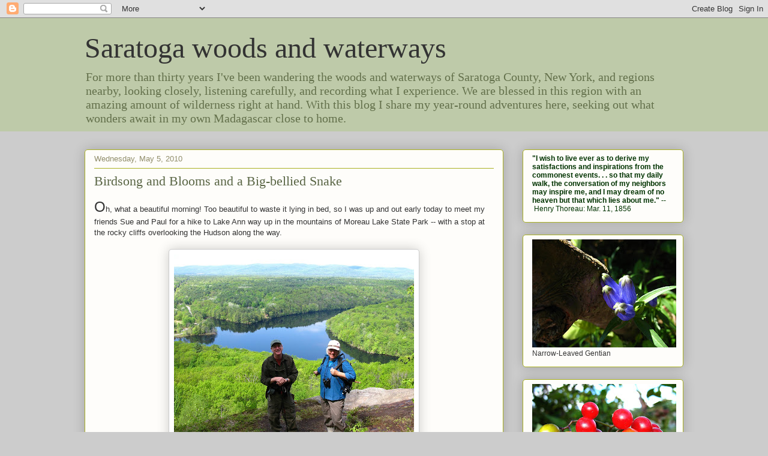

--- FILE ---
content_type: text/html; charset=UTF-8
request_url: https://saratogawoodswaters.blogspot.com/2010/05/birdsong-and-blooms-and-big-bellied.html
body_size: 31631
content:
<!DOCTYPE html>
<html class='v2' dir='ltr' lang='en'>
<head>
<link href='https://www.blogger.com/static/v1/widgets/335934321-css_bundle_v2.css' rel='stylesheet' type='text/css'/>
<meta content='width=1100' name='viewport'/>
<meta content='text/html; charset=UTF-8' http-equiv='Content-Type'/>
<meta content='blogger' name='generator'/>
<link href='https://saratogawoodswaters.blogspot.com/favicon.ico' rel='icon' type='image/x-icon'/>
<link href='https://saratogawoodswaters.blogspot.com/2010/05/birdsong-and-blooms-and-big-bellied.html' rel='canonical'/>
<link rel="alternate" type="application/atom+xml" title="Saratoga woods and waterways - Atom" href="https://saratogawoodswaters.blogspot.com/feeds/posts/default" />
<link rel="alternate" type="application/rss+xml" title="Saratoga woods and waterways - RSS" href="https://saratogawoodswaters.blogspot.com/feeds/posts/default?alt=rss" />
<link rel="service.post" type="application/atom+xml" title="Saratoga woods and waterways - Atom" href="https://www.blogger.com/feeds/2662118368553266438/posts/default" />

<link rel="alternate" type="application/atom+xml" title="Saratoga woods and waterways - Atom" href="https://saratogawoodswaters.blogspot.com/feeds/1227923713089004784/comments/default" />
<!--Can't find substitution for tag [blog.ieCssRetrofitLinks]-->
<link href='https://blogger.googleusercontent.com/img/b/R29vZ2xl/AVvXsEgKGyyVp-pF4CjuKdjSCqZ_cUyH6PYsoNak-HKxfHFQVwLSArrNRg_nfjnHH7_I2vTrRnrC4pSlsq0Y2_62emNgo-8RLkWj-lbQ_mrqgV2lAVghw-oVKvrXTZfvEx-g256tFI6wRGrBKz6U/s400/paulsue.jpg' rel='image_src'/>
<meta content='https://saratogawoodswaters.blogspot.com/2010/05/birdsong-and-blooms-and-big-bellied.html' property='og:url'/>
<meta content='Birdsong and Blooms and a Big-bellied Snake' property='og:title'/>
<meta content='O h, what a beautiful morning! Too beautiful to waste it lying in bed, so I was up and out early today to meet my friends Sue and Paul for a...' property='og:description'/>
<meta content='https://blogger.googleusercontent.com/img/b/R29vZ2xl/AVvXsEgKGyyVp-pF4CjuKdjSCqZ_cUyH6PYsoNak-HKxfHFQVwLSArrNRg_nfjnHH7_I2vTrRnrC4pSlsq0Y2_62emNgo-8RLkWj-lbQ_mrqgV2lAVghw-oVKvrXTZfvEx-g256tFI6wRGrBKz6U/w1200-h630-p-k-no-nu/paulsue.jpg' property='og:image'/>
<title>Saratoga woods and waterways: Birdsong and Blooms and a Big-bellied Snake</title>
<style id='page-skin-1' type='text/css'><!--
/*
-----------------------------------------------
Blogger Template Style
Name:     Awesome Inc.
Designer: Tina Chen
URL:      tinachen.org
----------------------------------------------- */
/* Content
----------------------------------------------- */
body {
font: normal normal 13px Arial, Tahoma, Helvetica, FreeSans, sans-serif;
color: #333333;
background: #cccccc none repeat scroll top left;
}
html body .content-outer {
min-width: 0;
max-width: 100%;
width: 100%;
}
a:link {
text-decoration: none;
color: #d52a33;
}
a:visited {
text-decoration: none;
color: #7d181e;
}
a:hover {
text-decoration: underline;
color: #d52a33;
}
.body-fauxcolumn-outer .cap-top {
position: absolute;
z-index: 1;
height: 276px;
width: 100%;
background: transparent none repeat-x scroll top left;
_background-image: none;
}
/* Columns
----------------------------------------------- */
.content-inner {
padding: 0;
}
.header-inner .section {
margin: 0 16px;
}
.tabs-inner .section {
margin: 0 16px;
}
.main-inner {
padding-top: 30px;
}
.main-inner .column-center-inner,
.main-inner .column-left-inner,
.main-inner .column-right-inner {
padding: 0 5px;
}
*+html body .main-inner .column-center-inner {
margin-top: -30px;
}
#layout .main-inner .column-center-inner {
margin-top: 0;
}
/* Header
----------------------------------------------- */
.header-outer {
margin: 0 0 0 0;
background: #becaa9 none repeat scroll 0 0;
}
.Header h1 {
font: normal normal 48px Georgia, Utopia, 'Palatino Linotype', Palatino, serif;
color: #333333;
text-shadow: 0 0 -1px #000000;
}
.Header h1 a {
color: #333333;
}
.Header .description {
font: normal normal 20px Georgia, Utopia, 'Palatino Linotype', Palatino, serif;
color: #63704b;
}
.header-inner .Header .titlewrapper,
.header-inner .Header .descriptionwrapper {
padding-left: 0;
padding-right: 0;
margin-bottom: 0;
}
.header-inner .Header .titlewrapper {
padding-top: 22px;
}
/* Tabs
----------------------------------------------- */
.tabs-outer {
overflow: hidden;
position: relative;
background: #b3ca88 url(//www.blogblog.com/1kt/awesomeinc/tabs_gradient_light.png) repeat scroll 0 0;
}
#layout .tabs-outer {
overflow: visible;
}
.tabs-cap-top, .tabs-cap-bottom {
position: absolute;
width: 100%;
border-top: 1px solid #908d6a;
}
.tabs-cap-bottom {
bottom: 0;
}
.tabs-inner .widget li a {
display: inline-block;
margin: 0;
padding: .6em 1.5em;
font: normal normal 13px Arial, Tahoma, Helvetica, FreeSans, sans-serif;
color: #333333;
border-top: 1px solid #908d6a;
border-bottom: 1px solid #908d6a;
border-left: 1px solid #908d6a;
height: 16px;
line-height: 16px;
}
.tabs-inner .widget li:last-child a {
border-right: 1px solid #908d6a;
}
.tabs-inner .widget li.selected a, .tabs-inner .widget li a:hover {
background: #63704b url(//www.blogblog.com/1kt/awesomeinc/tabs_gradient_light.png) repeat-x scroll 0 -100px;
color: #ffffff;
}
/* Headings
----------------------------------------------- */
h2 {
font: normal bold 14px Arial, Tahoma, Helvetica, FreeSans, sans-serif;;
color: #333333;
}
/* Widgets
----------------------------------------------- */
.main-inner .section {
margin: 0 27px;
padding: 0;
}
.main-inner .column-left-outer,
.main-inner .column-right-outer {
margin-top: 0;
}
#layout .main-inner .column-left-outer,
#layout .main-inner .column-right-outer {
margin-top: 0;
}
.main-inner .column-left-inner,
.main-inner .column-right-inner {
background: transparent none repeat 0 0;
-moz-box-shadow: 0 0 0 rgba(0, 0, 0, .2);
-webkit-box-shadow: 0 0 0 rgba(0, 0, 0, .2);
-goog-ms-box-shadow: 0 0 0 rgba(0, 0, 0, .2);
box-shadow: 0 0 0 rgba(0, 0, 0, .2);
-moz-border-radius: 5px;
-webkit-border-radius: 5px;
-goog-ms-border-radius: 5px;
border-radius: 5px;
}
#layout .main-inner .column-left-inner,
#layout .main-inner .column-right-inner {
margin-top: 0;
}
.sidebar .widget {
font: normal normal 12px Arial, Tahoma, Helvetica, FreeSans, sans-serif;;
color: #333333;
}
.sidebar .widget a:link {
color: #7d181e;
}
.sidebar .widget a:visited {
color: #7d181e;
}
.sidebar .widget a:hover {
color: #d52a33;
}
.sidebar .widget h2 {
text-shadow: 0 0 -1px #000000;
}
.main-inner .widget {
background-color: #fefdfa;
border: 1px solid #aab123;
padding: 0 15px 15px;
margin: 20px -16px;
-moz-box-shadow: 0 0 20px rgba(0, 0, 0, .2);
-webkit-box-shadow: 0 0 20px rgba(0, 0, 0, .2);
-goog-ms-box-shadow: 0 0 20px rgba(0, 0, 0, .2);
box-shadow: 0 0 20px rgba(0, 0, 0, .2);
-moz-border-radius: 5px;
-webkit-border-radius: 5px;
-goog-ms-border-radius: 5px;
border-radius: 5px;
}
.main-inner .widget h2 {
margin: 0 -0;
padding: .6em 0 .5em;
border-bottom: 1px solid transparent;
}
.footer-inner .widget h2 {
padding: 0 0 .4em;
border-bottom: 1px solid transparent;
}
.main-inner .widget h2 + div, .footer-inner .widget h2 + div {
border-top: 1px solid #aab123;
padding-top: 8px;
}
.main-inner .widget .widget-content {
margin: 0 -0;
padding: 7px 0 0;
}
.main-inner .widget ul, .main-inner .widget #ArchiveList ul.flat {
margin: -8px -15px 0;
padding: 0;
list-style: none;
}
.main-inner .widget #ArchiveList {
margin: -8px 0 0;
}
.main-inner .widget ul li, .main-inner .widget #ArchiveList ul.flat li {
padding: .5em 15px;
text-indent: 0;
color: #666666;
border-top: 0 solid #aab123;
border-bottom: 1px solid transparent;
}
.main-inner .widget #ArchiveList ul li {
padding-top: .25em;
padding-bottom: .25em;
}
.main-inner .widget ul li:first-child, .main-inner .widget #ArchiveList ul.flat li:first-child {
border-top: none;
}
.main-inner .widget ul li:last-child, .main-inner .widget #ArchiveList ul.flat li:last-child {
border-bottom: none;
}
.post-body {
position: relative;
}
.main-inner .widget .post-body ul {
padding: 0 2.5em;
margin: .5em 0;
list-style: disc;
}
.main-inner .widget .post-body ul li {
padding: 0.25em 0;
margin-bottom: .25em;
color: #333333;
border: none;
}
.footer-inner .widget ul {
padding: 0;
list-style: none;
}
.widget .zippy {
color: #666666;
}
/* Posts
----------------------------------------------- */
body .main-inner .Blog {
padding: 0;
margin-bottom: 1em;
background-color: transparent;
border: none;
-moz-box-shadow: 0 0 0 rgba(0, 0, 0, 0);
-webkit-box-shadow: 0 0 0 rgba(0, 0, 0, 0);
-goog-ms-box-shadow: 0 0 0 rgba(0, 0, 0, 0);
box-shadow: 0 0 0 rgba(0, 0, 0, 0);
}
.main-inner .section:last-child .Blog:last-child {
padding: 0;
margin-bottom: 1em;
}
.main-inner .widget h2.date-header {
margin: 0 -15px 1px;
padding: 0 0 0 0;
font: normal normal 13px Arial, Tahoma, Helvetica, FreeSans, sans-serif;
color: #908d6a;
background: transparent none no-repeat scroll top left;
border-top: 0 solid #aab123;
border-bottom: 1px solid transparent;
-moz-border-radius-topleft: 0;
-moz-border-radius-topright: 0;
-webkit-border-top-left-radius: 0;
-webkit-border-top-right-radius: 0;
border-top-left-radius: 0;
border-top-right-radius: 0;
position: static;
bottom: 100%;
right: 15px;
text-shadow: 0 0 -1px #000000;
}
.main-inner .widget h2.date-header span {
font: normal normal 13px Arial, Tahoma, Helvetica, FreeSans, sans-serif;
display: block;
padding: .5em 15px;
border-left: 0 solid #aab123;
border-right: 0 solid #aab123;
}
.date-outer {
position: relative;
margin: 30px 0 20px;
padding: 0 15px;
background-color: #fefdfa;
border: 1px solid #aab123;
-moz-box-shadow: 0 0 20px rgba(0, 0, 0, .2);
-webkit-box-shadow: 0 0 20px rgba(0, 0, 0, .2);
-goog-ms-box-shadow: 0 0 20px rgba(0, 0, 0, .2);
box-shadow: 0 0 20px rgba(0, 0, 0, .2);
-moz-border-radius: 5px;
-webkit-border-radius: 5px;
-goog-ms-border-radius: 5px;
border-radius: 5px;
}
.date-outer:first-child {
margin-top: 0;
}
.date-outer:last-child {
margin-bottom: 20px;
-moz-border-radius-bottomleft: 5px;
-moz-border-radius-bottomright: 5px;
-webkit-border-bottom-left-radius: 5px;
-webkit-border-bottom-right-radius: 5px;
-goog-ms-border-bottom-left-radius: 5px;
-goog-ms-border-bottom-right-radius: 5px;
border-bottom-left-radius: 5px;
border-bottom-right-radius: 5px;
}
.date-posts {
margin: 0 -0;
padding: 0 0;
clear: both;
}
.post-outer, .inline-ad {
border-top: 1px solid #aab123;
margin: 0 -0;
padding: 15px 0;
}
.post-outer {
padding-bottom: 10px;
}
.post-outer:first-child {
padding-top: 0;
border-top: none;
}
.post-outer:last-child, .inline-ad:last-child {
border-bottom: none;
}
.post-body {
position: relative;
}
.post-body img {
padding: 8px;
background: #ffffff;
border: 1px solid #cccccc;
-moz-box-shadow: 0 0 20px rgba(0, 0, 0, .2);
-webkit-box-shadow: 0 0 20px rgba(0, 0, 0, .2);
box-shadow: 0 0 20px rgba(0, 0, 0, .2);
-moz-border-radius: 5px;
-webkit-border-radius: 5px;
border-radius: 5px;
}
h3.post-title, h4 {
font: normal normal 22px Georgia, Utopia, 'Palatino Linotype', Palatino, serif;
color: #596544;
}
h3.post-title a {
font: normal normal 22px Georgia, Utopia, 'Palatino Linotype', Palatino, serif;
color: #596544;
}
h3.post-title a:hover {
color: #d52a33;
text-decoration: underline;
}
.post-header {
margin: 0 0 1em;
}
.post-body {
line-height: 1.4;
}
.post-outer h2 {
color: #333333;
}
.post-footer {
margin: 1.5em 0 0;
}
#blog-pager {
padding: 15px;
font-size: 120%;
background-color: #fefdfa;
border: 1px solid #aab123;
-moz-box-shadow: 0 0 20px rgba(0, 0, 0, .2);
-webkit-box-shadow: 0 0 20px rgba(0, 0, 0, .2);
-goog-ms-box-shadow: 0 0 20px rgba(0, 0, 0, .2);
box-shadow: 0 0 20px rgba(0, 0, 0, .2);
-moz-border-radius: 5px;
-webkit-border-radius: 5px;
-goog-ms-border-radius: 5px;
border-radius: 5px;
-moz-border-radius-topleft: 5px;
-moz-border-radius-topright: 5px;
-webkit-border-top-left-radius: 5px;
-webkit-border-top-right-radius: 5px;
-goog-ms-border-top-left-radius: 5px;
-goog-ms-border-top-right-radius: 5px;
border-top-left-radius: 5px;
border-top-right-radius-topright: 5px;
margin-top: 1em;
}
.blog-feeds, .post-feeds {
margin: 1em 0;
text-align: center;
color: #333333;
}
.blog-feeds a, .post-feeds a {
color: #d52a33;
}
.blog-feeds a:visited, .post-feeds a:visited {
color: #7d181e;
}
.blog-feeds a:hover, .post-feeds a:hover {
color: #d52a33;
}
.post-outer .comments {
margin-top: 2em;
}
/* Comments
----------------------------------------------- */
.comments .comments-content .icon.blog-author {
background-repeat: no-repeat;
background-image: url([data-uri]);
}
.comments .comments-content .loadmore a {
border-top: 1px solid #908d6a;
border-bottom: 1px solid #908d6a;
}
.comments .continue {
border-top: 2px solid #908d6a;
}
/* Footer
----------------------------------------------- */
.footer-outer {
margin: -20px 0 -1px;
padding: 20px 0 0;
color: #333333;
overflow: hidden;
}
.footer-fauxborder-left {
border-top: 1px solid #aab123;
background: #fefdfa none repeat scroll 0 0;
-moz-box-shadow: 0 0 20px rgba(0, 0, 0, .2);
-webkit-box-shadow: 0 0 20px rgba(0, 0, 0, .2);
-goog-ms-box-shadow: 0 0 20px rgba(0, 0, 0, .2);
box-shadow: 0 0 20px rgba(0, 0, 0, .2);
margin: 0 -20px;
}
/* Mobile
----------------------------------------------- */
body.mobile {
background-size: auto;
}
.mobile .body-fauxcolumn-outer {
background: transparent none repeat scroll top left;
}
*+html body.mobile .main-inner .column-center-inner {
margin-top: 0;
}
.mobile .main-inner .widget {
padding: 0 0 15px;
}
.mobile .main-inner .widget h2 + div,
.mobile .footer-inner .widget h2 + div {
border-top: none;
padding-top: 0;
}
.mobile .footer-inner .widget h2 {
padding: 0.5em 0;
border-bottom: none;
}
.mobile .main-inner .widget .widget-content {
margin: 0;
padding: 7px 0 0;
}
.mobile .main-inner .widget ul,
.mobile .main-inner .widget #ArchiveList ul.flat {
margin: 0 -15px 0;
}
.mobile .main-inner .widget h2.date-header {
right: 0;
}
.mobile .date-header span {
padding: 0.4em 0;
}
.mobile .date-outer:first-child {
margin-bottom: 0;
border: 1px solid #aab123;
-moz-border-radius-topleft: 5px;
-moz-border-radius-topright: 5px;
-webkit-border-top-left-radius: 5px;
-webkit-border-top-right-radius: 5px;
-goog-ms-border-top-left-radius: 5px;
-goog-ms-border-top-right-radius: 5px;
border-top-left-radius: 5px;
border-top-right-radius: 5px;
}
.mobile .date-outer {
border-color: #aab123;
border-width: 0 1px 1px;
}
.mobile .date-outer:last-child {
margin-bottom: 0;
}
.mobile .main-inner {
padding: 0;
}
.mobile .header-inner .section {
margin: 0;
}
.mobile .post-outer, .mobile .inline-ad {
padding: 5px 0;
}
.mobile .tabs-inner .section {
margin: 0 10px;
}
.mobile .main-inner .widget h2 {
margin: 0;
padding: 0;
}
.mobile .main-inner .widget h2.date-header span {
padding: 0;
}
.mobile .main-inner .widget .widget-content {
margin: 0;
padding: 7px 0 0;
}
.mobile #blog-pager {
border: 1px solid transparent;
background: #fefdfa none repeat scroll 0 0;
}
.mobile .main-inner .column-left-inner,
.mobile .main-inner .column-right-inner {
background: transparent none repeat 0 0;
-moz-box-shadow: none;
-webkit-box-shadow: none;
-goog-ms-box-shadow: none;
box-shadow: none;
}
.mobile .date-posts {
margin: 0;
padding: 0;
}
.mobile .footer-fauxborder-left {
margin: 0;
border-top: inherit;
}
.mobile .main-inner .section:last-child .Blog:last-child {
margin-bottom: 0;
}
.mobile-index-contents {
color: #333333;
}
.mobile .mobile-link-button {
background: #d52a33 url(//www.blogblog.com/1kt/awesomeinc/tabs_gradient_light.png) repeat scroll 0 0;
}
.mobile-link-button a:link, .mobile-link-button a:visited {
color: #ffffff;
}
.mobile .tabs-inner .PageList .widget-content {
background: transparent;
border-top: 1px solid;
border-color: #908d6a;
color: #333333;
}
.mobile .tabs-inner .PageList .widget-content .pagelist-arrow {
border-left: 1px solid #908d6a;
}

--></style>
<style id='template-skin-1' type='text/css'><!--
body {
min-width: 1030px;
}
.content-outer, .content-fauxcolumn-outer, .region-inner {
min-width: 1030px;
max-width: 1030px;
_width: 1030px;
}
.main-inner .columns {
padding-left: 0;
padding-right: 300px;
}
.main-inner .fauxcolumn-center-outer {
left: 0;
right: 300px;
/* IE6 does not respect left and right together */
_width: expression(this.parentNode.offsetWidth -
parseInt("0") -
parseInt("300px") + 'px');
}
.main-inner .fauxcolumn-left-outer {
width: 0;
}
.main-inner .fauxcolumn-right-outer {
width: 300px;
}
.main-inner .column-left-outer {
width: 0;
right: 100%;
margin-left: -0;
}
.main-inner .column-right-outer {
width: 300px;
margin-right: -300px;
}
#layout {
min-width: 0;
}
#layout .content-outer {
min-width: 0;
width: 800px;
}
#layout .region-inner {
min-width: 0;
width: auto;
}
body#layout div.add_widget {
padding: 8px;
}
body#layout div.add_widget a {
margin-left: 32px;
}
--></style>
<link href='https://www.blogger.com/dyn-css/authorization.css?targetBlogID=2662118368553266438&amp;zx=ca84df37-7ccd-4c36-a264-911822977fc0' media='none' onload='if(media!=&#39;all&#39;)media=&#39;all&#39;' rel='stylesheet'/><noscript><link href='https://www.blogger.com/dyn-css/authorization.css?targetBlogID=2662118368553266438&amp;zx=ca84df37-7ccd-4c36-a264-911822977fc0' rel='stylesheet'/></noscript>
<meta name='google-adsense-platform-account' content='ca-host-pub-1556223355139109'/>
<meta name='google-adsense-platform-domain' content='blogspot.com'/>

</head>
<body class='loading variant-renewable'>
<div class='navbar section' id='navbar' name='Navbar'><div class='widget Navbar' data-version='1' id='Navbar1'><script type="text/javascript">
    function setAttributeOnload(object, attribute, val) {
      if(window.addEventListener) {
        window.addEventListener('load',
          function(){ object[attribute] = val; }, false);
      } else {
        window.attachEvent('onload', function(){ object[attribute] = val; });
      }
    }
  </script>
<div id="navbar-iframe-container"></div>
<script type="text/javascript" src="https://apis.google.com/js/platform.js"></script>
<script type="text/javascript">
      gapi.load("gapi.iframes:gapi.iframes.style.bubble", function() {
        if (gapi.iframes && gapi.iframes.getContext) {
          gapi.iframes.getContext().openChild({
              url: 'https://www.blogger.com/navbar/2662118368553266438?po\x3d1227923713089004784\x26origin\x3dhttps://saratogawoodswaters.blogspot.com',
              where: document.getElementById("navbar-iframe-container"),
              id: "navbar-iframe"
          });
        }
      });
    </script><script type="text/javascript">
(function() {
var script = document.createElement('script');
script.type = 'text/javascript';
script.src = '//pagead2.googlesyndication.com/pagead/js/google_top_exp.js';
var head = document.getElementsByTagName('head')[0];
if (head) {
head.appendChild(script);
}})();
</script>
</div></div>
<div class='body-fauxcolumns'>
<div class='fauxcolumn-outer body-fauxcolumn-outer'>
<div class='cap-top'>
<div class='cap-left'></div>
<div class='cap-right'></div>
</div>
<div class='fauxborder-left'>
<div class='fauxborder-right'></div>
<div class='fauxcolumn-inner'>
</div>
</div>
<div class='cap-bottom'>
<div class='cap-left'></div>
<div class='cap-right'></div>
</div>
</div>
</div>
<div class='content'>
<div class='content-fauxcolumns'>
<div class='fauxcolumn-outer content-fauxcolumn-outer'>
<div class='cap-top'>
<div class='cap-left'></div>
<div class='cap-right'></div>
</div>
<div class='fauxborder-left'>
<div class='fauxborder-right'></div>
<div class='fauxcolumn-inner'>
</div>
</div>
<div class='cap-bottom'>
<div class='cap-left'></div>
<div class='cap-right'></div>
</div>
</div>
</div>
<div class='content-outer'>
<div class='content-cap-top cap-top'>
<div class='cap-left'></div>
<div class='cap-right'></div>
</div>
<div class='fauxborder-left content-fauxborder-left'>
<div class='fauxborder-right content-fauxborder-right'></div>
<div class='content-inner'>
<header>
<div class='header-outer'>
<div class='header-cap-top cap-top'>
<div class='cap-left'></div>
<div class='cap-right'></div>
</div>
<div class='fauxborder-left header-fauxborder-left'>
<div class='fauxborder-right header-fauxborder-right'></div>
<div class='region-inner header-inner'>
<div class='header section' id='header' name='Header'><div class='widget Header' data-version='1' id='Header1'>
<div id='header-inner'>
<div class='titlewrapper'>
<h1 class='title'>
<a href='https://saratogawoodswaters.blogspot.com/'>
Saratoga woods and waterways
</a>
</h1>
</div>
<div class='descriptionwrapper'>
<p class='description'><span>For more than thirty years I've been wandering the woods and waterways of Saratoga County, New York, and regions nearby, looking closely, listening carefully, and recording what I experience.  We are blessed in this region with an amazing amount of wilderness right at hand.  With this blog I share my year-round adventures here, seeking out what wonders await in my own Madagascar close to home.</span></p>
</div>
</div>
</div></div>
</div>
</div>
<div class='header-cap-bottom cap-bottom'>
<div class='cap-left'></div>
<div class='cap-right'></div>
</div>
</div>
</header>
<div class='tabs-outer'>
<div class='tabs-cap-top cap-top'>
<div class='cap-left'></div>
<div class='cap-right'></div>
</div>
<div class='fauxborder-left tabs-fauxborder-left'>
<div class='fauxborder-right tabs-fauxborder-right'></div>
<div class='region-inner tabs-inner'>
<div class='tabs no-items section' id='crosscol' name='Cross-Column'></div>
<div class='tabs no-items section' id='crosscol-overflow' name='Cross-Column 2'></div>
</div>
</div>
<div class='tabs-cap-bottom cap-bottom'>
<div class='cap-left'></div>
<div class='cap-right'></div>
</div>
</div>
<div class='main-outer'>
<div class='main-cap-top cap-top'>
<div class='cap-left'></div>
<div class='cap-right'></div>
</div>
<div class='fauxborder-left main-fauxborder-left'>
<div class='fauxborder-right main-fauxborder-right'></div>
<div class='region-inner main-inner'>
<div class='columns fauxcolumns'>
<div class='fauxcolumn-outer fauxcolumn-center-outer'>
<div class='cap-top'>
<div class='cap-left'></div>
<div class='cap-right'></div>
</div>
<div class='fauxborder-left'>
<div class='fauxborder-right'></div>
<div class='fauxcolumn-inner'>
</div>
</div>
<div class='cap-bottom'>
<div class='cap-left'></div>
<div class='cap-right'></div>
</div>
</div>
<div class='fauxcolumn-outer fauxcolumn-left-outer'>
<div class='cap-top'>
<div class='cap-left'></div>
<div class='cap-right'></div>
</div>
<div class='fauxborder-left'>
<div class='fauxborder-right'></div>
<div class='fauxcolumn-inner'>
</div>
</div>
<div class='cap-bottom'>
<div class='cap-left'></div>
<div class='cap-right'></div>
</div>
</div>
<div class='fauxcolumn-outer fauxcolumn-right-outer'>
<div class='cap-top'>
<div class='cap-left'></div>
<div class='cap-right'></div>
</div>
<div class='fauxborder-left'>
<div class='fauxborder-right'></div>
<div class='fauxcolumn-inner'>
</div>
</div>
<div class='cap-bottom'>
<div class='cap-left'></div>
<div class='cap-right'></div>
</div>
</div>
<!-- corrects IE6 width calculation -->
<div class='columns-inner'>
<div class='column-center-outer'>
<div class='column-center-inner'>
<div class='main section' id='main' name='Main'><div class='widget Blog' data-version='1' id='Blog1'>
<div class='blog-posts hfeed'>

          <div class="date-outer">
        
<h2 class='date-header'><span>Wednesday, May 5, 2010</span></h2>

          <div class="date-posts">
        
<div class='post-outer'>
<div class='post hentry uncustomized-post-template' itemprop='blogPost' itemscope='itemscope' itemtype='http://schema.org/BlogPosting'>
<meta content='https://blogger.googleusercontent.com/img/b/R29vZ2xl/AVvXsEgKGyyVp-pF4CjuKdjSCqZ_cUyH6PYsoNak-HKxfHFQVwLSArrNRg_nfjnHH7_I2vTrRnrC4pSlsq0Y2_62emNgo-8RLkWj-lbQ_mrqgV2lAVghw-oVKvrXTZfvEx-g256tFI6wRGrBKz6U/s400/paulsue.jpg' itemprop='image_url'/>
<meta content='2662118368553266438' itemprop='blogId'/>
<meta content='1227923713089004784' itemprop='postId'/>
<a name='1227923713089004784'></a>
<h3 class='post-title entry-title' itemprop='name'>
Birdsong and Blooms and a Big-bellied Snake
</h3>
<div class='post-header'>
<div class='post-header-line-1'></div>
</div>
<div class='post-body entry-content' id='post-body-1227923713089004784' itemprop='description articleBody'>
<div><span class="Apple-style-span"  style="font-size:x-large;">O</span>h, what a beautiful morning! Too beautiful to waste it lying in bed, so I was up and out early today to meet my friends Sue and Paul for a hike to Lake Ann way up in the mountains of Moreau Lake State Park -- with a stop at the rocky cliffs overlooking the Hudson along the way.</div><div><br /></div><a href="https://blogger.googleusercontent.com/img/b/R29vZ2xl/AVvXsEgKGyyVp-pF4CjuKdjSCqZ_cUyH6PYsoNak-HKxfHFQVwLSArrNRg_nfjnHH7_I2vTrRnrC4pSlsq0Y2_62emNgo-8RLkWj-lbQ_mrqgV2lAVghw-oVKvrXTZfvEx-g256tFI6wRGrBKz6U/s1600/paulsue.jpg" onblur="try {parent.deselectBloggerImageGracefully();} catch(e) {}"><img alt="" border="0" id="BLOGGER_PHOTO_ID_5468013944300303602" src="https://blogger.googleusercontent.com/img/b/R29vZ2xl/AVvXsEgKGyyVp-pF4CjuKdjSCqZ_cUyH6PYsoNak-HKxfHFQVwLSArrNRg_nfjnHH7_I2vTrRnrC4pSlsq0Y2_62emNgo-8RLkWj-lbQ_mrqgV2lAVghw-oVKvrXTZfvEx-g256tFI6wRGrBKz6U/s400/paulsue.jpg" style="display:block; margin:0px auto 10px; text-align:center;cursor:pointer; cursor:hand;width: 400px; height: 333px;" /></a><br /><div><br /></div><div><div>I don't know if it had rained during the night or we'd had a heavy dew, but the trail was wet, with tiny Red Efts scurrying across the damp sand. Aren't they just the most adorable creatures? Cute enough to want to pick up and kiss. But please don't. The skin of our hands is acid and will hurt the sensitive skin of these dear little efts, the juvenile form of the olive-green-yellow-bellied Spotted Newts we see underwater when they reach adulthood.</div><div><br /></div></div><div><a href="https://blogger.googleusercontent.com/img/b/R29vZ2xl/AVvXsEh_HgMqFIlhyr1qdO_bKnz48sF_j2nMIKroW2dO5zK41a6FO7dM7b8-TWf17H7cb-RQRRV4pqLm8MaUHnH5Ge0aBcP82nQbXbGsia1HC0GYmgqcuJnNYOlJ3iVGIieMmDt4Ukv3ZFmYRIWY/s1600/efteye.jpg" onblur="try {parent.deselectBloggerImageGracefully();} catch(e) {}"><img alt="" border="0" id="BLOGGER_PHOTO_ID_5468013937956843634" src="https://blogger.googleusercontent.com/img/b/R29vZ2xl/AVvXsEh_HgMqFIlhyr1qdO_bKnz48sF_j2nMIKroW2dO5zK41a6FO7dM7b8-TWf17H7cb-RQRRV4pqLm8MaUHnH5Ge0aBcP82nQbXbGsia1HC0GYmgqcuJnNYOlJ3iVGIieMmDt4Ukv3ZFmYRIWY/s400/efteye.jpg" style="display:block; margin:0px auto 10px; text-align:center;cursor:pointer; cursor:hand;width: 400px; height: 313px;" /></a><br /></div><div><br /></div><div><br /></div><div><div>All kinds of violets decorated our path as we climbed, the Common Blue, of course, and some Wooly Blue, too, but we were especially enchanted with the tiny Sweet White Violets that grew in damp spots. These violets are fragrant, but the scent is elusive. I couldn't detect any fragrance at first, but then a burst of it hit my nose for a second and just as quickly disappeared. Paul said he could smell it with one nostril but not the other.</div><div><br /></div><a href="https://blogger.googleusercontent.com/img/b/R29vZ2xl/AVvXsEi-jW3W4scWYpczfomGbFdbRYvJ2a0Bx7H3o_ry_INuCQqx6NoT-kyk1lZ2QFpl01Vo7jZWbBIBSHe9M1dit60Jh_kDTlrbP0OZ2GqypQI639EzIyvmA941AcfPLoxCT1QkevVR2cV6wskG/s1600/whiteviolet.jpg" onblur="try {parent.deselectBloggerImageGracefully();} catch(e) {}"><img alt="" border="0" id="BLOGGER_PHOTO_ID_5468013932299022018" src="https://blogger.googleusercontent.com/img/b/R29vZ2xl/AVvXsEi-jW3W4scWYpczfomGbFdbRYvJ2a0Bx7H3o_ry_INuCQqx6NoT-kyk1lZ2QFpl01Vo7jZWbBIBSHe9M1dit60Jh_kDTlrbP0OZ2GqypQI639EzIyvmA941AcfPLoxCT1QkevVR2cV6wskG/s400/whiteviolet.jpg" style="display:block; margin:0px auto 10px; text-align:center;cursor:pointer; cursor:hand;width: 400px; height: 286px;" /></a><br /></div><div><br /></div><div>The deep purple blooms of Ovate-leaved Violets stood out among the masses of Bluets that floated like mist above the ground. This is a remarkably furry violet, with leaves and stems covered with fuzz. And yes, its leaves are kind of oval-shaped.</div><div><br /><a href="https://blogger.googleusercontent.com/img/b/R29vZ2xl/AVvXsEhoa-M0R36AEGWhV_sLXB-1VQEQjjGgMdPmnqb8V3xF1VoVjlPoB550zkgyQ8GAogT5Qi9hU4JiKqZgxifosrAkrCK9ki495Ks4V-2h587JQ7XyVwPc4qhFayiT6GgCe79kLn99fBv3Se8r/s1600/ovateleafviolet.jpg" onblur="try {parent.deselectBloggerImageGracefully();} catch(e) {}"><img alt="" border="0" id="BLOGGER_PHOTO_ID_5468013548798395266" src="https://blogger.googleusercontent.com/img/b/R29vZ2xl/AVvXsEhoa-M0R36AEGWhV_sLXB-1VQEQjjGgMdPmnqb8V3xF1VoVjlPoB550zkgyQ8GAogT5Qi9hU4JiKqZgxifosrAkrCK9ki495Ks4V-2h587JQ7XyVwPc4qhFayiT6GgCe79kLn99fBv3Se8r/s400/ovateleafviolet.jpg" style="display:block; margin:0px auto 10px; text-align:center;cursor:pointer; cursor:hand;width: 400px; height: 366px;" /></a><br /></div><div><br /></div><div>We puzzled and pondered over this next one, because it was growing in dry ground along the path, as well as in the marshy spots where one usually finds Marsh Blue Violet. It carries its blooms on tall slender stems well above its leaves, and its pale purple petals seem to have drained their color to its deeper purple center.</div><div><br /><a href="https://blogger.googleusercontent.com/img/b/R29vZ2xl/AVvXsEjRs-CwWoPC76mB38dFiLrFreP3yo5bU6jThi5bpSsVLupaEMEsiAxHYk-4x17XC-TbQ936emaA4kP7Oflkha-AboDthIQT-CfBmEzyA8F7ycfiR1R5R8Z3YICuOTgtl5Yp6UTTKC_eN55W/s1600/violet,marshblue5:05.jpg" onblur="try {parent.deselectBloggerImageGracefully();} catch(e) {}"><img alt="" border="0" id="BLOGGER_PHOTO_ID_5468013541095362818" src="https://blogger.googleusercontent.com/img/b/R29vZ2xl/AVvXsEjRs-CwWoPC76mB38dFiLrFreP3yo5bU6jThi5bpSsVLupaEMEsiAxHYk-4x17XC-TbQ936emaA4kP7Oflkha-AboDthIQT-CfBmEzyA8F7ycfiR1R5R8Z3YICuOTgtl5Yp6UTTKC_eN55W/s400/violet,marshblue5:05.jpg" style="display:block; margin:0px auto 10px; text-align:center;cursor:pointer; cursor:hand;width: 400px; height: 332px;" /></a><br /></div><div><div>My Newcomb's guide tells me that a distinctive feature of the Marsh Blue Violet is "the hairs on the inside of the side petals, which are short and thick (actually swollen at the tip, which can be seen with a magnifying glass)." I think that if you click on this photo, you can see those swollen hairs.</div></div><div><br /><a href="https://blogger.googleusercontent.com/img/b/R29vZ2xl/AVvXsEiY33-dYs8Wh6hdqNaSnIsVMUFkf3k48HBEIF4zpYJm5nbRBTMBo6crpCOG75HMM6fDy1BIoNQSuxpz7IJMvP65uJUxga1fhkNmhweo6BirDak-LJ_XRSN5fSZNSkjOgKqI5JI2H8hiREyi/s1600/marshblueviolet,close.jpg" onblur="try {parent.deselectBloggerImageGracefully();} catch(e) {}"><img alt="" border="0" id="BLOGGER_PHOTO_ID_5468013538646209746" src="https://blogger.googleusercontent.com/img/b/R29vZ2xl/AVvXsEiY33-dYs8Wh6hdqNaSnIsVMUFkf3k48HBEIF4zpYJm5nbRBTMBo6crpCOG75HMM6fDy1BIoNQSuxpz7IJMvP65uJUxga1fhkNmhweo6BirDak-LJ_XRSN5fSZNSkjOgKqI5JI2H8hiREyi/s400/marshblueviolet,close.jpg" style="display:block; margin:0px auto 10px; text-align:center;cursor:pointer; cursor:hand;width: 400px; height: 305px;" /></a><br /></div><div><br /></div><div><br /></div><div><div>As we scrambled over the rocky boulders that dominate the landscape high up on the trail, we discovered one lonely little plant of Pale Corydalis, its yellow-tipped pink blossoms glowing in the sunlight like tiny Japanese lanterns.</div><div><br /></div><a href="https://blogger.googleusercontent.com/img/b/R29vZ2xl/AVvXsEiyQahLAQvaYhJ10TRHbPR_IlhplA7UzJYYeek1koO7fJkBFUBqkSqpPGUsoqW2MoAILMd5ZBsAJCFAPauEmduL-b6MLr8RndKrqMnbuLpuR2289VG9247-dlEnB-_SjU6yZjr617gqEaZG/s1600/palecorydalis.jpg" onblur="try {parent.deselectBloggerImageGracefully();} catch(e) {}"><img alt="" border="0" id="BLOGGER_PHOTO_ID_5468013172922924386" src="https://blogger.googleusercontent.com/img/b/R29vZ2xl/AVvXsEiyQahLAQvaYhJ10TRHbPR_IlhplA7UzJYYeek1koO7fJkBFUBqkSqpPGUsoqW2MoAILMd5ZBsAJCFAPauEmduL-b6MLr8RndKrqMnbuLpuR2289VG9247-dlEnB-_SjU6yZjr617gqEaZG/s400/palecorydalis.jpg" style="display:block; margin:0px auto 10px; text-align:center;cursor:pointer; cursor:hand;width: 400px; height: 279px;" /></a><br /></div><div><br /></div><div><br /></div><div><div>Beautiful carpets of Haircap Moss and Reindeer Lichen spread across those boulders, as well. I just love the contrasting colors and textures.</div><div><br /></div><a href="https://blogger.googleusercontent.com/img/b/R29vZ2xl/AVvXsEgyhKGVt_yJKSb-jsi-uRv2JtYMTWE9_jG2sGX3EDqGgmfkh7TFHYFNFTP2kOHMBO-MdY73Jc2M9vUsnY05XpwTsoJ0ATyzni8rAyURnaXvo-SAKytbaf8FlaTdRvCXh1fROjx7as0FPeAV/s1600/haircapreindeer:crop.jpg" onblur="try {parent.deselectBloggerImageGracefully();} catch(e) {}"><img alt="" border="0" id="BLOGGER_PHOTO_ID_5468013163864136130" src="https://blogger.googleusercontent.com/img/b/R29vZ2xl/AVvXsEgyhKGVt_yJKSb-jsi-uRv2JtYMTWE9_jG2sGX3EDqGgmfkh7TFHYFNFTP2kOHMBO-MdY73Jc2M9vUsnY05XpwTsoJ0ATyzni8rAyURnaXvo-SAKytbaf8FlaTdRvCXh1fROjx7as0FPeAV/s400/haircapreindeer:crop.jpg" style="display:block; margin:0px auto 10px; text-align:center;cursor:pointer; cursor:hand;width: 400px; height: 323px;" /></a><br /></div><div><br /></div><div><br /></div><div>Lots of different lichens grow on those rocks, and I was especially taken by this marvelous mix of foliose lichens.  Could that warty looking stuff be the lichen called Toad Skin? Are those blistery bumps and green-edged dark-brown disks the same species?  I think I see a few patches of Rock Tripe.</div><div><br /><a href="https://blogger.googleusercontent.com/img/b/R29vZ2xl/AVvXsEgO-IPulSevkjc85LOEks-xRYlwNRJ1WtEfK96cqIzYz7hK0vL_yg7NdH3RldJB3UP8Jh9ulqX_99gLSXMhMe0yD1CA9LVN_Ai6Z7s1cNOuA3CFmMswxC9Pc2Xedl4S1pX743yNOsuQ5igu/s1600/rocktripemix.jpg" onblur="try {parent.deselectBloggerImageGracefully();} catch(e) {}"><img alt="" border="0" id="BLOGGER_PHOTO_ID_5468013160385870626" src="https://blogger.googleusercontent.com/img/b/R29vZ2xl/AVvXsEgO-IPulSevkjc85LOEks-xRYlwNRJ1WtEfK96cqIzYz7hK0vL_yg7NdH3RldJB3UP8Jh9ulqX_99gLSXMhMe0yD1CA9LVN_Ai6Z7s1cNOuA3CFmMswxC9Pc2Xedl4S1pX743yNOsuQ5igu/s400/rocktripemix.jpg" style="display:block; margin:0px auto 10px; text-align:center;cursor:pointer; cursor:hand;width: 400px; height: 264px;" /></a><br /></div><div><br /></div><div><br /></div><div><div>Here's a closer view of that lichenous mix. Looks like whole-wheat English muffins and squashed raisins growing rings of green mold. I'm guessing this photo covers an area less than an inch across. I really need to carry a ruler to provide scale for my photographs.</div><div><br /></div><a href="https://blogger.googleusercontent.com/img/b/R29vZ2xl/AVvXsEje5pQZ5X9dhSDHRrjHZ1YcW1X5Iyor3VX4buGuBLKibj8vpPo7frHmEHeOx0UAzKJVP2lz7yybQwy970iKnp7ZOvVm8qMCvMxGDM7YNJU6d-IsRz_7H6xI9-g8XdSR_qUsMu1SHDYqGTgq/s1600/lichen,greenring.jpg" onblur="try {parent.deselectBloggerImageGracefully();} catch(e) {}"><img alt="" border="0" id="BLOGGER_PHOTO_ID_5468012781192740514" src="https://blogger.googleusercontent.com/img/b/R29vZ2xl/AVvXsEje5pQZ5X9dhSDHRrjHZ1YcW1X5Iyor3VX4buGuBLKibj8vpPo7frHmEHeOx0UAzKJVP2lz7yybQwy970iKnp7ZOvVm8qMCvMxGDM7YNJU6d-IsRz_7H6xI9-g8XdSR_qUsMu1SHDYqGTgq/s400/lichen,greenring.jpg" style="display:block; margin:0px auto 10px; text-align:center;cursor:pointer; cursor:hand;width: 400px; height: 299px;" /></a><br /></div><div><br /></div><div><br /></div><div><div>We continued on through a beautiful sunlit woods resounding with birdsong on all sides. Thanks to Paul's and Sue's excellent eyesight, ears, and birding knowledge, we were able to identify most of what we heard: Black-throated Blue Warbler, Black-throated Green Warbler, Black and White Warbler, Red-eyed Vireo, Winter Wren, Golden-crowned Kinglet, and Hermit Thrush, as well as our regular friends, the nuthatches and chickadees. Sue's camera has a good zoom lens, so we're hoping her photos of some of these birds came out. If they did, we can be sure she will post them on her blog <a href="http://watrlily.blogspot.com/">Water Lily</a>.</div><div><br /></div><a href="https://blogger.googleusercontent.com/img/b/R29vZ2xl/AVvXsEivgWpgu4XKVADmZr9Sk-_8KPq8WJPOBm5wr3wtwYlD3jUR-2I9SWg8pBqaUMdI8JKL5HSNAd2tBEG9_x_Qi7akHPCNq-sm2oDej4CrkH7sq1uoe_k8nQ7nyCdjdny5vmmP3YSkdY5luPtn/s1600/sue:lakeann.jpg" onblur="try {parent.deselectBloggerImageGracefully();} catch(e) {}"><img alt="" border="0" id="BLOGGER_PHOTO_ID_5468012773256564066" src="https://blogger.googleusercontent.com/img/b/R29vZ2xl/AVvXsEivgWpgu4XKVADmZr9Sk-_8KPq8WJPOBm5wr3wtwYlD3jUR-2I9SWg8pBqaUMdI8JKL5HSNAd2tBEG9_x_Qi7akHPCNq-sm2oDej4CrkH7sq1uoe_k8nQ7nyCdjdny5vmmP3YSkdY5luPtn/s400/sue:lakeann.jpg" style="display:block; margin:0px auto 10px; text-align:center;cursor:pointer; cursor:hand;width: 400px; height: 290px;" /></a><div>Sue also has a macro lens on her camera, and here she is crouched in the Sphagnum Moss, getting her feet soaked as she tries to focus it on some cranberry fruits that survived the winter intact.  Those cranberries are among a number of bog plants that grow along the shore of Lake Ann, a small lake with a boggy shoreline that lies near the top of the Palmertown Mountains.</div></div><div><br /></div><div><a href="https://blogger.googleusercontent.com/img/b/R29vZ2xl/AVvXsEiLCuqti1YI4phNG1-4yZimqh2DXQxRiZ4oZVtN4Dk_uiyzIsFN3dwoDcHUvMYdiDaFVtyhYNkP8G5DraiwfqCnic-h2c3oFi7MM8qI6n3M1gbSY6JbYVaiXmmY5_5V9YLZndZpj9wGt_Mz/s1600/oldcranberries.jpg" onblur="try {parent.deselectBloggerImageGracefully();} catch(e) {}"><img alt="" border="0" id="BLOGGER_PHOTO_ID_5468012762979180722" src="https://blogger.googleusercontent.com/img/b/R29vZ2xl/AVvXsEiLCuqti1YI4phNG1-4yZimqh2DXQxRiZ4oZVtN4Dk_uiyzIsFN3dwoDcHUvMYdiDaFVtyhYNkP8G5DraiwfqCnic-h2c3oFi7MM8qI6n3M1gbSY6JbYVaiXmmY5_5V9YLZndZpj9wGt_Mz/s400/oldcranberries.jpg" style="display:block; margin:0px auto 10px; text-align:center;cursor:pointer; cursor:hand;width: 400px; height: 275px;" /></a><br /></div><div><br /></div><div><br /></div><div>In the shady woods around the lake we found lots of Painted Trillium.</div><div><br /><a href="https://blogger.googleusercontent.com/img/b/R29vZ2xl/AVvXsEjPkPtq2ywsz5qhCtdZ25iMVXZdsg3fVpcWIc0TFmd3d4PLeJHcv2e-vrM9BSlEGNE3wQyQFwqgJsDbLYPIrlnbGat_typlbvcA7O9LfoovjAVtJmMuPQPPeVJW_-RbN5G1MIFUBCRQl3Bj/s1600/paintedtrillium.jpg" onblur="try {parent.deselectBloggerImageGracefully();} catch(e) {}"><img alt="" border="0" id="BLOGGER_PHOTO_ID_5468012431888327474" src="https://blogger.googleusercontent.com/img/b/R29vZ2xl/AVvXsEjPkPtq2ywsz5qhCtdZ25iMVXZdsg3fVpcWIc0TFmd3d4PLeJHcv2e-vrM9BSlEGNE3wQyQFwqgJsDbLYPIrlnbGat_typlbvcA7O9LfoovjAVtJmMuPQPPeVJW_-RbN5G1MIFUBCRQl3Bj/s400/paintedtrillium.jpg" style="display:block; margin:0px auto 10px; text-align:center;cursor:pointer; cursor:hand;width: 400px; height: 336px;" /></a><br /></div><div><br /></div><div>Lake Ann is edged with masses of Highbush Cranberry bushes all blooming now, and we found Low Blueberries blooming in many areas along the trail. On sunny exposed rock ledges we found this Black Huckleberry hung with its dark pink flowers. A distinctive feature of this huckleberry is the stickiness of its leaves, which are covered with shiny resinous dots.</div><div><br /><a href="https://blogger.googleusercontent.com/img/b/R29vZ2xl/AVvXsEgBAIJffb0CJ306fzclkgikXwU6EyDvvCVhLfkMyarIj7Oz7Z1VmGaiIqcKE79G74BMSztiMVzPYq2-DRog6KzpPTBqwpFCDJFYhydWsEci5Yra_Vg0zwErT35Br04lmKHVmLISqYYmc90n/s1600/huckleberry.jpg" onblur="try {parent.deselectBloggerImageGracefully();} catch(e) {}"><img alt="" border="0" id="BLOGGER_PHOTO_ID_5468012429334147074" src="https://blogger.googleusercontent.com/img/b/R29vZ2xl/AVvXsEgBAIJffb0CJ306fzclkgikXwU6EyDvvCVhLfkMyarIj7Oz7Z1VmGaiIqcKE79G74BMSztiMVzPYq2-DRog6KzpPTBqwpFCDJFYhydWsEci5Yra_Vg0zwErT35Br04lmKHVmLISqYYmc90n/s400/huckleberry.jpg" style="display:block; margin:0px auto 10px; text-align:center;cursor:pointer; cursor:hand;width: 400px; height: 297px;" /></a><br /></div><div><br /></div><div><div>Some days I just can't believe my good fortune to have such friends who enjoy a walk in the woods at the same pace as I do. The hike to Lake Ann can't be more than two miles (if that), but we took seven hours to go there and back. There's just so much to see and hear and smell and even taste: Indian Cucumber Root and hemlock buds supplemented the lunches we carried. Many times we halted our progress just to stand and listen, trying to find the source of the birdsong, then trying to follow the elusive flight of the singer through the treetops. </div></div><div><br /><a href="https://blogger.googleusercontent.com/img/b/R29vZ2xl/AVvXsEj4GqeRKfEYwGqDwYbTxJurhpHGa1gLWh0WawQweohCvpNhqMlhfw3ogHW6128zW19ct3WIMWuZ-N18ihAQzIP2U386cVspwTdU89I__arboBuHvx8RFfgFoPqplDMimhchFEXhVU0CUfpL/s1600/bigbellysnake.jpg" onblur="try {parent.deselectBloggerImageGracefully();} catch(e) {}" style="text-decoration: none;"><img alt="" border="0" id="BLOGGER_PHOTO_ID_5468012419902700562" src="https://blogger.googleusercontent.com/img/b/R29vZ2xl/AVvXsEj4GqeRKfEYwGqDwYbTxJurhpHGa1gLWh0WawQweohCvpNhqMlhfw3ogHW6128zW19ct3WIMWuZ-N18ihAQzIP2U386cVspwTdU89I__arboBuHvx8RFfgFoPqplDMimhchFEXhVU0CUfpL/s400/bigbellysnake.jpg" style="display:block; margin:0px auto 10px; text-align:center;cursor:pointer; cursor:hand;width: 400px; height: 330px;" /></a><div>I can't really tell you how long we stood to watch this brightly colored, big-bellied garter snake,  its slender sinuous body swollen around its swallowed-whole prey.   As the saying goes, time flies when you're having fun.</div><div><br /></div><div><br /></div></div>
<div style='clear: both;'></div>
</div>
<div class='post-footer'>
<div class='post-footer-line post-footer-line-1'>
<span class='post-author vcard'>
Posted by
<span class='fn' itemprop='author' itemscope='itemscope' itemtype='http://schema.org/Person'>
<meta content='https://www.blogger.com/profile/13390548854179921303' itemprop='url'/>
<a class='g-profile' href='https://www.blogger.com/profile/13390548854179921303' rel='author' title='author profile'>
<span itemprop='name'>Jacqueline Donnelly</span>
</a>
</span>
</span>
<span class='post-timestamp'>
at
<meta content='https://saratogawoodswaters.blogspot.com/2010/05/birdsong-and-blooms-and-big-bellied.html' itemprop='url'/>
<a class='timestamp-link' href='https://saratogawoodswaters.blogspot.com/2010/05/birdsong-and-blooms-and-big-bellied.html' rel='bookmark' title='permanent link'><abbr class='published' itemprop='datePublished' title='2010-05-05T22:45:00-04:00'>10:45&#8239;PM</abbr></a>
</span>
<span class='post-comment-link'>
</span>
<span class='post-icons'>
<span class='item-action'>
<a href='https://www.blogger.com/email-post/2662118368553266438/1227923713089004784' title='Email Post'>
<img alt='' class='icon-action' height='13' src='https://resources.blogblog.com/img/icon18_email.gif' width='18'/>
</a>
</span>
<span class='item-control blog-admin pid-817366775'>
<a href='https://www.blogger.com/post-edit.g?blogID=2662118368553266438&postID=1227923713089004784&from=pencil' title='Edit Post'>
<img alt='' class='icon-action' height='18' src='https://resources.blogblog.com/img/icon18_edit_allbkg.gif' width='18'/>
</a>
</span>
</span>
<div class='post-share-buttons goog-inline-block'>
<a class='goog-inline-block share-button sb-email' href='https://www.blogger.com/share-post.g?blogID=2662118368553266438&postID=1227923713089004784&target=email' target='_blank' title='Email This'><span class='share-button-link-text'>Email This</span></a><a class='goog-inline-block share-button sb-blog' href='https://www.blogger.com/share-post.g?blogID=2662118368553266438&postID=1227923713089004784&target=blog' onclick='window.open(this.href, "_blank", "height=270,width=475"); return false;' target='_blank' title='BlogThis!'><span class='share-button-link-text'>BlogThis!</span></a><a class='goog-inline-block share-button sb-twitter' href='https://www.blogger.com/share-post.g?blogID=2662118368553266438&postID=1227923713089004784&target=twitter' target='_blank' title='Share to X'><span class='share-button-link-text'>Share to X</span></a><a class='goog-inline-block share-button sb-facebook' href='https://www.blogger.com/share-post.g?blogID=2662118368553266438&postID=1227923713089004784&target=facebook' onclick='window.open(this.href, "_blank", "height=430,width=640"); return false;' target='_blank' title='Share to Facebook'><span class='share-button-link-text'>Share to Facebook</span></a><a class='goog-inline-block share-button sb-pinterest' href='https://www.blogger.com/share-post.g?blogID=2662118368553266438&postID=1227923713089004784&target=pinterest' target='_blank' title='Share to Pinterest'><span class='share-button-link-text'>Share to Pinterest</span></a>
</div>
</div>
<div class='post-footer-line post-footer-line-2'>
<span class='post-labels'>
</span>
</div>
<div class='post-footer-line post-footer-line-3'>
<span class='post-location'>
</span>
</div>
</div>
</div>
<div class='comments' id='comments'>
<a name='comments'></a>
<h4>6 comments:</h4>
<div id='Blog1_comments-block-wrapper'>
<dl class='avatar-comment-indent' id='comments-block'>
<dt class='comment-author ' id='c2465908454403611446'>
<a name='c2465908454403611446'></a>
<div class="avatar-image-container vcard"><span dir="ltr"><a href="https://www.blogger.com/profile/05480832246751473066" target="" rel="nofollow" onclick="" class="avatar-hovercard" id="av-2465908454403611446-05480832246751473066"><img src="https://resources.blogblog.com/img/blank.gif" width="35" height="35" class="delayLoad" style="display: none;" longdesc="//4.bp.blogspot.com/_MW3VZ6jpCUY/S_7HVsjl4aI/AAAAAAABQmc/-Zzo4p9wAQQ/S45-s35/2010%2Bmay%2B5%2Blake%2Bann%2B1%2B043%2Bpaul%2Bat%2Boverlook%2Blo.JPG" alt="" title="Paul">

<noscript><img src="//4.bp.blogspot.com/_MW3VZ6jpCUY/S_7HVsjl4aI/AAAAAAABQmc/-Zzo4p9wAQQ/S45-s35/2010%2Bmay%2B5%2Blake%2Bann%2B1%2B043%2Bpaul%2Bat%2Boverlook%2Blo.JPG" width="35" height="35" class="photo" alt=""></noscript></a></span></div>
<a href='https://www.blogger.com/profile/05480832246751473066' rel='nofollow'>Paul</a>
said...
</dt>
<dd class='comment-body' id='Blog1_cmt-2465908454403611446'>
<p>
Thanks Sue and Jackie for sharing a wonderful day.
</p>
</dd>
<dd class='comment-footer'>
<span class='comment-timestamp'>
<a href='https://saratogawoodswaters.blogspot.com/2010/05/birdsong-and-blooms-and-big-bellied.html?showComment=1273151568264#c2465908454403611446' title='comment permalink'>
May 6, 2010 at 9:12&#8239;AM
</a>
<span class='item-control blog-admin pid-1886386269'>
<a class='comment-delete' href='https://www.blogger.com/comment/delete/2662118368553266438/2465908454403611446' title='Delete Comment'>
<img src='https://resources.blogblog.com/img/icon_delete13.gif'/>
</a>
</span>
</span>
</dd>
<dt class='comment-author ' id='c588257508701035081'>
<a name='c588257508701035081'></a>
<div class="avatar-image-container avatar-stock"><span dir="ltr"><a href="http://www.thebirdsinthemeadow.com" target="" rel="nofollow" onclick=""><img src="//resources.blogblog.com/img/blank.gif" width="35" height="35" alt="" title="Bird">

</a></span></div>
<a href='http://www.thebirdsinthemeadow.com' rel='nofollow'>Bird</a>
said...
</dt>
<dd class='comment-body' id='Blog1_cmt-588257508701035081'>
<p>
Hello Jackie, I think I just started reading here when your comment came through on my blog - it&#39;s fun to think we are reading each other&#39;s blogs together :)<br /><br />That eft really is a beauty and you captured it perfectly. Our UK newts are quite plain in comparison, that colour is amazing and something we definitely don&#39;t see.<br /><br />I have never ever been able to smell a sweet violet properly. I have a crummy sense of smell and I think they are too elusive for me. Such a disappointment, as I do love to smell flowers - I will persevere as there seem to be a lot out at the moment.<br /><br />It&#39;s lovely to be back and reading here again - always such a fascinating variety of things to see, so interesting, and always fun to read.
</p>
</dd>
<dd class='comment-footer'>
<span class='comment-timestamp'>
<a href='https://saratogawoodswaters.blogspot.com/2010/05/birdsong-and-blooms-and-big-bellied.html?showComment=1273161810439#c588257508701035081' title='comment permalink'>
May 6, 2010 at 12:03&#8239;PM
</a>
<span class='item-control blog-admin pid-2002996399'>
<a class='comment-delete' href='https://www.blogger.com/comment/delete/2662118368553266438/588257508701035081' title='Delete Comment'>
<img src='https://resources.blogblog.com/img/icon_delete13.gif'/>
</a>
</span>
</span>
</dd>
<dt class='comment-author ' id='c5912986678456583794'>
<a name='c5912986678456583794'></a>
<div class="avatar-image-container vcard"><span dir="ltr"><a href="https://www.blogger.com/profile/12664417640753179655" target="" rel="nofollow" onclick="" class="avatar-hovercard" id="av-5912986678456583794-12664417640753179655"><img src="https://resources.blogblog.com/img/blank.gif" width="35" height="35" class="delayLoad" style="display: none;" longdesc="//blogger.googleusercontent.com/img/b/R29vZ2xl/AVvXsEhJL5KT_6ZUoeGOB62n-K1ymFHDJ-dlWWTJ4tD72FwO2QTyj95l0dJM9sIOzLQrdrRg5pb5Jg8uHkSyb63QgWssffx-qFwmt5xIavxS7uvCtWIm9_rMH0rAoJ7XEEz54g/s45-c/100_2647.jpg" alt="" title="Allan Stellar">

<noscript><img src="//blogger.googleusercontent.com/img/b/R29vZ2xl/AVvXsEhJL5KT_6ZUoeGOB62n-K1ymFHDJ-dlWWTJ4tD72FwO2QTyj95l0dJM9sIOzLQrdrRg5pb5Jg8uHkSyb63QgWssffx-qFwmt5xIavxS7uvCtWIm9_rMH0rAoJ7XEEz54g/s45-c/100_2647.jpg" width="35" height="35" class="photo" alt=""></noscript></a></span></div>
<a href='https://www.blogger.com/profile/12664417640753179655' rel='nofollow'>Allan Stellar</a>
said...
</dt>
<dd class='comment-body' id='Blog1_cmt-5912986678456583794'>
<p>
I&#39;m always amazed at your photos...incredible! How do you do it?
</p>
</dd>
<dd class='comment-footer'>
<span class='comment-timestamp'>
<a href='https://saratogawoodswaters.blogspot.com/2010/05/birdsong-and-blooms-and-big-bellied.html?showComment=1273162870476#c5912986678456583794' title='comment permalink'>
May 6, 2010 at 12:21&#8239;PM
</a>
<span class='item-control blog-admin pid-456361239'>
<a class='comment-delete' href='https://www.blogger.com/comment/delete/2662118368553266438/5912986678456583794' title='Delete Comment'>
<img src='https://resources.blogblog.com/img/icon_delete13.gif'/>
</a>
</span>
</span>
</dd>
<dt class='comment-author ' id='c8064954239892772401'>
<a name='c8064954239892772401'></a>
<div class="avatar-image-container vcard"><span dir="ltr"><a href="https://www.blogger.com/profile/15518210128786721921" target="" rel="nofollow" onclick="" class="avatar-hovercard" id="av-8064954239892772401-15518210128786721921"><img src="https://resources.blogblog.com/img/blank.gif" width="35" height="35" class="delayLoad" style="display: none;" longdesc="//2.bp.blogspot.com/_m7d89O6dHUg/SqG4XHQ6lcI/AAAAAAAAABo/mrhp6yJvcjQ/S45-s35/Book%2BJacket%2BDiesel.jpg" alt="" title="Diesel">

<noscript><img src="//2.bp.blogspot.com/_m7d89O6dHUg/SqG4XHQ6lcI/AAAAAAAAABo/mrhp6yJvcjQ/S45-s35/Book%2BJacket%2BDiesel.jpg" width="35" height="35" class="photo" alt=""></noscript></a></span></div>
<a href='https://www.blogger.com/profile/15518210128786721921' rel='nofollow'>Diesel</a>
said...
</dt>
<dd class='comment-body' id='Blog1_cmt-8064954239892772401'>
<p>
Yep, that one looks like my snake I saw the other day. Very hard not to chase those. That&#39;s a beautiful place.<br /><br />You know, a lot of my blog readers comment to me that they enjoy your blog a great deal.<br /><br />Your friend in fur,<br /><br />THe big D
</p>
</dd>
<dd class='comment-footer'>
<span class='comment-timestamp'>
<a href='https://saratogawoodswaters.blogspot.com/2010/05/birdsong-and-blooms-and-big-bellied.html?showComment=1273189070254#c8064954239892772401' title='comment permalink'>
May 6, 2010 at 7:37&#8239;PM
</a>
<span class='item-control blog-admin pid-1346117908'>
<a class='comment-delete' href='https://www.blogger.com/comment/delete/2662118368553266438/8064954239892772401' title='Delete Comment'>
<img src='https://resources.blogblog.com/img/icon_delete13.gif'/>
</a>
</span>
</span>
</dd>
<dt class='comment-author blog-author' id='c6497422678318428003'>
<a name='c6497422678318428003'></a>
<div class="avatar-image-container avatar-stock"><span dir="ltr"><a href="https://www.blogger.com/profile/13390548854179921303" target="" rel="nofollow" onclick="" class="avatar-hovercard" id="av-6497422678318428003-13390548854179921303"><img src="//www.blogger.com/img/blogger_logo_round_35.png" width="35" height="35" alt="" title="Jacqueline Donnelly">

</a></span></div>
<a href='https://www.blogger.com/profile/13390548854179921303' rel='nofollow'>Jacqueline Donnelly</a>
said...
</dt>
<dd class='comment-body' id='Blog1_cmt-6497422678318428003'>
<p>
To Paul and Bird and Allan and Diesel -- thanks for all your kind comments. I like to think of all my readers coming along with me on my adventures, and your interest makes it worth the work to keep posting.  As for how I get such photos, I have to give praise to my Canon PowerShot G7, with its amazing macro optics.  When it focusses on what I want it to, that is.  For each shot I keep, I probably throw away a couple of dozen.
</p>
</dd>
<dd class='comment-footer'>
<span class='comment-timestamp'>
<a href='https://saratogawoodswaters.blogspot.com/2010/05/birdsong-and-blooms-and-big-bellied.html?showComment=1273248426522#c6497422678318428003' title='comment permalink'>
May 7, 2010 at 12:07&#8239;PM
</a>
<span class='item-control blog-admin pid-817366775'>
<a class='comment-delete' href='https://www.blogger.com/comment/delete/2662118368553266438/6497422678318428003' title='Delete Comment'>
<img src='https://resources.blogblog.com/img/icon_delete13.gif'/>
</a>
</span>
</span>
</dd>
<dt class='comment-author ' id='c2775043878579404979'>
<a name='c2775043878579404979'></a>
<div class="avatar-image-container avatar-stock"><span dir="ltr"><a href="https://www.blogger.com/profile/12851328280048711687" target="" rel="nofollow" onclick="" class="avatar-hovercard" id="av-2775043878579404979-12851328280048711687"><img src="//www.blogger.com/img/blogger_logo_round_35.png" width="35" height="35" alt="" title="Gretchen M.">

</a></span></div>
<a href='https://www.blogger.com/profile/12851328280048711687' rel='nofollow'>Gretchen M.</a>
said...
</dt>
<dd class='comment-body' id='Blog1_cmt-2775043878579404979'>
<p>
You ladies climbed my family&#39;s &#39;rocky cliff!&#39; (we call it &#39;the ledges) - that is my ancestral home below you in that photo, a.k.a. &#39;Clothier Hollow.&#39; I grew up in the A-frame right next to one of the trail entrances.  Bird - I am sure you would be able to smell my Violet Botanical Perfume made with organic violet leaf absolute :)
</p>
</dd>
<dd class='comment-footer'>
<span class='comment-timestamp'>
<a href='https://saratogawoodswaters.blogspot.com/2010/05/birdsong-and-blooms-and-big-bellied.html?showComment=1274092776594#c2775043878579404979' title='comment permalink'>
May 17, 2010 at 6:39&#8239;AM
</a>
<span class='item-control blog-admin pid-1739232923'>
<a class='comment-delete' href='https://www.blogger.com/comment/delete/2662118368553266438/2775043878579404979' title='Delete Comment'>
<img src='https://resources.blogblog.com/img/icon_delete13.gif'/>
</a>
</span>
</span>
</dd>
</dl>
</div>
<p class='comment-footer'>
<a href='https://www.blogger.com/comment/fullpage/post/2662118368553266438/1227923713089004784' onclick=''>Post a Comment</a>
</p>
</div>
</div>

        </div></div>
      
</div>
<div class='blog-pager' id='blog-pager'>
<span id='blog-pager-newer-link'>
<a class='blog-pager-newer-link' href='https://saratogawoodswaters.blogspot.com/2010/05/trilliums-live.html' id='Blog1_blog-pager-newer-link' title='Newer Post'>Newer Post</a>
</span>
<span id='blog-pager-older-link'>
<a class='blog-pager-older-link' href='https://saratogawoodswaters.blogspot.com/2010/05/may-day-on-river.html' id='Blog1_blog-pager-older-link' title='Older Post'>Older Post</a>
</span>
<a class='home-link' href='https://saratogawoodswaters.blogspot.com/'>Home</a>
</div>
<div class='clear'></div>
<div class='post-feeds'>
<div class='feed-links'>
Subscribe to:
<a class='feed-link' href='https://saratogawoodswaters.blogspot.com/feeds/1227923713089004784/comments/default' target='_blank' type='application/atom+xml'>Post Comments (Atom)</a>
</div>
</div>
</div></div>
</div>
</div>
<div class='column-left-outer'>
<div class='column-left-inner'>
<aside>
</aside>
</div>
</div>
<div class='column-right-outer'>
<div class='column-right-inner'>
<aside>
<div class='sidebar section' id='sidebar-right-1'><div class='widget Text' data-version='1' id='Text2'>
<div class='widget-content'>
<span style="font-weight: bold;" class="Apple-style-span"><span style="color: rgb(0, 51, 0);" class="Apple-style-span">"I wish to live ever as to derive my satisfactions and inspirations from the commonest events. . . so that my daily walk, the conversation of my neighbors may inspire me, and I may dream of no heaven but that which lies about me." -- &#160;</span></span><span style="color: rgb(0, 51, 0);" class="Apple-style-span">Henry Thoreau: Mar. 11, 1856</span>
</div>
<div class='clear'></div>
</div><div class='widget Image' data-version='1' id='Image30'>
<div class='widget-content'>
<img alt='' height='180' id='Image30_img' src='https://blogger.googleusercontent.com/img/b/R29vZ2xl/AVvXsEicq4m9ORS3PkvyigrogEZ82iBIn_8ukfadbJ44U-AqfqI7_rpVBkRNn-dEJmgefQOCvbusSFsAk32_Fhs9bXZ9pN_sci0YZfdSkuVBUUNWsNvyJsyaoT5u-V6MIey0NmDhXBI7AgFkCnbL/s240/gentiannarrowleaf.JPG' width='240'/>
<br/>
<span class='caption'>Narrow-Leaved Gentian</span>
</div>
<div class='clear'></div>
</div><div class='widget Image' data-version='1' id='Image27'>
<div class='widget-content'>
<img alt='' height='180' id='Image27_img' src='https://blogger.googleusercontent.com/img/b/R29vZ2xl/AVvXsEiMckDx1oAUKpElFOzPZSzL9BjHhtbEnKIkdIUNwTkfdg9wcrVOWpv0ShGqx5JA9FjYjV52011V17aK2vvcRTdyz4lotizr2q0dHhWkMHRNFOe_YKZQoD6mMQ7tnv0bvLApecETIbKfKFYb/s240/nightshadeberries.JPG' width='240'/>
<br/>
<span class='caption'>Bittersweet Nightshade berries</span>
</div>
<div class='clear'></div>
</div><div class='widget HTML' data-version='1' id='HTML1'>
<div class='widget-content'>
<a href="http://natureblognetwork.com/"><img border="0" alt="Nature Blog Network" src="https://lh3.googleusercontent.com/blogger_img_proxy/AEn0k_uwKYUDkjnymN5Rp0h4hxDCASCadNlknbH1Kxg__KkpjUAVtibSr-g1KIL0vF_hyBAt6hFf7JS1AJ0vN_1Tqc_ssg3wDbUs4QaCPjEPOqkwWozrH0lbwoM=s0-d"></a>
</div>
<div class='clear'></div>
</div><div class='widget Text' data-version='1' id='Text1'>
<h2 class='title'>Come go through the woods and along the river with me:</h2>
<div class='widget-content'>
A selection of photos, using either a Canon PowerShot G7 or, more recently, a Canon PowerShot S95.  All photos and text of this blog are copyrighted by Jacqueline Donnelly.  Those embedded in the text can be enlarged with a click of the mouse.  The ones in this sidebar cannot.
</div>
<div class='clear'></div>
</div><div class='widget Image' data-version='1' id='Image4'>
<div class='widget-content'>
<img alt='' height='180' id='Image4_img' src='https://blogger.googleusercontent.com/img/b/R29vZ2xl/AVvXsEgEQMqqO65jp8U7cMIAq7hzKAmk7Yr41_cQD9ImhZT-33mtnxfbYkVY4TVrPvLGsZFRnKsIWxaiXfmGx1NdEMnZRC9uaak5XEDI1HgEgfrObB_XC1DDonkyf_jd08_rxZ2cLF6J0Qd6Az0T/s240/0528azaleabush.JPG' width='240'/>
<br/>
<span class='caption'>Mountain azalea scents the air in spring</span>
</div>
<div class='clear'></div>
</div><div class='widget Image' data-version='1' id='Image2'>
<div class='widget-content'>
<img alt='' height='180' id='Image2_img' src='https://blogger.googleusercontent.com/img/b/R29vZ2xl/AVvXsEiLrvmo7sgEBB_Z6motB6teRzOdK0NckPO0RMKvt9d1PBp5RpLEW6Cd0ShR_M7fMJs56fGcPAsqNEtsSfBzMLsuwmu-jfAUrXjHFUOyN4ox2VBBvcvKTWF9q9EaWUMcs0BLGlF3Zc3YgFvy/s240/sheltercovefall1015.JPG' width='240'/>
<br/>
<span class='caption'>Autumn reflections on the Hudson</span>
</div>
<div class='clear'></div>
</div><div class='widget Image' data-version='1' id='Image1'>
<div class='widget-content'>
<img alt='' height='180' id='Image1_img' src='https://blogger.googleusercontent.com/img/b/R29vZ2xl/AVvXsEjS8x14wRRmPWydjfp4dKLtgMMPKnwVIMotEHlZBNm40WsKw3Ms-DsoyFa8PGLVKWRT33-hFWn0J1x_YlHSjsICamnOPN7jXUiUgMAra8TwvMpH7dS8Gy_klq-C9UxJov6LIv8OYfeJ0we3/s240/juniperpointinbloom812.JPG' width='240'/>
<br/>
<span class='caption'>The Hudson River bank in summer bloom</span>
</div>
<div class='clear'></div>
</div><div class='widget Image' data-version='1' id='Image3'>
<div class='widget-content'>
<img alt='' height='180' id='Image3_img' src='https://blogger.googleusercontent.com/img/b/R29vZ2xl/AVvXsEjAiVuQF0Pjx_d1w8Dl0qpZXSECWekS2eN1QhDDsFlkixs79cA5HUvpk7k0fQ-GrafM-fYsh2kA58R0JRmSsfHP_8RqouQ4ovl2oIGbGdBE6G_z3q8XtEc0nHAVMlYtdATfl75fDUSIgA0N/s240/1231winterberries.JPG' width='240'/>
<br/>
<span class='caption'>Snow on winterberries</span>
</div>
<div class='clear'></div>
</div><div class='widget Profile' data-version='1' id='Profile2'>
<h2>About Me</h2>
<div class='widget-content'>
<dl class='profile-datablock'>
<dt class='profile-data'>
<a class='profile-name-link g-profile' href='https://www.blogger.com/profile/13390548854179921303' rel='author' style='background-image: url(//www.blogger.com/img/logo-16.png);'>
Jacqueline Donnelly
</a>
</dt>
</dl>
<a class='profile-link' href='https://www.blogger.com/profile/13390548854179921303' rel='author'>View my complete profile</a>
<div class='clear'></div>
</div>
</div><div class='widget BlogList' data-version='1' id='BlogList2'>
<h2 class='title'>My Blog List</h2>
<div class='widget-content'>
<div class='blog-list-container' id='BlogList2_container'>
<ul id='BlogList2_blogs'>
<li style='display: block;'>
<div class='blog-icon'>
<img data-lateloadsrc='https://lh3.googleusercontent.com/blogger_img_proxy/AEn0k_udrxXJEBuzU4BIGNs0lM4DlS4PmRb1jzZ79zM4Ml7kP5tPEtrWjLerZgJc_SGBY_cdRwbtW-f-L--UTAv6VlkY17mmqK2-UToPBS8VaetjswA=s16-w16-h16' height='16' width='16'/>
</div>
<div class='blog-content'>
<div class='blog-title'>
<a href='https://www.adirondackexplorer.org/' target='_blank'>
The Adirondack Almanack</a>
</div>
<div class='item-content'>
<span class='item-title'>
<a href='https://www.adirondackexplorer.org/community-news/vermonts-wakeboat-wakesports-restrictions-provide-roadmap-for-adirondack-group/' target='_blank'>
Vermont&#8217;s wakeboat restrictions provide roadmap for Adirondack group
</a>
</span>
<div class='item-time'>
8 hours ago
</div>
</div>
</div>
<div style='clear: both;'></div>
</li>
<li style='display: block;'>
<div class='blog-icon'>
<img data-lateloadsrc='https://lh3.googleusercontent.com/blogger_img_proxy/AEn0k_u5YKPePdg_pmeeexDmF2mw_yw6B8sr6xl4GRKq7sJQs9qdCPfEyLUuFpmJBKRQmbOMjeSOMr5qHKzRQRRyEezyjY6Wib0QwIRw8-KjC0BeSJ4-8Z67_IzOOaOnb8aIct96gOmM=s16-w16-h16' height='16' width='16'/>
</div>
<div class='blog-content'>
<div class='blog-title'>
<a href='https://naturallycuriouswithmaryholland.wordpress.com' target='_blank'>
Naturally Curious with Mary Holland</a>
</div>
<div class='item-content'>
<span class='item-title'>
<a href='https://naturallycuriouswithmaryholland.wordpress.com/2026/01/16/january-thaw-brings-tiny-discoveries/' target='_blank'>
January Thaw Brings Tiny Discoveries
</a>
</span>
<div class='item-time'>
1 day ago
</div>
</div>
</div>
<div style='clear: both;'></div>
</li>
<li style='display: block;'>
<div class='blog-icon'>
<img data-lateloadsrc='https://lh3.googleusercontent.com/blogger_img_proxy/AEn0k_td3UOFzQzgfFVya0Q61zsjwZVXAAbeiT1gRKPJJ7LucQhfCrsGuT2PcKm2kRHsun7kyG6ZKqoRcQbu2w0r89m3IaKm-j2YaQTzSZHqQFi0vLib0G4=s16-w16-h16' height='16' width='16'/>
</div>
<div class='blog-content'>
<div class='blog-title'>
<a href='https://curiousbynature.wordpress.com' target='_blank'>
Curious By Nature</a>
</div>
<div class='item-content'>
<span class='item-title'>
<a href='https://curiousbynature.wordpress.com/2026/01/15/national-hat-day-2/' target='_blank'>
National Hat Day
</a>
</span>
<div class='item-time'>
2 days ago
</div>
</div>
</div>
<div style='clear: both;'></div>
</li>
<li style='display: block;'>
<div class='blog-icon'>
<img data-lateloadsrc='https://lh3.googleusercontent.com/blogger_img_proxy/AEn0k_t0V5h5-RdvjwuMKmIcbzKnepKvr3LstI_Ya67FHj9oD73xNiGbcqzU790dExdE7i-Wpbl25pdxhVRp5KdrRe2tPHQDGtm333YYuaKe0w8THQLaS8p-ig=s16-w16-h16' height='16' width='16'/>
</div>
<div class='blog-content'>
<div class='blog-title'>
<a href='https://seasonsinthevalley.blogspot.com/' target='_blank'>
Seasons in the Valley</a>
</div>
<div class='item-content'>
<span class='item-title'>
<a href='https://seasonsinthevalley.blogspot.com/2026/01/canoeing-adventures.html' target='_blank'>
Canoeing Adventures!
</a>
</span>
<div class='item-time'>
2 days ago
</div>
</div>
</div>
<div style='clear: both;'></div>
</li>
<li style='display: block;'>
<div class='blog-icon'>
<img data-lateloadsrc='https://lh3.googleusercontent.com/blogger_img_proxy/AEn0k_t-FIXCjd2X6zWnaZhm6Sycga6OpEBpaoL9-sXnQ1MXDIHZj3qYaTdIaC3KHsUsNASqZOszclvO_IxeSX7NKJ2OzqsoYTUtFSbFUSgpaRpmyCXM=s16-w16-h16' height='16' width='16'/>
</div>
<div class='blog-content'>
<div class='blog-title'>
<a href='https://forestandfield.blogspot.com/' target='_blank'>
In Forest and Field</a>
</div>
<div class='item-content'>
<span class='item-title'>
<a href='https://forestandfield.blogspot.com/2026/01/hawk-watch.html' target='_blank'>
Hawk Watch
</a>
</span>
<div class='item-time'>
3 days ago
</div>
</div>
</div>
<div style='clear: both;'></div>
</li>
<li style='display: block;'>
<div class='blog-icon'>
<img data-lateloadsrc='https://lh3.googleusercontent.com/blogger_img_proxy/AEn0k_udFeTP_39jjh8aVGWYmD4UzLTcOHgdVwX2zNr46s8dx-Z4nLMy2fkPiXtZeewrm9uissI8hEs5WeqJVIXxLwaklN41BX0Jo8ipLpIvV4Xl=s16-w16-h16' height='16' width='16'/>
</div>
<div class='blog-content'>
<div class='blog-title'>
<a href='http://walkingman247.blogspot.com/' target='_blank'>
Walking Man 24 7</a>
</div>
<div class='item-content'>
<span class='item-title'>
<a href='http://walkingman247.blogspot.com/2026/01/albert-community-foresttown-of-nassau.html' target='_blank'>
Albert Community Forest(Town of Nassau, Rensselaer County)
</a>
</span>
<div class='item-time'>
4 days ago
</div>
</div>
</div>
<div style='clear: both;'></div>
</li>
<li style='display: block;'>
<div class='blog-icon'>
<img data-lateloadsrc='https://lh3.googleusercontent.com/blogger_img_proxy/AEn0k_uAKjJWc6hOs-_J8fNLo5d-O8o6LqtNdS429j7FYraNP5JBLlpmcDK3w1TtT673L2ZdYkHYh9qbXY8MqHqqFJTBPTjQH9CbLFc5cHndJH4xKfA=s16-w16-h16' height='16' width='16'/>
</div>
<div class='blog-content'>
<div class='blog-title'>
<a href='http://northviewdiary.blogspot.com/' target='_blank'>
Northview Diary</a>
</div>
<div class='item-content'>
<span class='item-title'>
<a href='http://northviewdiary.blogspot.com/2026/01/french-interference.html' target='_blank'>
French Interference
</a>
</span>
<div class='item-time'>
1 week ago
</div>
</div>
</div>
<div style='clear: both;'></div>
</li>
<li style='display: block;'>
<div class='blog-icon'>
<img data-lateloadsrc='https://lh3.googleusercontent.com/blogger_img_proxy/AEn0k_vemdbCcL3cEOFI0gac1PBUHMO_XMSSmGd-iAGYWbKj1wwQCVDmNY3Qa0IYlNZam9W4KwDGpJ2Xwh6V7ppeaHzEjVCxVk_EyGAnIw=s16-w16-h16' height='16' width='16'/>
</div>
<div class='blog-content'>
<div class='blog-title'>
<a href='https://www.eattheweeds.com/' target='_blank'>
Eat The Weeds and other things, too</a>
</div>
<div class='item-content'>
<span class='item-title'>
<a href='https://www.eattheweeds.com/the-false-mastic-not-quite-a-miracle/' target='_blank'>
The false mastic, not quite a miracle
</a>
</span>
<div class='item-time'>
1 week ago
</div>
</div>
</div>
<div style='clear: both;'></div>
</li>
<li style='display: block;'>
<div class='blog-icon'>
<img data-lateloadsrc='https://lh3.googleusercontent.com/blogger_img_proxy/AEn0k_uQD6IGVFrH4FPERByfyOqbChU2tM7ucafCs52DCeyLEOzMcSgIhYUKXZbePyW2Se952NBiSN7FoFL53qRRXH8-NNfL2ydOLw=s16-w16-h16' height='16' width='16'/>
</div>
<div class='blog-content'>
<div class='blog-title'>
<a href='http://wcny.blogspot.com/' target='_blank'>
wash wild</a>
</div>
<div class='item-content'>
<span class='item-title'>
<a href='http://wcny.blogspot.com/2025/12/do-you-see-what-he-sees.html' target='_blank'>
Do you see what he see's?
</a>
</span>
<div class='item-time'>
3 weeks ago
</div>
</div>
</div>
<div style='clear: both;'></div>
</li>
<li style='display: block;'>
<div class='blog-icon'>
<img data-lateloadsrc='https://lh3.googleusercontent.com/blogger_img_proxy/AEn0k_tZM4CFNhI4UcVIqnoZyLISSJIFWBupjnu7Wh-cHv7Ry2DwAcEaJ15TPLiVwzRmC3FNSVQ8siL6nSBVXcpTrBH-Mn-7dUu4pzqQaXoYsirk2SnsTG4srw=s16-w16-h16' height='16' width='16'/>
</div>
<div class='blog-content'>
<div class='blog-title'>
<a href='https://naturalmidatlantic.blogspot.com/' target='_blank'>
Natural Mid-Atlantic</a>
</div>
<div class='item-content'>
<span class='item-title'>
<a href='https://naturalmidatlantic.blogspot.com/2025/11/nj-fort-mott-state-park-and-announcement.html' target='_blank'>
NJ Fort Mott State Park and An Announcement
</a>
</span>
<div class='item-time'>
2 months ago
</div>
</div>
</div>
<div style='clear: both;'></div>
</li>
<li style='display: block;'>
<div class='blog-icon'>
<img data-lateloadsrc='https://lh3.googleusercontent.com/blogger_img_proxy/AEn0k_spKXCVrkezTlmpjEZ-w8QvjxyZO7tR0rtyqL-ILFqAju-PnnWpxXT96JuyU7BuFW8hgIpAWfRIyHd087VPBRF49W6ftAnM26CQuKw9elWxzg=s16-w16-h16' height='16' width='16'/>
</div>
<div class='blog-content'>
<div class='blog-title'>
<a href='https://blog.mycology.cornell.edu' target='_blank'>
Cornell Mushroom Blog</a>
</div>
<div class='item-content'>
<span class='item-title'>
<a href='https://blog.mycology.cornell.edu/2025/10/22/growing-the-ungrowable-fungi/' target='_blank'>
Growing the Ungrowable Fungi
</a>
</span>
<div class='item-time'>
2 months ago
</div>
</div>
</div>
<div style='clear: both;'></div>
</li>
<li style='display: block;'>
<div class='blog-icon'>
<img data-lateloadsrc='https://lh3.googleusercontent.com/blogger_img_proxy/AEn0k_tiyPlqzwwryJGMCNZaMmZL-pj7jKFOqZAihlACPkwqEHqxxy4uu3Csic3Y6rFa44T9A4Sjxib8uYWkKIhAJKQHQsMkIKnjyiUD9FUajMY6Bw=s16-w16-h16' height='16' width='16'/>
</div>
<div class='blog-content'>
<div class='blog-title'>
<a href='https://greentangle.wordpress.com' target='_blank'>
greentangle</a>
</div>
<div class='item-content'>
<span class='item-title'>
<a href='https://greentangle.wordpress.com/2025/05/30/the-war-on-nature/' target='_blank'>
The War on Nature
</a>
</span>
<div class='item-time'>
7 months ago
</div>
</div>
</div>
<div style='clear: both;'></div>
</li>
<li style='display: block;'>
<div class='blog-icon'>
<img data-lateloadsrc='https://lh3.googleusercontent.com/blogger_img_proxy/AEn0k_vat8PfBdp8UjAkppZNMQm3zLMMRfmmcbKzdyWju5H0BQM2WnPjiaq9I1gVJLX4fwqloiIK3zU4OdSmOpBFBGMI31DQcSFH4RTlnDsuRFADY04=s16-w16-h16' height='16' width='16'/>
</div>
<div class='blog-content'>
<div class='blog-title'>
<a href='http://rainingiguanas.blogspot.com/' target='_blank'>
Raining Iguanas</a>
</div>
<div class='item-content'>
<span class='item-title'>
<a href='http://rainingiguanas.blogspot.com/2025/03/tissue-issue.html' target='_blank'>
Tissue Issue
</a>
</span>
<div class='item-time'>
9 months ago
</div>
</div>
</div>
<div style='clear: both;'></div>
</li>
<li style='display: block;'>
<div class='blog-icon'>
<img data-lateloadsrc='https://lh3.googleusercontent.com/blogger_img_proxy/AEn0k_sOLBgTdkXZRH27yqHOKWcTKeW6PoSnizETKYofyMu5tTkB0jOhOPVI9DnJBVNdFD-zMXktQEv01NJTztm_lgwsjf8yYDC4vdC7XiTUQci29qsKeNwtb6VcDA=s16-w16-h16' height='16' width='16'/>
</div>
<div class='blog-content'>
<div class='blog-title'>
<a href='https://woodswalksandwildlife.blogspot.com/' target='_blank'>
Woods Walks and Wildlife</a>
</div>
<div class='item-content'>
<span class='item-title'>
<a href='https://woodswalksandwildlife.blogspot.com/2024/08/january-march-2024.html' target='_blank'>
January-March, 2024
</a>
</span>
<div class='item-time'>
1 year ago
</div>
</div>
</div>
<div style='clear: both;'></div>
</li>
<li style='display: block;'>
<div class='blog-icon'>
<img data-lateloadsrc='https://lh3.googleusercontent.com/blogger_img_proxy/AEn0k_vgHbF8XlxBA5XNJr_X8wQMZzAqDSU_zSZNUDSInt2fC7mgmeVpY-aheiVKxnkZu7FpJjrUpoTDc1ztiIH84-SkSENtaLCQIHQH=s16-w16-h16' height='16' width='16'/>
</div>
<div class='blog-content'>
<div class='blog-title'>
<a href='https://askanaturalist.com' target='_blank'>
Ask a Naturalist.com</a>
</div>
<div class='item-content'>
<span class='item-title'>
<a href='https://askanaturalist.com/can-an-owl-swallow-a-mouse-alive/' target='_blank'>
Can an owl swallow a mouse alive?
</a>
</span>
<div class='item-time'>
1 year ago
</div>
</div>
</div>
<div style='clear: both;'></div>
</li>
<li style='display: block;'>
<div class='blog-icon'>
<img data-lateloadsrc='https://lh3.googleusercontent.com/blogger_img_proxy/AEn0k_tQ-FKZgYKy76uHGblbJ15YpL16FF2kObLm94ifx2yY4chSjcr3G46R_rKd4wwtfhWjia_-Y8oEG5_bM7deTueRMx83nhegaQ=s16-w16-h16' height='16' width='16'/>
</div>
<div class='blog-content'>
<div class='blog-title'>
<a href='https://bryanpfeiffer.com' target='_blank'>
Bryan Pfeiffer</a>
</div>
<div class='item-content'>
<span class='item-title'>
<a href='https://bryanpfeiffer.com/2022/09/04/refuge-in-a-flower-and-its-bee/' target='_blank'>
Refuge in a Flower and its Bee
</a>
</span>
<div class='item-time'>
3 years ago
</div>
</div>
</div>
<div style='clear: both;'></div>
</li>
<li style='display: block;'>
<div class='blog-icon'>
<img data-lateloadsrc='https://lh3.googleusercontent.com/blogger_img_proxy/AEn0k_sE9GFiUmpItPxRur3nsGvozMyI5LZsOwxNDYyHXUfa0qUZIjQeW2yopj6ALSgdfIyCs4qhlYC9GEgsLOUKWWZb9k65e-INCEa4bkzWJQhuPw=s16-w16-h16' height='16' width='16'/>
</div>
<div class='blog-content'>
<div class='blog-title'>
<a href='http://nooksandvales.blogspot.com/' target='_blank'>
Nooks and Vales</a>
</div>
<div class='item-content'>
<span class='item-title'>
<a href='http://nooksandvales.blogspot.com/2019/11/pitney-meadows-community-farm.html' target='_blank'>
Pitney Meadows Community Farm
</a>
</span>
<div class='item-time'>
6 years ago
</div>
</div>
</div>
<div style='clear: both;'></div>
</li>
<li style='display: block;'>
<div class='blog-icon'>
<img data-lateloadsrc='https://lh3.googleusercontent.com/blogger_img_proxy/AEn0k_v4OO8FYBLlJ1H8vnBObpyTKLZsw1tfQiP8qkd-OlYKNdSyNJTVgm0qLGFQDdA3l7Zs8tUdusnGktN4lGx39omR4itjAHmd=s16-w16-h16' height='16' width='16'/>
</div>
<div class='blog-content'>
<div class='blog-title'>
<a href='https://fpnaturalist.com' target='_blank'>
First Person Naturalist | Taking the Outdoors In</a>
</div>
<div class='item-content'>
<span class='item-title'>
<a href='https://fpnaturalist.com/2019/10/20/no-entry-fictional-teen-very-real-enviro-issues/' target='_blank'>
No Entry: Fictional Teen, Very Real Eco Issues
</a>
</span>
<div class='item-time'>
6 years ago
</div>
</div>
</div>
<div style='clear: both;'></div>
</li>
<li style='display: block;'>
<div class='blog-icon'>
<img data-lateloadsrc='https://lh3.googleusercontent.com/blogger_img_proxy/AEn0k_sOR5S4uGRSw0HKVJ3kXRJ784X9OSgRXm2JaZm6iy3MApbVw54kCpXnh7PNGLF2UGxEP0eYWM866ihjpnZ_H6s5v8RnTMOat32RSkGZ=s16-w16-h16' height='16' width='16'/>
</div>
<div class='blog-content'>
<div class='blog-title'>
<a href='http://www.ohionatureblog.com/' target='_blank'>
The Ohio Nature Blog</a>
</div>
<div class='item-content'>
<span class='item-title'>
<a href='http://www.ohionatureblog.com/2019/03/is-anybody-out-there.html' target='_blank'>
Is Anybody Out there?
</a>
</span>
<div class='item-time'>
6 years ago
</div>
</div>
</div>
<div style='clear: both;'></div>
</li>
<li style='display: block;'>
<div class='blog-icon'>
<img data-lateloadsrc='https://lh3.googleusercontent.com/blogger_img_proxy/AEn0k_v7afGXC1IDF9ygHHqEBKqFfrU7AqFFGEoW6SxeUAyQY1K3PwxqPuY9J8vcH2rhdSfGNjy0YjtoH1J5mlSm3q-obNY5uE9VVM_e795X5Q=s16-w16-h16' height='16' width='16'/>
</div>
<div class='blog-content'>
<div class='blog-title'>
<a href='http://floraofohio.blogspot.com/' target='_blank'>
The Natural Treasures of Ohio</a>
</div>
<div class='item-content'>
<span class='item-title'>
<a href='http://floraofohio.blogspot.com/2019/02/top-ten-life-plants-of-2018.html' target='_blank'>
Top Ten Life Plants of 2018
</a>
</span>
<div class='item-time'>
6 years ago
</div>
</div>
</div>
<div style='clear: both;'></div>
</li>
<li style='display: block;'>
<div class='blog-icon'>
<img data-lateloadsrc='https://lh3.googleusercontent.com/blogger_img_proxy/AEn0k_vHs1MOSOas_8OkuEg59vC4Gr2w-OktmZL9NtMadQNlJpw_MfBEg0l_fJzYPWucSqALMswvEjuyjf50rnJp25DHwlSbBwBLYw_RONqz0g=s16-w16-h16' height='16' width='16'/>
</div>
<div class='blog-content'>
<div class='blog-title'>
<a href='http://beebalmgal.blogspot.com/' target='_blank'>
Bee Balm Gal</a>
</div>
<div class='item-content'>
<span class='item-title'>
<a href='http://beebalmgal.blogspot.com/2018/09/a-day-away-labor-day-saturday-in.html' target='_blank'>
A Day Away: Labor Day Saturday in Spencertown and West Stockbridge
</a>
</span>
<div class='item-time'>
7 years ago
</div>
</div>
</div>
<div style='clear: both;'></div>
</li>
<li style='display: block;'>
<div class='blog-icon'>
<img data-lateloadsrc='https://lh3.googleusercontent.com/blogger_img_proxy/AEn0k_uno3zPSi5hyKPga84PPbHm3QShNGvnNM_jYO3nxsWdSNGA1XWx9iGj5On6owzt69Zlvf3VPHE33ZmVEP4uf633dbqDSsHK96qZq2H_LCxSKw=s16-w16-h16' height='16' width='16'/>
</div>
<div class='blog-content'>
<div class='blog-title'>
<a href='http://adknaturalist.blogspot.com/' target='_blank'>
An Adirondack Naturalist in Michigan</a>
</div>
<div class='item-content'>
<span class='item-title'>
<a href='http://adknaturalist.blogspot.com/2017/12/ive-moved-again.html' target='_blank'>
I've Moved Again
</a>
</span>
<div class='item-time'>
8 years ago
</div>
</div>
</div>
<div style='clear: both;'></div>
</li>
<li style='display: block;'>
<div class='blog-icon'>
<img data-lateloadsrc='https://lh3.googleusercontent.com/blogger_img_proxy/AEn0k_sKGuvkhOgJDR3NeYKl6lPUk9CZWBs7RFw6HROZ8Qy5eDyww7z9taPefVdepFIl_-rpjJNvo8SkrE469dyMAcUzfrP5=s16-w16-h16' height='16' width='16'/>
</div>
<div class='blog-content'>
<div class='blog-title'>
<a href='https://dghaskell.com' target='_blank'>
Ramble</a>
</div>
<div class='item-content'>
<span class='item-title'>
<a href='https://dghaskell.com/2017/11/14/autumn-at-the-national-bonsai-and-penjing-museum/' target='_blank'>
Autumn at the National Bonsai and Penjing Museum
</a>
</span>
<div class='item-time'>
8 years ago
</div>
</div>
</div>
<div style='clear: both;'></div>
</li>
<li style='display: block;'>
<div class='blog-icon'>
<img data-lateloadsrc='https://lh3.googleusercontent.com/blogger_img_proxy/AEn0k_voXCRLJffNBJFVoIfZcbBiLIo_AHZq-IdMh5kST7BHjwybJnL4WdplUerKQv2HWVC-Rn8_Hsi62UmjrtDtsAwJ290=s16-w16-h16' height='16' width='16'/>
</div>
<div class='blog-content'>
<div class='blog-title'>
<a href='https://nyfablog.org' target='_blank'>
New York Flora Association Blog</a>
</div>
<div class='item-content'>
<span class='item-title'>
<a href='https://nyfablog.org/2017/03/06/climate-change-and-native-plant-restoration/' target='_blank'>
Climate change and native plant restoration
</a>
</span>
<div class='item-time'>
8 years ago
</div>
</div>
</div>
<div style='clear: both;'></div>
</li>
<li style='display: block;'>
<div class='blog-icon'>
<img data-lateloadsrc='https://lh3.googleusercontent.com/blogger_img_proxy/AEn0k_udxqHBKCrk4HZTF5cQoT42poLm4aUvUEC1CJcZsdYZ2V5YHiOv3xeud4zNynpCUJh1cY_TPpfM8xS8bx-3WcPSZWlELZNNKlljtg4hVDjSRJczfamhN_KQBS8ewUlG=s16-w16-h16' height='16' width='16'/>
</div>
<div class='blog-content'>
<div class='blog-title'>
<a href='http://stephenpuliaficophotography.blogspot.com/' target='_blank'>
Stephen Puliafico Photography</a>
</div>
<div class='item-content'>
<span class='item-title'>
<a href='http://stephenpuliaficophotography.blogspot.com/2016/10/took-short-ride-to-richmondville-in.html' target='_blank'>
</a>
</span>
<div class='item-time'>
9 years ago
</div>
</div>
</div>
<div style='clear: both;'></div>
</li>
<li style='display: block;'>
<div class='blog-icon'>
<img data-lateloadsrc='https://lh3.googleusercontent.com/blogger_img_proxy/AEn0k_u--PMfkO2OGmwmvBTrqzlNfMclB_kRg621O2l1_VjV7e_89_dvlUdnN9FPTkV19w=s16-w16-h16' height='16' width='16'/>
</div>
<div class='blog-content'>
<div class='blog-title'>
<a href='' target='_blank'>
Naturespeak</a>
</div>
<div class='item-content'>
<span class='item-title'>
<a href='http://www.blogsmonroe.com/nature/2016/09/a-magnificent-specimen/' target='_blank'>
A Magnificent Specimen
</a>
</span>
<div class='item-time'>
9 years ago
</div>
</div>
</div>
<div style='clear: both;'></div>
</li>
<li style='display: block;'>
<div class='blog-icon'>
<img data-lateloadsrc='https://lh3.googleusercontent.com/blogger_img_proxy/AEn0k_u7f1Dw4VR-ruajRCo__BnLETB-hV6FyBbVWOy8jXN4yzw7A-ajvbpLvsetJODv_2eLGA1NTkuflGgepUCFWgkFIPJnuSFWyQqg4bxp84x79JMm0-u_Iw=s16-w16-h16' height='16' width='16'/>
</div>
<div class='blog-content'>
<div class='blog-title'>
<a href='http://paradisefrommyporch.blogspot.com/' target='_blank'>
Paradise From My Porch.</a>
</div>
<div class='item-content'>
<span class='item-title'>
<a href='http://paradisefrommyporch.blogspot.com/2016/08/silent-summer-2016.html' target='_blank'>
Silent Summer 2016
</a>
</span>
<div class='item-time'>
9 years ago
</div>
</div>
</div>
<div style='clear: both;'></div>
</li>
<li style='display: block;'>
<div class='blog-icon'>
<img data-lateloadsrc='https://lh3.googleusercontent.com/blogger_img_proxy/AEn0k_sMA9Wkz51r7ZiL-dEq47J1kjfzUpxA36GeXvE0uOZjntIk95qurd0xhzhQAaRe3c8cU6Ox8jAkiBOlGDaX1X84iZJJwOI2YQ33=s16-w16-h16' height='16' width='16'/>
</div>
<div class='blog-content'>
<div class='blog-title'>
<a href='https://blog.timesunion.com/outdoors' target='_blank'>
Outdoors</a>
</div>
<div class='item-content'>
<span class='item-title'>
<a href='https://blog.timesunion.com/outdoors/visiting-saratoga-national-historical-park/9613/' target='_blank'>
Visiting Saratoga National Historical Park
</a>
</span>
<div class='item-time'>
9 years ago
</div>
</div>
</div>
<div style='clear: both;'></div>
</li>
<li style='display: block;'>
<div class='blog-icon'>
<img data-lateloadsrc='https://lh3.googleusercontent.com/blogger_img_proxy/AEn0k_vSqJtOVa05cKohHAnR9Q_dgz084a3ZzZ8Q0Vins28hPQCMHUITsokAYg8gYpgfhDbyq83JY8gQIx5mMdmFNOSTmZMV6mLiAbfO9e6wKRqoqugtIg=s16-w16-h16' height='16' width='16'/>
</div>
<div class='blog-content'>
<div class='blog-title'>
<a href='http://nativeplantwildlifegarden.com' target='_blank'>
Native Plants and Wildlife Gardens</a>
</div>
<div class='item-content'>
<span class='item-title'>
<a href='http://nativeplantwildlifegarden.com/adding-conifers/' target='_blank'>
Adding Conifers
</a>
</span>
<div class='item-time'>
10 years ago
</div>
</div>
</div>
<div style='clear: both;'></div>
</li>
<li style='display: block;'>
<div class='blog-icon'>
<img data-lateloadsrc='https://lh3.googleusercontent.com/blogger_img_proxy/AEn0k_ugSMAPweCklF76WjlQivgXQrfzYbRi_AneVD2aNbEH7psqgPJKCInrxg4J3ZOqvWZZ37E7HFDavd9XI7eXFuLfGYMEqBzTMjkOSaE=s16-w16-h16' height='16' width='16'/>
</div>
<div class='blog-content'>
<div class='blog-title'>
<a href='http://watrlily.blogspot.com/' target='_blank'>
waterlily</a>
</div>
<div class='item-content'>
<span class='item-title'>
<a href='http://watrlily.blogspot.com/2015/07/thoreaus-birthday.html' target='_blank'>
Thoreau&#8217;s Birthday
</a>
</span>
<div class='item-time'>
10 years ago
</div>
</div>
</div>
<div style='clear: both;'></div>
</li>
<li style='display: block;'>
<div class='blog-icon'>
<img data-lateloadsrc='https://lh3.googleusercontent.com/blogger_img_proxy/AEn0k_ta026mpZLoBqFh-FN-sWtzlSHT7OiIGH_y0D2ftvELbQ2suoQgHWn-MdfXda18Wc6YZCOZrYZaDI7teNSNHCcytQU4CPYpOvWZaYKY=s16-w16-h16' height='16' width='16'/>
</div>
<div class='blog-content'>
<div class='blog-title'>
<a href='https://unmowed.wordpress.com' target='_blank'>
Unmowed</a>
</div>
<div class='item-content'>
<span class='item-title'>
<a href='https://unmowed.wordpress.com/2013/06/11/a-sea-change/' target='_blank'>
A Sea Change
</a>
</span>
<div class='item-time'>
12 years ago
</div>
</div>
</div>
<div style='clear: both;'></div>
</li>
</ul>
<div class='clear'></div>
</div>
</div>
</div><div class='widget Image' data-version='1' id='Image29'>
<div class='widget-content'>
<img alt='' height='133' id='Image29_img' src='https://blogger.googleusercontent.com/img/b/R29vZ2xl/AVvXsEi9Hq2-YVX9hPnSNrkOsEq4x7Hu46oST_L-a3kDxeKHxG_vdwTsXmKTAIP515-UyYtJYUMsAaf4VG9yo39VYhC3SuBL6Kl2eZItjujEyTFU197Ba37gEZ6S6MN4d8CSIQzlT8rI-yje4n-9/s240/Bumblebeeflowercrop.jpg' width='150'/>
<br/>
<span class='caption'>Bumblebee explores live-forever bloom</span>
</div>
<div class='clear'></div>
</div><div class='widget Image' data-version='1' id='Image26'>
<div class='widget-content'>
<img alt='' height='180' id='Image26_img' src='https://blogger.googleusercontent.com/img/b/R29vZ2xl/AVvXsEhIwwqsA7uoj44DndszCO7_d7or8IW5oObMO7E59w_pD9t5S-F45LZzicNhixE5vUGVDZobHB_6bdXLB0yqd0VMcFbCSJ4wnsjDKM421bxK7_IaUjHQ_8jTGwnjPFh-o_ZcbkNjlwSBSHeR/s240/0827palejeweed.JPG' width='240'/>
<br/>
<span class='caption'>Pale jewelweed sheds a crystal drop</span>
</div>
<div class='clear'></div>
</div><div class='widget Image' data-version='1' id='Image33'>
<div class='widget-content'>
<img alt='' height='180' id='Image33_img' src='https://blogger.googleusercontent.com/img/b/R29vZ2xl/AVvXsEjQ7jqiSvS8NXn0VY-pjEo0e38NNZFlX7IRPL7RLCKXfzBO9RsDANGPsAfX0pOT_cYAOsSOXuEpRA5C46An0RvZMvF3-Cb6Np7nVpdHi2kmtLuEWvpCWXnOdBNeKGym6OCHOogS0X6ga6yc/s240/0807pinkwoodfrog.JPG' width='240'/>
<br/>
<span class='caption'>Wood frog is hard to find among dead leaves</span>
</div>
<div class='clear'></div>
</div><div class='widget Followers' data-version='1' id='Followers2'>
<h2 class='title'>Followers</h2>
<div class='widget-content'>
<div id='Followers2-wrapper'>
<div style='margin-right:2px;'>
<div><script type="text/javascript" src="https://apis.google.com/js/platform.js"></script>
<div id="followers-iframe-container"></div>
<script type="text/javascript">
    window.followersIframe = null;
    function followersIframeOpen(url) {
      gapi.load("gapi.iframes", function() {
        if (gapi.iframes && gapi.iframes.getContext) {
          window.followersIframe = gapi.iframes.getContext().openChild({
            url: url,
            where: document.getElementById("followers-iframe-container"),
            messageHandlersFilter: gapi.iframes.CROSS_ORIGIN_IFRAMES_FILTER,
            messageHandlers: {
              '_ready': function(obj) {
                window.followersIframe.getIframeEl().height = obj.height;
              },
              'reset': function() {
                window.followersIframe.close();
                followersIframeOpen("https://www.blogger.com/followers/frame/2662118368553266438?colors\x3dCgt0cmFuc3BhcmVudBILdHJhbnNwYXJlbnQaByMzMzMzMzMiByNkNTJhMzMqByNjY2NjY2MyByMzMzMzMzM6ByMzMzMzMzNCByNkNTJhMzNKByM2NjY2NjZSByNkNTJhMzNaC3RyYW5zcGFyZW50\x26pageSize\x3d21\x26hl\x3den\x26origin\x3dhttps://saratogawoodswaters.blogspot.com");
              },
              'open': function(url) {
                window.followersIframe.close();
                followersIframeOpen(url);
              }
            }
          });
        }
      });
    }
    followersIframeOpen("https://www.blogger.com/followers/frame/2662118368553266438?colors\x3dCgt0cmFuc3BhcmVudBILdHJhbnNwYXJlbnQaByMzMzMzMzMiByNkNTJhMzMqByNjY2NjY2MyByMzMzMzMzM6ByMzMzMzMzNCByNkNTJhMzNKByM2NjY2NjZSByNkNTJhMzNaC3RyYW5zcGFyZW50\x26pageSize\x3d21\x26hl\x3den\x26origin\x3dhttps://saratogawoodswaters.blogspot.com");
  </script></div>
</div>
</div>
<div class='clear'></div>
</div>
</div><div class='widget Image' data-version='1' id='Image24'>
<div class='widget-content'>
<img alt='' height='180' id='Image24_img' src='https://blogger.googleusercontent.com/img/b/R29vZ2xl/AVvXsEg0FEO-EJYFbGTfElRMTRt6s3_4TzXDt_Qs49XreZUymzXnXhpqeqWdmkT4IAEmDW2v28igL7c4SFWVs6eP9VGCo-nkK-Dn-G3-SZG4UipAJz7VUeHRQFIyk0kWCtV-eHDT3tKagENvs2cJ/s240/0713buttonbush.JPG' width='240'/>
<br/>
<span class='caption'>Buttonbush bursts out in the marsh</span>
</div>
<div class='clear'></div>
</div><div class='widget Image' data-version='1' id='Image25'>
<div class='widget-content'>
<img alt='' height='180' id='Image25_img' src='https://blogger.googleusercontent.com/img/b/R29vZ2xl/AVvXsEhPMi9Jrxf6j1wFBTI4EcoH7itON7fwR3_Cy1WUe3DD7vmYyJxVB5nlECO7Q8YdbxQRrSsNiDUS5JkL8bwqGhBHXTrSWohbNF4pQUiXlSP5BlMbIUS5rrbW7z0L0cYd8b_bRucxXUYKjcnG/s240/0723marshtjohn.JPG' width='240'/>
<br/>
<span class='caption'>Marsh St. Johnswort is pretty in pink</span>
</div>
<div class='clear'></div>
</div><div class='widget BlogArchive' data-version='1' id='BlogArchive2'>
<h2>Blog Archive</h2>
<div class='widget-content'>
<div id='ArchiveList'>
<div id='BlogArchive2_ArchiveList'>
<ul class='hierarchy'>
<li class='archivedate collapsed'>
<a class='toggle' href='javascript:void(0)'>
<span class='zippy'>

        &#9658;&#160;
      
</span>
</a>
<a class='post-count-link' href='https://saratogawoodswaters.blogspot.com/2026/'>
2026
</a>
<span class='post-count' dir='ltr'>(1)</span>
<ul class='hierarchy'>
<li class='archivedate collapsed'>
<a class='toggle' href='javascript:void(0)'>
<span class='zippy'>

        &#9658;&#160;
      
</span>
</a>
<a class='post-count-link' href='https://saratogawoodswaters.blogspot.com/2026/01/'>
January
</a>
<span class='post-count' dir='ltr'>(1)</span>
</li>
</ul>
</li>
</ul>
<ul class='hierarchy'>
<li class='archivedate collapsed'>
<a class='toggle' href='javascript:void(0)'>
<span class='zippy'>

        &#9658;&#160;
      
</span>
</a>
<a class='post-count-link' href='https://saratogawoodswaters.blogspot.com/2025/'>
2025
</a>
<span class='post-count' dir='ltr'>(39)</span>
<ul class='hierarchy'>
<li class='archivedate collapsed'>
<a class='toggle' href='javascript:void(0)'>
<span class='zippy'>

        &#9658;&#160;
      
</span>
</a>
<a class='post-count-link' href='https://saratogawoodswaters.blogspot.com/2025/12/'>
December
</a>
<span class='post-count' dir='ltr'>(4)</span>
</li>
</ul>
<ul class='hierarchy'>
<li class='archivedate collapsed'>
<a class='toggle' href='javascript:void(0)'>
<span class='zippy'>

        &#9658;&#160;
      
</span>
</a>
<a class='post-count-link' href='https://saratogawoodswaters.blogspot.com/2025/11/'>
November
</a>
<span class='post-count' dir='ltr'>(3)</span>
</li>
</ul>
<ul class='hierarchy'>
<li class='archivedate collapsed'>
<a class='toggle' href='javascript:void(0)'>
<span class='zippy'>

        &#9658;&#160;
      
</span>
</a>
<a class='post-count-link' href='https://saratogawoodswaters.blogspot.com/2025/10/'>
October
</a>
<span class='post-count' dir='ltr'>(2)</span>
</li>
</ul>
<ul class='hierarchy'>
<li class='archivedate collapsed'>
<a class='toggle' href='javascript:void(0)'>
<span class='zippy'>

        &#9658;&#160;
      
</span>
</a>
<a class='post-count-link' href='https://saratogawoodswaters.blogspot.com/2025/09/'>
September
</a>
<span class='post-count' dir='ltr'>(5)</span>
</li>
</ul>
<ul class='hierarchy'>
<li class='archivedate collapsed'>
<a class='toggle' href='javascript:void(0)'>
<span class='zippy'>

        &#9658;&#160;
      
</span>
</a>
<a class='post-count-link' href='https://saratogawoodswaters.blogspot.com/2025/08/'>
August
</a>
<span class='post-count' dir='ltr'>(5)</span>
</li>
</ul>
<ul class='hierarchy'>
<li class='archivedate collapsed'>
<a class='toggle' href='javascript:void(0)'>
<span class='zippy'>

        &#9658;&#160;
      
</span>
</a>
<a class='post-count-link' href='https://saratogawoodswaters.blogspot.com/2025/07/'>
July
</a>
<span class='post-count' dir='ltr'>(3)</span>
</li>
</ul>
<ul class='hierarchy'>
<li class='archivedate collapsed'>
<a class='toggle' href='javascript:void(0)'>
<span class='zippy'>

        &#9658;&#160;
      
</span>
</a>
<a class='post-count-link' href='https://saratogawoodswaters.blogspot.com/2025/06/'>
June
</a>
<span class='post-count' dir='ltr'>(3)</span>
</li>
</ul>
<ul class='hierarchy'>
<li class='archivedate collapsed'>
<a class='toggle' href='javascript:void(0)'>
<span class='zippy'>

        &#9658;&#160;
      
</span>
</a>
<a class='post-count-link' href='https://saratogawoodswaters.blogspot.com/2025/05/'>
May
</a>
<span class='post-count' dir='ltr'>(5)</span>
</li>
</ul>
<ul class='hierarchy'>
<li class='archivedate collapsed'>
<a class='toggle' href='javascript:void(0)'>
<span class='zippy'>

        &#9658;&#160;
      
</span>
</a>
<a class='post-count-link' href='https://saratogawoodswaters.blogspot.com/2025/03/'>
March
</a>
<span class='post-count' dir='ltr'>(4)</span>
</li>
</ul>
<ul class='hierarchy'>
<li class='archivedate collapsed'>
<a class='toggle' href='javascript:void(0)'>
<span class='zippy'>

        &#9658;&#160;
      
</span>
</a>
<a class='post-count-link' href='https://saratogawoodswaters.blogspot.com/2025/02/'>
February
</a>
<span class='post-count' dir='ltr'>(3)</span>
</li>
</ul>
<ul class='hierarchy'>
<li class='archivedate collapsed'>
<a class='toggle' href='javascript:void(0)'>
<span class='zippy'>

        &#9658;&#160;
      
</span>
</a>
<a class='post-count-link' href='https://saratogawoodswaters.blogspot.com/2025/01/'>
January
</a>
<span class='post-count' dir='ltr'>(2)</span>
</li>
</ul>
</li>
</ul>
<ul class='hierarchy'>
<li class='archivedate collapsed'>
<a class='toggle' href='javascript:void(0)'>
<span class='zippy'>

        &#9658;&#160;
      
</span>
</a>
<a class='post-count-link' href='https://saratogawoodswaters.blogspot.com/2024/'>
2024
</a>
<span class='post-count' dir='ltr'>(58)</span>
<ul class='hierarchy'>
<li class='archivedate collapsed'>
<a class='toggle' href='javascript:void(0)'>
<span class='zippy'>

        &#9658;&#160;
      
</span>
</a>
<a class='post-count-link' href='https://saratogawoodswaters.blogspot.com/2024/12/'>
December
</a>
<span class='post-count' dir='ltr'>(4)</span>
</li>
</ul>
<ul class='hierarchy'>
<li class='archivedate collapsed'>
<a class='toggle' href='javascript:void(0)'>
<span class='zippy'>

        &#9658;&#160;
      
</span>
</a>
<a class='post-count-link' href='https://saratogawoodswaters.blogspot.com/2024/11/'>
November
</a>
<span class='post-count' dir='ltr'>(4)</span>
</li>
</ul>
<ul class='hierarchy'>
<li class='archivedate collapsed'>
<a class='toggle' href='javascript:void(0)'>
<span class='zippy'>

        &#9658;&#160;
      
</span>
</a>
<a class='post-count-link' href='https://saratogawoodswaters.blogspot.com/2024/10/'>
October
</a>
<span class='post-count' dir='ltr'>(7)</span>
</li>
</ul>
<ul class='hierarchy'>
<li class='archivedate collapsed'>
<a class='toggle' href='javascript:void(0)'>
<span class='zippy'>

        &#9658;&#160;
      
</span>
</a>
<a class='post-count-link' href='https://saratogawoodswaters.blogspot.com/2024/09/'>
September
</a>
<span class='post-count' dir='ltr'>(6)</span>
</li>
</ul>
<ul class='hierarchy'>
<li class='archivedate collapsed'>
<a class='toggle' href='javascript:void(0)'>
<span class='zippy'>

        &#9658;&#160;
      
</span>
</a>
<a class='post-count-link' href='https://saratogawoodswaters.blogspot.com/2024/08/'>
August
</a>
<span class='post-count' dir='ltr'>(5)</span>
</li>
</ul>
<ul class='hierarchy'>
<li class='archivedate collapsed'>
<a class='toggle' href='javascript:void(0)'>
<span class='zippy'>

        &#9658;&#160;
      
</span>
</a>
<a class='post-count-link' href='https://saratogawoodswaters.blogspot.com/2024/07/'>
July
</a>
<span class='post-count' dir='ltr'>(6)</span>
</li>
</ul>
<ul class='hierarchy'>
<li class='archivedate collapsed'>
<a class='toggle' href='javascript:void(0)'>
<span class='zippy'>

        &#9658;&#160;
      
</span>
</a>
<a class='post-count-link' href='https://saratogawoodswaters.blogspot.com/2024/06/'>
June
</a>
<span class='post-count' dir='ltr'>(3)</span>
</li>
</ul>
<ul class='hierarchy'>
<li class='archivedate collapsed'>
<a class='toggle' href='javascript:void(0)'>
<span class='zippy'>

        &#9658;&#160;
      
</span>
</a>
<a class='post-count-link' href='https://saratogawoodswaters.blogspot.com/2024/05/'>
May
</a>
<span class='post-count' dir='ltr'>(5)</span>
</li>
</ul>
<ul class='hierarchy'>
<li class='archivedate collapsed'>
<a class='toggle' href='javascript:void(0)'>
<span class='zippy'>

        &#9658;&#160;
      
</span>
</a>
<a class='post-count-link' href='https://saratogawoodswaters.blogspot.com/2024/04/'>
April
</a>
<span class='post-count' dir='ltr'>(6)</span>
</li>
</ul>
<ul class='hierarchy'>
<li class='archivedate collapsed'>
<a class='toggle' href='javascript:void(0)'>
<span class='zippy'>

        &#9658;&#160;
      
</span>
</a>
<a class='post-count-link' href='https://saratogawoodswaters.blogspot.com/2024/03/'>
March
</a>
<span class='post-count' dir='ltr'>(5)</span>
</li>
</ul>
<ul class='hierarchy'>
<li class='archivedate collapsed'>
<a class='toggle' href='javascript:void(0)'>
<span class='zippy'>

        &#9658;&#160;
      
</span>
</a>
<a class='post-count-link' href='https://saratogawoodswaters.blogspot.com/2024/02/'>
February
</a>
<span class='post-count' dir='ltr'>(2)</span>
</li>
</ul>
<ul class='hierarchy'>
<li class='archivedate collapsed'>
<a class='toggle' href='javascript:void(0)'>
<span class='zippy'>

        &#9658;&#160;
      
</span>
</a>
<a class='post-count-link' href='https://saratogawoodswaters.blogspot.com/2024/01/'>
January
</a>
<span class='post-count' dir='ltr'>(5)</span>
</li>
</ul>
</li>
</ul>
<ul class='hierarchy'>
<li class='archivedate collapsed'>
<a class='toggle' href='javascript:void(0)'>
<span class='zippy'>

        &#9658;&#160;
      
</span>
</a>
<a class='post-count-link' href='https://saratogawoodswaters.blogspot.com/2023/'>
2023
</a>
<span class='post-count' dir='ltr'>(61)</span>
<ul class='hierarchy'>
<li class='archivedate collapsed'>
<a class='toggle' href='javascript:void(0)'>
<span class='zippy'>

        &#9658;&#160;
      
</span>
</a>
<a class='post-count-link' href='https://saratogawoodswaters.blogspot.com/2023/12/'>
December
</a>
<span class='post-count' dir='ltr'>(2)</span>
</li>
</ul>
<ul class='hierarchy'>
<li class='archivedate collapsed'>
<a class='toggle' href='javascript:void(0)'>
<span class='zippy'>

        &#9658;&#160;
      
</span>
</a>
<a class='post-count-link' href='https://saratogawoodswaters.blogspot.com/2023/11/'>
November
</a>
<span class='post-count' dir='ltr'>(2)</span>
</li>
</ul>
<ul class='hierarchy'>
<li class='archivedate collapsed'>
<a class='toggle' href='javascript:void(0)'>
<span class='zippy'>

        &#9658;&#160;
      
</span>
</a>
<a class='post-count-link' href='https://saratogawoodswaters.blogspot.com/2023/10/'>
October
</a>
<span class='post-count' dir='ltr'>(4)</span>
</li>
</ul>
<ul class='hierarchy'>
<li class='archivedate collapsed'>
<a class='toggle' href='javascript:void(0)'>
<span class='zippy'>

        &#9658;&#160;
      
</span>
</a>
<a class='post-count-link' href='https://saratogawoodswaters.blogspot.com/2023/09/'>
September
</a>
<span class='post-count' dir='ltr'>(6)</span>
</li>
</ul>
<ul class='hierarchy'>
<li class='archivedate collapsed'>
<a class='toggle' href='javascript:void(0)'>
<span class='zippy'>

        &#9658;&#160;
      
</span>
</a>
<a class='post-count-link' href='https://saratogawoodswaters.blogspot.com/2023/08/'>
August
</a>
<span class='post-count' dir='ltr'>(5)</span>
</li>
</ul>
<ul class='hierarchy'>
<li class='archivedate collapsed'>
<a class='toggle' href='javascript:void(0)'>
<span class='zippy'>

        &#9658;&#160;
      
</span>
</a>
<a class='post-count-link' href='https://saratogawoodswaters.blogspot.com/2023/07/'>
July
</a>
<span class='post-count' dir='ltr'>(5)</span>
</li>
</ul>
<ul class='hierarchy'>
<li class='archivedate collapsed'>
<a class='toggle' href='javascript:void(0)'>
<span class='zippy'>

        &#9658;&#160;
      
</span>
</a>
<a class='post-count-link' href='https://saratogawoodswaters.blogspot.com/2023/06/'>
June
</a>
<span class='post-count' dir='ltr'>(8)</span>
</li>
</ul>
<ul class='hierarchy'>
<li class='archivedate collapsed'>
<a class='toggle' href='javascript:void(0)'>
<span class='zippy'>

        &#9658;&#160;
      
</span>
</a>
<a class='post-count-link' href='https://saratogawoodswaters.blogspot.com/2023/05/'>
May
</a>
<span class='post-count' dir='ltr'>(6)</span>
</li>
</ul>
<ul class='hierarchy'>
<li class='archivedate collapsed'>
<a class='toggle' href='javascript:void(0)'>
<span class='zippy'>

        &#9658;&#160;
      
</span>
</a>
<a class='post-count-link' href='https://saratogawoodswaters.blogspot.com/2023/04/'>
April
</a>
<span class='post-count' dir='ltr'>(5)</span>
</li>
</ul>
<ul class='hierarchy'>
<li class='archivedate collapsed'>
<a class='toggle' href='javascript:void(0)'>
<span class='zippy'>

        &#9658;&#160;
      
</span>
</a>
<a class='post-count-link' href='https://saratogawoodswaters.blogspot.com/2023/03/'>
March
</a>
<span class='post-count' dir='ltr'>(8)</span>
</li>
</ul>
<ul class='hierarchy'>
<li class='archivedate collapsed'>
<a class='toggle' href='javascript:void(0)'>
<span class='zippy'>

        &#9658;&#160;
      
</span>
</a>
<a class='post-count-link' href='https://saratogawoodswaters.blogspot.com/2023/02/'>
February
</a>
<span class='post-count' dir='ltr'>(4)</span>
</li>
</ul>
<ul class='hierarchy'>
<li class='archivedate collapsed'>
<a class='toggle' href='javascript:void(0)'>
<span class='zippy'>

        &#9658;&#160;
      
</span>
</a>
<a class='post-count-link' href='https://saratogawoodswaters.blogspot.com/2023/01/'>
January
</a>
<span class='post-count' dir='ltr'>(6)</span>
</li>
</ul>
</li>
</ul>
<ul class='hierarchy'>
<li class='archivedate collapsed'>
<a class='toggle' href='javascript:void(0)'>
<span class='zippy'>

        &#9658;&#160;
      
</span>
</a>
<a class='post-count-link' href='https://saratogawoodswaters.blogspot.com/2022/'>
2022
</a>
<span class='post-count' dir='ltr'>(82)</span>
<ul class='hierarchy'>
<li class='archivedate collapsed'>
<a class='toggle' href='javascript:void(0)'>
<span class='zippy'>

        &#9658;&#160;
      
</span>
</a>
<a class='post-count-link' href='https://saratogawoodswaters.blogspot.com/2022/12/'>
December
</a>
<span class='post-count' dir='ltr'>(7)</span>
</li>
</ul>
<ul class='hierarchy'>
<li class='archivedate collapsed'>
<a class='toggle' href='javascript:void(0)'>
<span class='zippy'>

        &#9658;&#160;
      
</span>
</a>
<a class='post-count-link' href='https://saratogawoodswaters.blogspot.com/2022/11/'>
November
</a>
<span class='post-count' dir='ltr'>(5)</span>
</li>
</ul>
<ul class='hierarchy'>
<li class='archivedate collapsed'>
<a class='toggle' href='javascript:void(0)'>
<span class='zippy'>

        &#9658;&#160;
      
</span>
</a>
<a class='post-count-link' href='https://saratogawoodswaters.blogspot.com/2022/10/'>
October
</a>
<span class='post-count' dir='ltr'>(7)</span>
</li>
</ul>
<ul class='hierarchy'>
<li class='archivedate collapsed'>
<a class='toggle' href='javascript:void(0)'>
<span class='zippy'>

        &#9658;&#160;
      
</span>
</a>
<a class='post-count-link' href='https://saratogawoodswaters.blogspot.com/2022/09/'>
September
</a>
<span class='post-count' dir='ltr'>(7)</span>
</li>
</ul>
<ul class='hierarchy'>
<li class='archivedate collapsed'>
<a class='toggle' href='javascript:void(0)'>
<span class='zippy'>

        &#9658;&#160;
      
</span>
</a>
<a class='post-count-link' href='https://saratogawoodswaters.blogspot.com/2022/08/'>
August
</a>
<span class='post-count' dir='ltr'>(6)</span>
</li>
</ul>
<ul class='hierarchy'>
<li class='archivedate collapsed'>
<a class='toggle' href='javascript:void(0)'>
<span class='zippy'>

        &#9658;&#160;
      
</span>
</a>
<a class='post-count-link' href='https://saratogawoodswaters.blogspot.com/2022/07/'>
July
</a>
<span class='post-count' dir='ltr'>(8)</span>
</li>
</ul>
<ul class='hierarchy'>
<li class='archivedate collapsed'>
<a class='toggle' href='javascript:void(0)'>
<span class='zippy'>

        &#9658;&#160;
      
</span>
</a>
<a class='post-count-link' href='https://saratogawoodswaters.blogspot.com/2022/06/'>
June
</a>
<span class='post-count' dir='ltr'>(7)</span>
</li>
</ul>
<ul class='hierarchy'>
<li class='archivedate collapsed'>
<a class='toggle' href='javascript:void(0)'>
<span class='zippy'>

        &#9658;&#160;
      
</span>
</a>
<a class='post-count-link' href='https://saratogawoodswaters.blogspot.com/2022/05/'>
May
</a>
<span class='post-count' dir='ltr'>(8)</span>
</li>
</ul>
<ul class='hierarchy'>
<li class='archivedate collapsed'>
<a class='toggle' href='javascript:void(0)'>
<span class='zippy'>

        &#9658;&#160;
      
</span>
</a>
<a class='post-count-link' href='https://saratogawoodswaters.blogspot.com/2022/04/'>
April
</a>
<span class='post-count' dir='ltr'>(8)</span>
</li>
</ul>
<ul class='hierarchy'>
<li class='archivedate collapsed'>
<a class='toggle' href='javascript:void(0)'>
<span class='zippy'>

        &#9658;&#160;
      
</span>
</a>
<a class='post-count-link' href='https://saratogawoodswaters.blogspot.com/2022/03/'>
March
</a>
<span class='post-count' dir='ltr'>(10)</span>
</li>
</ul>
<ul class='hierarchy'>
<li class='archivedate collapsed'>
<a class='toggle' href='javascript:void(0)'>
<span class='zippy'>

        &#9658;&#160;
      
</span>
</a>
<a class='post-count-link' href='https://saratogawoodswaters.blogspot.com/2022/02/'>
February
</a>
<span class='post-count' dir='ltr'>(3)</span>
</li>
</ul>
<ul class='hierarchy'>
<li class='archivedate collapsed'>
<a class='toggle' href='javascript:void(0)'>
<span class='zippy'>

        &#9658;&#160;
      
</span>
</a>
<a class='post-count-link' href='https://saratogawoodswaters.blogspot.com/2022/01/'>
January
</a>
<span class='post-count' dir='ltr'>(6)</span>
</li>
</ul>
</li>
</ul>
<ul class='hierarchy'>
<li class='archivedate collapsed'>
<a class='toggle' href='javascript:void(0)'>
<span class='zippy'>

        &#9658;&#160;
      
</span>
</a>
<a class='post-count-link' href='https://saratogawoodswaters.blogspot.com/2021/'>
2021
</a>
<span class='post-count' dir='ltr'>(81)</span>
<ul class='hierarchy'>
<li class='archivedate collapsed'>
<a class='toggle' href='javascript:void(0)'>
<span class='zippy'>

        &#9658;&#160;
      
</span>
</a>
<a class='post-count-link' href='https://saratogawoodswaters.blogspot.com/2021/12/'>
December
</a>
<span class='post-count' dir='ltr'>(5)</span>
</li>
</ul>
<ul class='hierarchy'>
<li class='archivedate collapsed'>
<a class='toggle' href='javascript:void(0)'>
<span class='zippy'>

        &#9658;&#160;
      
</span>
</a>
<a class='post-count-link' href='https://saratogawoodswaters.blogspot.com/2021/11/'>
November
</a>
<span class='post-count' dir='ltr'>(3)</span>
</li>
</ul>
<ul class='hierarchy'>
<li class='archivedate collapsed'>
<a class='toggle' href='javascript:void(0)'>
<span class='zippy'>

        &#9658;&#160;
      
</span>
</a>
<a class='post-count-link' href='https://saratogawoodswaters.blogspot.com/2021/10/'>
October
</a>
<span class='post-count' dir='ltr'>(9)</span>
</li>
</ul>
<ul class='hierarchy'>
<li class='archivedate collapsed'>
<a class='toggle' href='javascript:void(0)'>
<span class='zippy'>

        &#9658;&#160;
      
</span>
</a>
<a class='post-count-link' href='https://saratogawoodswaters.blogspot.com/2021/09/'>
September
</a>
<span class='post-count' dir='ltr'>(9)</span>
</li>
</ul>
<ul class='hierarchy'>
<li class='archivedate collapsed'>
<a class='toggle' href='javascript:void(0)'>
<span class='zippy'>

        &#9658;&#160;
      
</span>
</a>
<a class='post-count-link' href='https://saratogawoodswaters.blogspot.com/2021/08/'>
August
</a>
<span class='post-count' dir='ltr'>(8)</span>
</li>
</ul>
<ul class='hierarchy'>
<li class='archivedate collapsed'>
<a class='toggle' href='javascript:void(0)'>
<span class='zippy'>

        &#9658;&#160;
      
</span>
</a>
<a class='post-count-link' href='https://saratogawoodswaters.blogspot.com/2021/07/'>
July
</a>
<span class='post-count' dir='ltr'>(9)</span>
</li>
</ul>
<ul class='hierarchy'>
<li class='archivedate collapsed'>
<a class='toggle' href='javascript:void(0)'>
<span class='zippy'>

        &#9658;&#160;
      
</span>
</a>
<a class='post-count-link' href='https://saratogawoodswaters.blogspot.com/2021/06/'>
June
</a>
<span class='post-count' dir='ltr'>(8)</span>
</li>
</ul>
<ul class='hierarchy'>
<li class='archivedate collapsed'>
<a class='toggle' href='javascript:void(0)'>
<span class='zippy'>

        &#9658;&#160;
      
</span>
</a>
<a class='post-count-link' href='https://saratogawoodswaters.blogspot.com/2021/05/'>
May
</a>
<span class='post-count' dir='ltr'>(8)</span>
</li>
</ul>
<ul class='hierarchy'>
<li class='archivedate collapsed'>
<a class='toggle' href='javascript:void(0)'>
<span class='zippy'>

        &#9658;&#160;
      
</span>
</a>
<a class='post-count-link' href='https://saratogawoodswaters.blogspot.com/2021/04/'>
April
</a>
<span class='post-count' dir='ltr'>(7)</span>
</li>
</ul>
<ul class='hierarchy'>
<li class='archivedate collapsed'>
<a class='toggle' href='javascript:void(0)'>
<span class='zippy'>

        &#9658;&#160;
      
</span>
</a>
<a class='post-count-link' href='https://saratogawoodswaters.blogspot.com/2021/03/'>
March
</a>
<span class='post-count' dir='ltr'>(5)</span>
</li>
</ul>
<ul class='hierarchy'>
<li class='archivedate collapsed'>
<a class='toggle' href='javascript:void(0)'>
<span class='zippy'>

        &#9658;&#160;
      
</span>
</a>
<a class='post-count-link' href='https://saratogawoodswaters.blogspot.com/2021/02/'>
February
</a>
<span class='post-count' dir='ltr'>(4)</span>
</li>
</ul>
<ul class='hierarchy'>
<li class='archivedate collapsed'>
<a class='toggle' href='javascript:void(0)'>
<span class='zippy'>

        &#9658;&#160;
      
</span>
</a>
<a class='post-count-link' href='https://saratogawoodswaters.blogspot.com/2021/01/'>
January
</a>
<span class='post-count' dir='ltr'>(6)</span>
</li>
</ul>
</li>
</ul>
<ul class='hierarchy'>
<li class='archivedate collapsed'>
<a class='toggle' href='javascript:void(0)'>
<span class='zippy'>

        &#9658;&#160;
      
</span>
</a>
<a class='post-count-link' href='https://saratogawoodswaters.blogspot.com/2020/'>
2020
</a>
<span class='post-count' dir='ltr'>(89)</span>
<ul class='hierarchy'>
<li class='archivedate collapsed'>
<a class='toggle' href='javascript:void(0)'>
<span class='zippy'>

        &#9658;&#160;
      
</span>
</a>
<a class='post-count-link' href='https://saratogawoodswaters.blogspot.com/2020/12/'>
December
</a>
<span class='post-count' dir='ltr'>(4)</span>
</li>
</ul>
<ul class='hierarchy'>
<li class='archivedate collapsed'>
<a class='toggle' href='javascript:void(0)'>
<span class='zippy'>

        &#9658;&#160;
      
</span>
</a>
<a class='post-count-link' href='https://saratogawoodswaters.blogspot.com/2020/11/'>
November
</a>
<span class='post-count' dir='ltr'>(3)</span>
</li>
</ul>
<ul class='hierarchy'>
<li class='archivedate collapsed'>
<a class='toggle' href='javascript:void(0)'>
<span class='zippy'>

        &#9658;&#160;
      
</span>
</a>
<a class='post-count-link' href='https://saratogawoodswaters.blogspot.com/2020/10/'>
October
</a>
<span class='post-count' dir='ltr'>(7)</span>
</li>
</ul>
<ul class='hierarchy'>
<li class='archivedate collapsed'>
<a class='toggle' href='javascript:void(0)'>
<span class='zippy'>

        &#9658;&#160;
      
</span>
</a>
<a class='post-count-link' href='https://saratogawoodswaters.blogspot.com/2020/09/'>
September
</a>
<span class='post-count' dir='ltr'>(8)</span>
</li>
</ul>
<ul class='hierarchy'>
<li class='archivedate collapsed'>
<a class='toggle' href='javascript:void(0)'>
<span class='zippy'>

        &#9658;&#160;
      
</span>
</a>
<a class='post-count-link' href='https://saratogawoodswaters.blogspot.com/2020/08/'>
August
</a>
<span class='post-count' dir='ltr'>(7)</span>
</li>
</ul>
<ul class='hierarchy'>
<li class='archivedate collapsed'>
<a class='toggle' href='javascript:void(0)'>
<span class='zippy'>

        &#9658;&#160;
      
</span>
</a>
<a class='post-count-link' href='https://saratogawoodswaters.blogspot.com/2020/07/'>
July
</a>
<span class='post-count' dir='ltr'>(8)</span>
</li>
</ul>
<ul class='hierarchy'>
<li class='archivedate collapsed'>
<a class='toggle' href='javascript:void(0)'>
<span class='zippy'>

        &#9658;&#160;
      
</span>
</a>
<a class='post-count-link' href='https://saratogawoodswaters.blogspot.com/2020/06/'>
June
</a>
<span class='post-count' dir='ltr'>(9)</span>
</li>
</ul>
<ul class='hierarchy'>
<li class='archivedate collapsed'>
<a class='toggle' href='javascript:void(0)'>
<span class='zippy'>

        &#9658;&#160;
      
</span>
</a>
<a class='post-count-link' href='https://saratogawoodswaters.blogspot.com/2020/05/'>
May
</a>
<span class='post-count' dir='ltr'>(11)</span>
</li>
</ul>
<ul class='hierarchy'>
<li class='archivedate collapsed'>
<a class='toggle' href='javascript:void(0)'>
<span class='zippy'>

        &#9658;&#160;
      
</span>
</a>
<a class='post-count-link' href='https://saratogawoodswaters.blogspot.com/2020/04/'>
April
</a>
<span class='post-count' dir='ltr'>(14)</span>
</li>
</ul>
<ul class='hierarchy'>
<li class='archivedate collapsed'>
<a class='toggle' href='javascript:void(0)'>
<span class='zippy'>

        &#9658;&#160;
      
</span>
</a>
<a class='post-count-link' href='https://saratogawoodswaters.blogspot.com/2020/03/'>
March
</a>
<span class='post-count' dir='ltr'>(8)</span>
</li>
</ul>
<ul class='hierarchy'>
<li class='archivedate collapsed'>
<a class='toggle' href='javascript:void(0)'>
<span class='zippy'>

        &#9658;&#160;
      
</span>
</a>
<a class='post-count-link' href='https://saratogawoodswaters.blogspot.com/2020/02/'>
February
</a>
<span class='post-count' dir='ltr'>(4)</span>
</li>
</ul>
<ul class='hierarchy'>
<li class='archivedate collapsed'>
<a class='toggle' href='javascript:void(0)'>
<span class='zippy'>

        &#9658;&#160;
      
</span>
</a>
<a class='post-count-link' href='https://saratogawoodswaters.blogspot.com/2020/01/'>
January
</a>
<span class='post-count' dir='ltr'>(6)</span>
</li>
</ul>
</li>
</ul>
<ul class='hierarchy'>
<li class='archivedate collapsed'>
<a class='toggle' href='javascript:void(0)'>
<span class='zippy'>

        &#9658;&#160;
      
</span>
</a>
<a class='post-count-link' href='https://saratogawoodswaters.blogspot.com/2019/'>
2019
</a>
<span class='post-count' dir='ltr'>(91)</span>
<ul class='hierarchy'>
<li class='archivedate collapsed'>
<a class='toggle' href='javascript:void(0)'>
<span class='zippy'>

        &#9658;&#160;
      
</span>
</a>
<a class='post-count-link' href='https://saratogawoodswaters.blogspot.com/2019/12/'>
December
</a>
<span class='post-count' dir='ltr'>(4)</span>
</li>
</ul>
<ul class='hierarchy'>
<li class='archivedate collapsed'>
<a class='toggle' href='javascript:void(0)'>
<span class='zippy'>

        &#9658;&#160;
      
</span>
</a>
<a class='post-count-link' href='https://saratogawoodswaters.blogspot.com/2019/11/'>
November
</a>
<span class='post-count' dir='ltr'>(4)</span>
</li>
</ul>
<ul class='hierarchy'>
<li class='archivedate collapsed'>
<a class='toggle' href='javascript:void(0)'>
<span class='zippy'>

        &#9658;&#160;
      
</span>
</a>
<a class='post-count-link' href='https://saratogawoodswaters.blogspot.com/2019/10/'>
October
</a>
<span class='post-count' dir='ltr'>(9)</span>
</li>
</ul>
<ul class='hierarchy'>
<li class='archivedate collapsed'>
<a class='toggle' href='javascript:void(0)'>
<span class='zippy'>

        &#9658;&#160;
      
</span>
</a>
<a class='post-count-link' href='https://saratogawoodswaters.blogspot.com/2019/09/'>
September
</a>
<span class='post-count' dir='ltr'>(6)</span>
</li>
</ul>
<ul class='hierarchy'>
<li class='archivedate collapsed'>
<a class='toggle' href='javascript:void(0)'>
<span class='zippy'>

        &#9658;&#160;
      
</span>
</a>
<a class='post-count-link' href='https://saratogawoodswaters.blogspot.com/2019/08/'>
August
</a>
<span class='post-count' dir='ltr'>(8)</span>
</li>
</ul>
<ul class='hierarchy'>
<li class='archivedate collapsed'>
<a class='toggle' href='javascript:void(0)'>
<span class='zippy'>

        &#9658;&#160;
      
</span>
</a>
<a class='post-count-link' href='https://saratogawoodswaters.blogspot.com/2019/07/'>
July
</a>
<span class='post-count' dir='ltr'>(8)</span>
</li>
</ul>
<ul class='hierarchy'>
<li class='archivedate collapsed'>
<a class='toggle' href='javascript:void(0)'>
<span class='zippy'>

        &#9658;&#160;
      
</span>
</a>
<a class='post-count-link' href='https://saratogawoodswaters.blogspot.com/2019/06/'>
June
</a>
<span class='post-count' dir='ltr'>(11)</span>
</li>
</ul>
<ul class='hierarchy'>
<li class='archivedate collapsed'>
<a class='toggle' href='javascript:void(0)'>
<span class='zippy'>

        &#9658;&#160;
      
</span>
</a>
<a class='post-count-link' href='https://saratogawoodswaters.blogspot.com/2019/05/'>
May
</a>
<span class='post-count' dir='ltr'>(10)</span>
</li>
</ul>
<ul class='hierarchy'>
<li class='archivedate collapsed'>
<a class='toggle' href='javascript:void(0)'>
<span class='zippy'>

        &#9658;&#160;
      
</span>
</a>
<a class='post-count-link' href='https://saratogawoodswaters.blogspot.com/2019/04/'>
April
</a>
<span class='post-count' dir='ltr'>(8)</span>
</li>
</ul>
<ul class='hierarchy'>
<li class='archivedate collapsed'>
<a class='toggle' href='javascript:void(0)'>
<span class='zippy'>

        &#9658;&#160;
      
</span>
</a>
<a class='post-count-link' href='https://saratogawoodswaters.blogspot.com/2019/03/'>
March
</a>
<span class='post-count' dir='ltr'>(9)</span>
</li>
</ul>
<ul class='hierarchy'>
<li class='archivedate collapsed'>
<a class='toggle' href='javascript:void(0)'>
<span class='zippy'>

        &#9658;&#160;
      
</span>
</a>
<a class='post-count-link' href='https://saratogawoodswaters.blogspot.com/2019/02/'>
February
</a>
<span class='post-count' dir='ltr'>(4)</span>
</li>
</ul>
<ul class='hierarchy'>
<li class='archivedate collapsed'>
<a class='toggle' href='javascript:void(0)'>
<span class='zippy'>

        &#9658;&#160;
      
</span>
</a>
<a class='post-count-link' href='https://saratogawoodswaters.blogspot.com/2019/01/'>
January
</a>
<span class='post-count' dir='ltr'>(10)</span>
</li>
</ul>
</li>
</ul>
<ul class='hierarchy'>
<li class='archivedate collapsed'>
<a class='toggle' href='javascript:void(0)'>
<span class='zippy'>

        &#9658;&#160;
      
</span>
</a>
<a class='post-count-link' href='https://saratogawoodswaters.blogspot.com/2018/'>
2018
</a>
<span class='post-count' dir='ltr'>(106)</span>
<ul class='hierarchy'>
<li class='archivedate collapsed'>
<a class='toggle' href='javascript:void(0)'>
<span class='zippy'>

        &#9658;&#160;
      
</span>
</a>
<a class='post-count-link' href='https://saratogawoodswaters.blogspot.com/2018/12/'>
December
</a>
<span class='post-count' dir='ltr'>(8)</span>
</li>
</ul>
<ul class='hierarchy'>
<li class='archivedate collapsed'>
<a class='toggle' href='javascript:void(0)'>
<span class='zippy'>

        &#9658;&#160;
      
</span>
</a>
<a class='post-count-link' href='https://saratogawoodswaters.blogspot.com/2018/11/'>
November
</a>
<span class='post-count' dir='ltr'>(6)</span>
</li>
</ul>
<ul class='hierarchy'>
<li class='archivedate collapsed'>
<a class='toggle' href='javascript:void(0)'>
<span class='zippy'>

        &#9658;&#160;
      
</span>
</a>
<a class='post-count-link' href='https://saratogawoodswaters.blogspot.com/2018/10/'>
October
</a>
<span class='post-count' dir='ltr'>(7)</span>
</li>
</ul>
<ul class='hierarchy'>
<li class='archivedate collapsed'>
<a class='toggle' href='javascript:void(0)'>
<span class='zippy'>

        &#9658;&#160;
      
</span>
</a>
<a class='post-count-link' href='https://saratogawoodswaters.blogspot.com/2018/09/'>
September
</a>
<span class='post-count' dir='ltr'>(12)</span>
</li>
</ul>
<ul class='hierarchy'>
<li class='archivedate collapsed'>
<a class='toggle' href='javascript:void(0)'>
<span class='zippy'>

        &#9658;&#160;
      
</span>
</a>
<a class='post-count-link' href='https://saratogawoodswaters.blogspot.com/2018/08/'>
August
</a>
<span class='post-count' dir='ltr'>(10)</span>
</li>
</ul>
<ul class='hierarchy'>
<li class='archivedate collapsed'>
<a class='toggle' href='javascript:void(0)'>
<span class='zippy'>

        &#9658;&#160;
      
</span>
</a>
<a class='post-count-link' href='https://saratogawoodswaters.blogspot.com/2018/07/'>
July
</a>
<span class='post-count' dir='ltr'>(10)</span>
</li>
</ul>
<ul class='hierarchy'>
<li class='archivedate collapsed'>
<a class='toggle' href='javascript:void(0)'>
<span class='zippy'>

        &#9658;&#160;
      
</span>
</a>
<a class='post-count-link' href='https://saratogawoodswaters.blogspot.com/2018/06/'>
June
</a>
<span class='post-count' dir='ltr'>(9)</span>
</li>
</ul>
<ul class='hierarchy'>
<li class='archivedate collapsed'>
<a class='toggle' href='javascript:void(0)'>
<span class='zippy'>

        &#9658;&#160;
      
</span>
</a>
<a class='post-count-link' href='https://saratogawoodswaters.blogspot.com/2018/05/'>
May
</a>
<span class='post-count' dir='ltr'>(10)</span>
</li>
</ul>
<ul class='hierarchy'>
<li class='archivedate collapsed'>
<a class='toggle' href='javascript:void(0)'>
<span class='zippy'>

        &#9658;&#160;
      
</span>
</a>
<a class='post-count-link' href='https://saratogawoodswaters.blogspot.com/2018/04/'>
April
</a>
<span class='post-count' dir='ltr'>(9)</span>
</li>
</ul>
<ul class='hierarchy'>
<li class='archivedate collapsed'>
<a class='toggle' href='javascript:void(0)'>
<span class='zippy'>

        &#9658;&#160;
      
</span>
</a>
<a class='post-count-link' href='https://saratogawoodswaters.blogspot.com/2018/03/'>
March
</a>
<span class='post-count' dir='ltr'>(9)</span>
</li>
</ul>
<ul class='hierarchy'>
<li class='archivedate collapsed'>
<a class='toggle' href='javascript:void(0)'>
<span class='zippy'>

        &#9658;&#160;
      
</span>
</a>
<a class='post-count-link' href='https://saratogawoodswaters.blogspot.com/2018/02/'>
February
</a>
<span class='post-count' dir='ltr'>(6)</span>
</li>
</ul>
<ul class='hierarchy'>
<li class='archivedate collapsed'>
<a class='toggle' href='javascript:void(0)'>
<span class='zippy'>

        &#9658;&#160;
      
</span>
</a>
<a class='post-count-link' href='https://saratogawoodswaters.blogspot.com/2018/01/'>
January
</a>
<span class='post-count' dir='ltr'>(10)</span>
</li>
</ul>
</li>
</ul>
<ul class='hierarchy'>
<li class='archivedate collapsed'>
<a class='toggle' href='javascript:void(0)'>
<span class='zippy'>

        &#9658;&#160;
      
</span>
</a>
<a class='post-count-link' href='https://saratogawoodswaters.blogspot.com/2017/'>
2017
</a>
<span class='post-count' dir='ltr'>(110)</span>
<ul class='hierarchy'>
<li class='archivedate collapsed'>
<a class='toggle' href='javascript:void(0)'>
<span class='zippy'>

        &#9658;&#160;
      
</span>
</a>
<a class='post-count-link' href='https://saratogawoodswaters.blogspot.com/2017/12/'>
December
</a>
<span class='post-count' dir='ltr'>(8)</span>
</li>
</ul>
<ul class='hierarchy'>
<li class='archivedate collapsed'>
<a class='toggle' href='javascript:void(0)'>
<span class='zippy'>

        &#9658;&#160;
      
</span>
</a>
<a class='post-count-link' href='https://saratogawoodswaters.blogspot.com/2017/11/'>
November
</a>
<span class='post-count' dir='ltr'>(6)</span>
</li>
</ul>
<ul class='hierarchy'>
<li class='archivedate collapsed'>
<a class='toggle' href='javascript:void(0)'>
<span class='zippy'>

        &#9658;&#160;
      
</span>
</a>
<a class='post-count-link' href='https://saratogawoodswaters.blogspot.com/2017/10/'>
October
</a>
<span class='post-count' dir='ltr'>(11)</span>
</li>
</ul>
<ul class='hierarchy'>
<li class='archivedate collapsed'>
<a class='toggle' href='javascript:void(0)'>
<span class='zippy'>

        &#9658;&#160;
      
</span>
</a>
<a class='post-count-link' href='https://saratogawoodswaters.blogspot.com/2017/09/'>
September
</a>
<span class='post-count' dir='ltr'>(10)</span>
</li>
</ul>
<ul class='hierarchy'>
<li class='archivedate collapsed'>
<a class='toggle' href='javascript:void(0)'>
<span class='zippy'>

        &#9658;&#160;
      
</span>
</a>
<a class='post-count-link' href='https://saratogawoodswaters.blogspot.com/2017/08/'>
August
</a>
<span class='post-count' dir='ltr'>(8)</span>
</li>
</ul>
<ul class='hierarchy'>
<li class='archivedate collapsed'>
<a class='toggle' href='javascript:void(0)'>
<span class='zippy'>

        &#9658;&#160;
      
</span>
</a>
<a class='post-count-link' href='https://saratogawoodswaters.blogspot.com/2017/07/'>
July
</a>
<span class='post-count' dir='ltr'>(11)</span>
</li>
</ul>
<ul class='hierarchy'>
<li class='archivedate collapsed'>
<a class='toggle' href='javascript:void(0)'>
<span class='zippy'>

        &#9658;&#160;
      
</span>
</a>
<a class='post-count-link' href='https://saratogawoodswaters.blogspot.com/2017/06/'>
June
</a>
<span class='post-count' dir='ltr'>(13)</span>
</li>
</ul>
<ul class='hierarchy'>
<li class='archivedate collapsed'>
<a class='toggle' href='javascript:void(0)'>
<span class='zippy'>

        &#9658;&#160;
      
</span>
</a>
<a class='post-count-link' href='https://saratogawoodswaters.blogspot.com/2017/05/'>
May
</a>
<span class='post-count' dir='ltr'>(9)</span>
</li>
</ul>
<ul class='hierarchy'>
<li class='archivedate collapsed'>
<a class='toggle' href='javascript:void(0)'>
<span class='zippy'>

        &#9658;&#160;
      
</span>
</a>
<a class='post-count-link' href='https://saratogawoodswaters.blogspot.com/2017/04/'>
April
</a>
<span class='post-count' dir='ltr'>(14)</span>
</li>
</ul>
<ul class='hierarchy'>
<li class='archivedate collapsed'>
<a class='toggle' href='javascript:void(0)'>
<span class='zippy'>

        &#9658;&#160;
      
</span>
</a>
<a class='post-count-link' href='https://saratogawoodswaters.blogspot.com/2017/03/'>
March
</a>
<span class='post-count' dir='ltr'>(8)</span>
</li>
</ul>
<ul class='hierarchy'>
<li class='archivedate collapsed'>
<a class='toggle' href='javascript:void(0)'>
<span class='zippy'>

        &#9658;&#160;
      
</span>
</a>
<a class='post-count-link' href='https://saratogawoodswaters.blogspot.com/2017/02/'>
February
</a>
<span class='post-count' dir='ltr'>(4)</span>
</li>
</ul>
<ul class='hierarchy'>
<li class='archivedate collapsed'>
<a class='toggle' href='javascript:void(0)'>
<span class='zippy'>

        &#9658;&#160;
      
</span>
</a>
<a class='post-count-link' href='https://saratogawoodswaters.blogspot.com/2017/01/'>
January
</a>
<span class='post-count' dir='ltr'>(8)</span>
</li>
</ul>
</li>
</ul>
<ul class='hierarchy'>
<li class='archivedate collapsed'>
<a class='toggle' href='javascript:void(0)'>
<span class='zippy'>

        &#9658;&#160;
      
</span>
</a>
<a class='post-count-link' href='https://saratogawoodswaters.blogspot.com/2016/'>
2016
</a>
<span class='post-count' dir='ltr'>(104)</span>
<ul class='hierarchy'>
<li class='archivedate collapsed'>
<a class='toggle' href='javascript:void(0)'>
<span class='zippy'>

        &#9658;&#160;
      
</span>
</a>
<a class='post-count-link' href='https://saratogawoodswaters.blogspot.com/2016/12/'>
December
</a>
<span class='post-count' dir='ltr'>(7)</span>
</li>
</ul>
<ul class='hierarchy'>
<li class='archivedate collapsed'>
<a class='toggle' href='javascript:void(0)'>
<span class='zippy'>

        &#9658;&#160;
      
</span>
</a>
<a class='post-count-link' href='https://saratogawoodswaters.blogspot.com/2016/11/'>
November
</a>
<span class='post-count' dir='ltr'>(7)</span>
</li>
</ul>
<ul class='hierarchy'>
<li class='archivedate collapsed'>
<a class='toggle' href='javascript:void(0)'>
<span class='zippy'>

        &#9658;&#160;
      
</span>
</a>
<a class='post-count-link' href='https://saratogawoodswaters.blogspot.com/2016/10/'>
October
</a>
<span class='post-count' dir='ltr'>(11)</span>
</li>
</ul>
<ul class='hierarchy'>
<li class='archivedate collapsed'>
<a class='toggle' href='javascript:void(0)'>
<span class='zippy'>

        &#9658;&#160;
      
</span>
</a>
<a class='post-count-link' href='https://saratogawoodswaters.blogspot.com/2016/09/'>
September
</a>
<span class='post-count' dir='ltr'>(8)</span>
</li>
</ul>
<ul class='hierarchy'>
<li class='archivedate collapsed'>
<a class='toggle' href='javascript:void(0)'>
<span class='zippy'>

        &#9658;&#160;
      
</span>
</a>
<a class='post-count-link' href='https://saratogawoodswaters.blogspot.com/2016/08/'>
August
</a>
<span class='post-count' dir='ltr'>(8)</span>
</li>
</ul>
<ul class='hierarchy'>
<li class='archivedate collapsed'>
<a class='toggle' href='javascript:void(0)'>
<span class='zippy'>

        &#9658;&#160;
      
</span>
</a>
<a class='post-count-link' href='https://saratogawoodswaters.blogspot.com/2016/07/'>
July
</a>
<span class='post-count' dir='ltr'>(10)</span>
</li>
</ul>
<ul class='hierarchy'>
<li class='archivedate collapsed'>
<a class='toggle' href='javascript:void(0)'>
<span class='zippy'>

        &#9658;&#160;
      
</span>
</a>
<a class='post-count-link' href='https://saratogawoodswaters.blogspot.com/2016/06/'>
June
</a>
<span class='post-count' dir='ltr'>(10)</span>
</li>
</ul>
<ul class='hierarchy'>
<li class='archivedate collapsed'>
<a class='toggle' href='javascript:void(0)'>
<span class='zippy'>

        &#9658;&#160;
      
</span>
</a>
<a class='post-count-link' href='https://saratogawoodswaters.blogspot.com/2016/05/'>
May
</a>
<span class='post-count' dir='ltr'>(9)</span>
</li>
</ul>
<ul class='hierarchy'>
<li class='archivedate collapsed'>
<a class='toggle' href='javascript:void(0)'>
<span class='zippy'>

        &#9658;&#160;
      
</span>
</a>
<a class='post-count-link' href='https://saratogawoodswaters.blogspot.com/2016/04/'>
April
</a>
<span class='post-count' dir='ltr'>(9)</span>
</li>
</ul>
<ul class='hierarchy'>
<li class='archivedate collapsed'>
<a class='toggle' href='javascript:void(0)'>
<span class='zippy'>

        &#9658;&#160;
      
</span>
</a>
<a class='post-count-link' href='https://saratogawoodswaters.blogspot.com/2016/03/'>
March
</a>
<span class='post-count' dir='ltr'>(10)</span>
</li>
</ul>
<ul class='hierarchy'>
<li class='archivedate collapsed'>
<a class='toggle' href='javascript:void(0)'>
<span class='zippy'>

        &#9658;&#160;
      
</span>
</a>
<a class='post-count-link' href='https://saratogawoodswaters.blogspot.com/2016/02/'>
February
</a>
<span class='post-count' dir='ltr'>(7)</span>
</li>
</ul>
<ul class='hierarchy'>
<li class='archivedate collapsed'>
<a class='toggle' href='javascript:void(0)'>
<span class='zippy'>

        &#9658;&#160;
      
</span>
</a>
<a class='post-count-link' href='https://saratogawoodswaters.blogspot.com/2016/01/'>
January
</a>
<span class='post-count' dir='ltr'>(8)</span>
</li>
</ul>
</li>
</ul>
<ul class='hierarchy'>
<li class='archivedate collapsed'>
<a class='toggle' href='javascript:void(0)'>
<span class='zippy'>

        &#9658;&#160;
      
</span>
</a>
<a class='post-count-link' href='https://saratogawoodswaters.blogspot.com/2015/'>
2015
</a>
<span class='post-count' dir='ltr'>(124)</span>
<ul class='hierarchy'>
<li class='archivedate collapsed'>
<a class='toggle' href='javascript:void(0)'>
<span class='zippy'>

        &#9658;&#160;
      
</span>
</a>
<a class='post-count-link' href='https://saratogawoodswaters.blogspot.com/2015/12/'>
December
</a>
<span class='post-count' dir='ltr'>(10)</span>
</li>
</ul>
<ul class='hierarchy'>
<li class='archivedate collapsed'>
<a class='toggle' href='javascript:void(0)'>
<span class='zippy'>

        &#9658;&#160;
      
</span>
</a>
<a class='post-count-link' href='https://saratogawoodswaters.blogspot.com/2015/11/'>
November
</a>
<span class='post-count' dir='ltr'>(9)</span>
</li>
</ul>
<ul class='hierarchy'>
<li class='archivedate collapsed'>
<a class='toggle' href='javascript:void(0)'>
<span class='zippy'>

        &#9658;&#160;
      
</span>
</a>
<a class='post-count-link' href='https://saratogawoodswaters.blogspot.com/2015/10/'>
October
</a>
<span class='post-count' dir='ltr'>(13)</span>
</li>
</ul>
<ul class='hierarchy'>
<li class='archivedate collapsed'>
<a class='toggle' href='javascript:void(0)'>
<span class='zippy'>

        &#9658;&#160;
      
</span>
</a>
<a class='post-count-link' href='https://saratogawoodswaters.blogspot.com/2015/09/'>
September
</a>
<span class='post-count' dir='ltr'>(11)</span>
</li>
</ul>
<ul class='hierarchy'>
<li class='archivedate collapsed'>
<a class='toggle' href='javascript:void(0)'>
<span class='zippy'>

        &#9658;&#160;
      
</span>
</a>
<a class='post-count-link' href='https://saratogawoodswaters.blogspot.com/2015/08/'>
August
</a>
<span class='post-count' dir='ltr'>(8)</span>
</li>
</ul>
<ul class='hierarchy'>
<li class='archivedate collapsed'>
<a class='toggle' href='javascript:void(0)'>
<span class='zippy'>

        &#9658;&#160;
      
</span>
</a>
<a class='post-count-link' href='https://saratogawoodswaters.blogspot.com/2015/07/'>
July
</a>
<span class='post-count' dir='ltr'>(6)</span>
</li>
</ul>
<ul class='hierarchy'>
<li class='archivedate collapsed'>
<a class='toggle' href='javascript:void(0)'>
<span class='zippy'>

        &#9658;&#160;
      
</span>
</a>
<a class='post-count-link' href='https://saratogawoodswaters.blogspot.com/2015/06/'>
June
</a>
<span class='post-count' dir='ltr'>(10)</span>
</li>
</ul>
<ul class='hierarchy'>
<li class='archivedate collapsed'>
<a class='toggle' href='javascript:void(0)'>
<span class='zippy'>

        &#9658;&#160;
      
</span>
</a>
<a class='post-count-link' href='https://saratogawoodswaters.blogspot.com/2015/05/'>
May
</a>
<span class='post-count' dir='ltr'>(13)</span>
</li>
</ul>
<ul class='hierarchy'>
<li class='archivedate collapsed'>
<a class='toggle' href='javascript:void(0)'>
<span class='zippy'>

        &#9658;&#160;
      
</span>
</a>
<a class='post-count-link' href='https://saratogawoodswaters.blogspot.com/2015/04/'>
April
</a>
<span class='post-count' dir='ltr'>(16)</span>
</li>
</ul>
<ul class='hierarchy'>
<li class='archivedate collapsed'>
<a class='toggle' href='javascript:void(0)'>
<span class='zippy'>

        &#9658;&#160;
      
</span>
</a>
<a class='post-count-link' href='https://saratogawoodswaters.blogspot.com/2015/03/'>
March
</a>
<span class='post-count' dir='ltr'>(9)</span>
</li>
</ul>
<ul class='hierarchy'>
<li class='archivedate collapsed'>
<a class='toggle' href='javascript:void(0)'>
<span class='zippy'>

        &#9658;&#160;
      
</span>
</a>
<a class='post-count-link' href='https://saratogawoodswaters.blogspot.com/2015/02/'>
February
</a>
<span class='post-count' dir='ltr'>(7)</span>
</li>
</ul>
<ul class='hierarchy'>
<li class='archivedate collapsed'>
<a class='toggle' href='javascript:void(0)'>
<span class='zippy'>

        &#9658;&#160;
      
</span>
</a>
<a class='post-count-link' href='https://saratogawoodswaters.blogspot.com/2015/01/'>
January
</a>
<span class='post-count' dir='ltr'>(12)</span>
</li>
</ul>
</li>
</ul>
<ul class='hierarchy'>
<li class='archivedate collapsed'>
<a class='toggle' href='javascript:void(0)'>
<span class='zippy'>

        &#9658;&#160;
      
</span>
</a>
<a class='post-count-link' href='https://saratogawoodswaters.blogspot.com/2014/'>
2014
</a>
<span class='post-count' dir='ltr'>(136)</span>
<ul class='hierarchy'>
<li class='archivedate collapsed'>
<a class='toggle' href='javascript:void(0)'>
<span class='zippy'>

        &#9658;&#160;
      
</span>
</a>
<a class='post-count-link' href='https://saratogawoodswaters.blogspot.com/2014/12/'>
December
</a>
<span class='post-count' dir='ltr'>(9)</span>
</li>
</ul>
<ul class='hierarchy'>
<li class='archivedate collapsed'>
<a class='toggle' href='javascript:void(0)'>
<span class='zippy'>

        &#9658;&#160;
      
</span>
</a>
<a class='post-count-link' href='https://saratogawoodswaters.blogspot.com/2014/11/'>
November
</a>
<span class='post-count' dir='ltr'>(9)</span>
</li>
</ul>
<ul class='hierarchy'>
<li class='archivedate collapsed'>
<a class='toggle' href='javascript:void(0)'>
<span class='zippy'>

        &#9658;&#160;
      
</span>
</a>
<a class='post-count-link' href='https://saratogawoodswaters.blogspot.com/2014/10/'>
October
</a>
<span class='post-count' dir='ltr'>(10)</span>
</li>
</ul>
<ul class='hierarchy'>
<li class='archivedate collapsed'>
<a class='toggle' href='javascript:void(0)'>
<span class='zippy'>

        &#9658;&#160;
      
</span>
</a>
<a class='post-count-link' href='https://saratogawoodswaters.blogspot.com/2014/09/'>
September
</a>
<span class='post-count' dir='ltr'>(8)</span>
</li>
</ul>
<ul class='hierarchy'>
<li class='archivedate collapsed'>
<a class='toggle' href='javascript:void(0)'>
<span class='zippy'>

        &#9658;&#160;
      
</span>
</a>
<a class='post-count-link' href='https://saratogawoodswaters.blogspot.com/2014/08/'>
August
</a>
<span class='post-count' dir='ltr'>(8)</span>
</li>
</ul>
<ul class='hierarchy'>
<li class='archivedate collapsed'>
<a class='toggle' href='javascript:void(0)'>
<span class='zippy'>

        &#9658;&#160;
      
</span>
</a>
<a class='post-count-link' href='https://saratogawoodswaters.blogspot.com/2014/07/'>
July
</a>
<span class='post-count' dir='ltr'>(15)</span>
</li>
</ul>
<ul class='hierarchy'>
<li class='archivedate collapsed'>
<a class='toggle' href='javascript:void(0)'>
<span class='zippy'>

        &#9658;&#160;
      
</span>
</a>
<a class='post-count-link' href='https://saratogawoodswaters.blogspot.com/2014/06/'>
June
</a>
<span class='post-count' dir='ltr'>(10)</span>
</li>
</ul>
<ul class='hierarchy'>
<li class='archivedate collapsed'>
<a class='toggle' href='javascript:void(0)'>
<span class='zippy'>

        &#9658;&#160;
      
</span>
</a>
<a class='post-count-link' href='https://saratogawoodswaters.blogspot.com/2014/05/'>
May
</a>
<span class='post-count' dir='ltr'>(15)</span>
</li>
</ul>
<ul class='hierarchy'>
<li class='archivedate collapsed'>
<a class='toggle' href='javascript:void(0)'>
<span class='zippy'>

        &#9658;&#160;
      
</span>
</a>
<a class='post-count-link' href='https://saratogawoodswaters.blogspot.com/2014/04/'>
April
</a>
<span class='post-count' dir='ltr'>(17)</span>
</li>
</ul>
<ul class='hierarchy'>
<li class='archivedate collapsed'>
<a class='toggle' href='javascript:void(0)'>
<span class='zippy'>

        &#9658;&#160;
      
</span>
</a>
<a class='post-count-link' href='https://saratogawoodswaters.blogspot.com/2014/03/'>
March
</a>
<span class='post-count' dir='ltr'>(11)</span>
</li>
</ul>
<ul class='hierarchy'>
<li class='archivedate collapsed'>
<a class='toggle' href='javascript:void(0)'>
<span class='zippy'>

        &#9658;&#160;
      
</span>
</a>
<a class='post-count-link' href='https://saratogawoodswaters.blogspot.com/2014/02/'>
February
</a>
<span class='post-count' dir='ltr'>(9)</span>
</li>
</ul>
<ul class='hierarchy'>
<li class='archivedate collapsed'>
<a class='toggle' href='javascript:void(0)'>
<span class='zippy'>

        &#9658;&#160;
      
</span>
</a>
<a class='post-count-link' href='https://saratogawoodswaters.blogspot.com/2014/01/'>
January
</a>
<span class='post-count' dir='ltr'>(15)</span>
</li>
</ul>
</li>
</ul>
<ul class='hierarchy'>
<li class='archivedate collapsed'>
<a class='toggle' href='javascript:void(0)'>
<span class='zippy'>

        &#9658;&#160;
      
</span>
</a>
<a class='post-count-link' href='https://saratogawoodswaters.blogspot.com/2013/'>
2013
</a>
<span class='post-count' dir='ltr'>(133)</span>
<ul class='hierarchy'>
<li class='archivedate collapsed'>
<a class='toggle' href='javascript:void(0)'>
<span class='zippy'>

        &#9658;&#160;
      
</span>
</a>
<a class='post-count-link' href='https://saratogawoodswaters.blogspot.com/2013/12/'>
December
</a>
<span class='post-count' dir='ltr'>(6)</span>
</li>
</ul>
<ul class='hierarchy'>
<li class='archivedate collapsed'>
<a class='toggle' href='javascript:void(0)'>
<span class='zippy'>

        &#9658;&#160;
      
</span>
</a>
<a class='post-count-link' href='https://saratogawoodswaters.blogspot.com/2013/11/'>
November
</a>
<span class='post-count' dir='ltr'>(9)</span>
</li>
</ul>
<ul class='hierarchy'>
<li class='archivedate collapsed'>
<a class='toggle' href='javascript:void(0)'>
<span class='zippy'>

        &#9658;&#160;
      
</span>
</a>
<a class='post-count-link' href='https://saratogawoodswaters.blogspot.com/2013/10/'>
October
</a>
<span class='post-count' dir='ltr'>(9)</span>
</li>
</ul>
<ul class='hierarchy'>
<li class='archivedate collapsed'>
<a class='toggle' href='javascript:void(0)'>
<span class='zippy'>

        &#9658;&#160;
      
</span>
</a>
<a class='post-count-link' href='https://saratogawoodswaters.blogspot.com/2013/09/'>
September
</a>
<span class='post-count' dir='ltr'>(12)</span>
</li>
</ul>
<ul class='hierarchy'>
<li class='archivedate collapsed'>
<a class='toggle' href='javascript:void(0)'>
<span class='zippy'>

        &#9658;&#160;
      
</span>
</a>
<a class='post-count-link' href='https://saratogawoodswaters.blogspot.com/2013/08/'>
August
</a>
<span class='post-count' dir='ltr'>(11)</span>
</li>
</ul>
<ul class='hierarchy'>
<li class='archivedate collapsed'>
<a class='toggle' href='javascript:void(0)'>
<span class='zippy'>

        &#9658;&#160;
      
</span>
</a>
<a class='post-count-link' href='https://saratogawoodswaters.blogspot.com/2013/07/'>
July
</a>
<span class='post-count' dir='ltr'>(16)</span>
</li>
</ul>
<ul class='hierarchy'>
<li class='archivedate collapsed'>
<a class='toggle' href='javascript:void(0)'>
<span class='zippy'>

        &#9658;&#160;
      
</span>
</a>
<a class='post-count-link' href='https://saratogawoodswaters.blogspot.com/2013/06/'>
June
</a>
<span class='post-count' dir='ltr'>(13)</span>
</li>
</ul>
<ul class='hierarchy'>
<li class='archivedate collapsed'>
<a class='toggle' href='javascript:void(0)'>
<span class='zippy'>

        &#9658;&#160;
      
</span>
</a>
<a class='post-count-link' href='https://saratogawoodswaters.blogspot.com/2013/05/'>
May
</a>
<span class='post-count' dir='ltr'>(9)</span>
</li>
</ul>
<ul class='hierarchy'>
<li class='archivedate collapsed'>
<a class='toggle' href='javascript:void(0)'>
<span class='zippy'>

        &#9658;&#160;
      
</span>
</a>
<a class='post-count-link' href='https://saratogawoodswaters.blogspot.com/2013/04/'>
April
</a>
<span class='post-count' dir='ltr'>(14)</span>
</li>
</ul>
<ul class='hierarchy'>
<li class='archivedate collapsed'>
<a class='toggle' href='javascript:void(0)'>
<span class='zippy'>

        &#9658;&#160;
      
</span>
</a>
<a class='post-count-link' href='https://saratogawoodswaters.blogspot.com/2013/03/'>
March
</a>
<span class='post-count' dir='ltr'>(13)</span>
</li>
</ul>
<ul class='hierarchy'>
<li class='archivedate collapsed'>
<a class='toggle' href='javascript:void(0)'>
<span class='zippy'>

        &#9658;&#160;
      
</span>
</a>
<a class='post-count-link' href='https://saratogawoodswaters.blogspot.com/2013/02/'>
February
</a>
<span class='post-count' dir='ltr'>(9)</span>
</li>
</ul>
<ul class='hierarchy'>
<li class='archivedate collapsed'>
<a class='toggle' href='javascript:void(0)'>
<span class='zippy'>

        &#9658;&#160;
      
</span>
</a>
<a class='post-count-link' href='https://saratogawoodswaters.blogspot.com/2013/01/'>
January
</a>
<span class='post-count' dir='ltr'>(12)</span>
</li>
</ul>
</li>
</ul>
<ul class='hierarchy'>
<li class='archivedate collapsed'>
<a class='toggle' href='javascript:void(0)'>
<span class='zippy'>

        &#9658;&#160;
      
</span>
</a>
<a class='post-count-link' href='https://saratogawoodswaters.blogspot.com/2012/'>
2012
</a>
<span class='post-count' dir='ltr'>(174)</span>
<ul class='hierarchy'>
<li class='archivedate collapsed'>
<a class='toggle' href='javascript:void(0)'>
<span class='zippy'>

        &#9658;&#160;
      
</span>
</a>
<a class='post-count-link' href='https://saratogawoodswaters.blogspot.com/2012/12/'>
December
</a>
<span class='post-count' dir='ltr'>(12)</span>
</li>
</ul>
<ul class='hierarchy'>
<li class='archivedate collapsed'>
<a class='toggle' href='javascript:void(0)'>
<span class='zippy'>

        &#9658;&#160;
      
</span>
</a>
<a class='post-count-link' href='https://saratogawoodswaters.blogspot.com/2012/11/'>
November
</a>
<span class='post-count' dir='ltr'>(10)</span>
</li>
</ul>
<ul class='hierarchy'>
<li class='archivedate collapsed'>
<a class='toggle' href='javascript:void(0)'>
<span class='zippy'>

        &#9658;&#160;
      
</span>
</a>
<a class='post-count-link' href='https://saratogawoodswaters.blogspot.com/2012/10/'>
October
</a>
<span class='post-count' dir='ltr'>(14)</span>
</li>
</ul>
<ul class='hierarchy'>
<li class='archivedate collapsed'>
<a class='toggle' href='javascript:void(0)'>
<span class='zippy'>

        &#9658;&#160;
      
</span>
</a>
<a class='post-count-link' href='https://saratogawoodswaters.blogspot.com/2012/09/'>
September
</a>
<span class='post-count' dir='ltr'>(12)</span>
</li>
</ul>
<ul class='hierarchy'>
<li class='archivedate collapsed'>
<a class='toggle' href='javascript:void(0)'>
<span class='zippy'>

        &#9658;&#160;
      
</span>
</a>
<a class='post-count-link' href='https://saratogawoodswaters.blogspot.com/2012/08/'>
August
</a>
<span class='post-count' dir='ltr'>(9)</span>
</li>
</ul>
<ul class='hierarchy'>
<li class='archivedate collapsed'>
<a class='toggle' href='javascript:void(0)'>
<span class='zippy'>

        &#9658;&#160;
      
</span>
</a>
<a class='post-count-link' href='https://saratogawoodswaters.blogspot.com/2012/07/'>
July
</a>
<span class='post-count' dir='ltr'>(19)</span>
</li>
</ul>
<ul class='hierarchy'>
<li class='archivedate collapsed'>
<a class='toggle' href='javascript:void(0)'>
<span class='zippy'>

        &#9658;&#160;
      
</span>
</a>
<a class='post-count-link' href='https://saratogawoodswaters.blogspot.com/2012/06/'>
June
</a>
<span class='post-count' dir='ltr'>(18)</span>
</li>
</ul>
<ul class='hierarchy'>
<li class='archivedate collapsed'>
<a class='toggle' href='javascript:void(0)'>
<span class='zippy'>

        &#9658;&#160;
      
</span>
</a>
<a class='post-count-link' href='https://saratogawoodswaters.blogspot.com/2012/05/'>
May
</a>
<span class='post-count' dir='ltr'>(18)</span>
</li>
</ul>
<ul class='hierarchy'>
<li class='archivedate collapsed'>
<a class='toggle' href='javascript:void(0)'>
<span class='zippy'>

        &#9658;&#160;
      
</span>
</a>
<a class='post-count-link' href='https://saratogawoodswaters.blogspot.com/2012/04/'>
April
</a>
<span class='post-count' dir='ltr'>(18)</span>
</li>
</ul>
<ul class='hierarchy'>
<li class='archivedate collapsed'>
<a class='toggle' href='javascript:void(0)'>
<span class='zippy'>

        &#9658;&#160;
      
</span>
</a>
<a class='post-count-link' href='https://saratogawoodswaters.blogspot.com/2012/03/'>
March
</a>
<span class='post-count' dir='ltr'>(18)</span>
</li>
</ul>
<ul class='hierarchy'>
<li class='archivedate collapsed'>
<a class='toggle' href='javascript:void(0)'>
<span class='zippy'>

        &#9658;&#160;
      
</span>
</a>
<a class='post-count-link' href='https://saratogawoodswaters.blogspot.com/2012/02/'>
February
</a>
<span class='post-count' dir='ltr'>(13)</span>
</li>
</ul>
<ul class='hierarchy'>
<li class='archivedate collapsed'>
<a class='toggle' href='javascript:void(0)'>
<span class='zippy'>

        &#9658;&#160;
      
</span>
</a>
<a class='post-count-link' href='https://saratogawoodswaters.blogspot.com/2012/01/'>
January
</a>
<span class='post-count' dir='ltr'>(13)</span>
</li>
</ul>
</li>
</ul>
<ul class='hierarchy'>
<li class='archivedate collapsed'>
<a class='toggle' href='javascript:void(0)'>
<span class='zippy'>

        &#9658;&#160;
      
</span>
</a>
<a class='post-count-link' href='https://saratogawoodswaters.blogspot.com/2011/'>
2011
</a>
<span class='post-count' dir='ltr'>(232)</span>
<ul class='hierarchy'>
<li class='archivedate collapsed'>
<a class='toggle' href='javascript:void(0)'>
<span class='zippy'>

        &#9658;&#160;
      
</span>
</a>
<a class='post-count-link' href='https://saratogawoodswaters.blogspot.com/2011/12/'>
December
</a>
<span class='post-count' dir='ltr'>(13)</span>
</li>
</ul>
<ul class='hierarchy'>
<li class='archivedate collapsed'>
<a class='toggle' href='javascript:void(0)'>
<span class='zippy'>

        &#9658;&#160;
      
</span>
</a>
<a class='post-count-link' href='https://saratogawoodswaters.blogspot.com/2011/11/'>
November
</a>
<span class='post-count' dir='ltr'>(13)</span>
</li>
</ul>
<ul class='hierarchy'>
<li class='archivedate collapsed'>
<a class='toggle' href='javascript:void(0)'>
<span class='zippy'>

        &#9658;&#160;
      
</span>
</a>
<a class='post-count-link' href='https://saratogawoodswaters.blogspot.com/2011/10/'>
October
</a>
<span class='post-count' dir='ltr'>(15)</span>
</li>
</ul>
<ul class='hierarchy'>
<li class='archivedate collapsed'>
<a class='toggle' href='javascript:void(0)'>
<span class='zippy'>

        &#9658;&#160;
      
</span>
</a>
<a class='post-count-link' href='https://saratogawoodswaters.blogspot.com/2011/09/'>
September
</a>
<span class='post-count' dir='ltr'>(17)</span>
</li>
</ul>
<ul class='hierarchy'>
<li class='archivedate collapsed'>
<a class='toggle' href='javascript:void(0)'>
<span class='zippy'>

        &#9658;&#160;
      
</span>
</a>
<a class='post-count-link' href='https://saratogawoodswaters.blogspot.com/2011/08/'>
August
</a>
<span class='post-count' dir='ltr'>(21)</span>
</li>
</ul>
<ul class='hierarchy'>
<li class='archivedate collapsed'>
<a class='toggle' href='javascript:void(0)'>
<span class='zippy'>

        &#9658;&#160;
      
</span>
</a>
<a class='post-count-link' href='https://saratogawoodswaters.blogspot.com/2011/07/'>
July
</a>
<span class='post-count' dir='ltr'>(18)</span>
</li>
</ul>
<ul class='hierarchy'>
<li class='archivedate collapsed'>
<a class='toggle' href='javascript:void(0)'>
<span class='zippy'>

        &#9658;&#160;
      
</span>
</a>
<a class='post-count-link' href='https://saratogawoodswaters.blogspot.com/2011/06/'>
June
</a>
<span class='post-count' dir='ltr'>(21)</span>
</li>
</ul>
<ul class='hierarchy'>
<li class='archivedate collapsed'>
<a class='toggle' href='javascript:void(0)'>
<span class='zippy'>

        &#9658;&#160;
      
</span>
</a>
<a class='post-count-link' href='https://saratogawoodswaters.blogspot.com/2011/05/'>
May
</a>
<span class='post-count' dir='ltr'>(26)</span>
</li>
</ul>
<ul class='hierarchy'>
<li class='archivedate collapsed'>
<a class='toggle' href='javascript:void(0)'>
<span class='zippy'>

        &#9658;&#160;
      
</span>
</a>
<a class='post-count-link' href='https://saratogawoodswaters.blogspot.com/2011/04/'>
April
</a>
<span class='post-count' dir='ltr'>(30)</span>
</li>
</ul>
<ul class='hierarchy'>
<li class='archivedate collapsed'>
<a class='toggle' href='javascript:void(0)'>
<span class='zippy'>

        &#9658;&#160;
      
</span>
</a>
<a class='post-count-link' href='https://saratogawoodswaters.blogspot.com/2011/03/'>
March
</a>
<span class='post-count' dir='ltr'>(25)</span>
</li>
</ul>
<ul class='hierarchy'>
<li class='archivedate collapsed'>
<a class='toggle' href='javascript:void(0)'>
<span class='zippy'>

        &#9658;&#160;
      
</span>
</a>
<a class='post-count-link' href='https://saratogawoodswaters.blogspot.com/2011/02/'>
February
</a>
<span class='post-count' dir='ltr'>(17)</span>
</li>
</ul>
<ul class='hierarchy'>
<li class='archivedate collapsed'>
<a class='toggle' href='javascript:void(0)'>
<span class='zippy'>

        &#9658;&#160;
      
</span>
</a>
<a class='post-count-link' href='https://saratogawoodswaters.blogspot.com/2011/01/'>
January
</a>
<span class='post-count' dir='ltr'>(16)</span>
</li>
</ul>
</li>
</ul>
<ul class='hierarchy'>
<li class='archivedate expanded'>
<a class='toggle' href='javascript:void(0)'>
<span class='zippy toggle-open'>

        &#9660;&#160;
      
</span>
</a>
<a class='post-count-link' href='https://saratogawoodswaters.blogspot.com/2010/'>
2010
</a>
<span class='post-count' dir='ltr'>(220)</span>
<ul class='hierarchy'>
<li class='archivedate collapsed'>
<a class='toggle' href='javascript:void(0)'>
<span class='zippy'>

        &#9658;&#160;
      
</span>
</a>
<a class='post-count-link' href='https://saratogawoodswaters.blogspot.com/2010/12/'>
December
</a>
<span class='post-count' dir='ltr'>(13)</span>
</li>
</ul>
<ul class='hierarchy'>
<li class='archivedate collapsed'>
<a class='toggle' href='javascript:void(0)'>
<span class='zippy'>

        &#9658;&#160;
      
</span>
</a>
<a class='post-count-link' href='https://saratogawoodswaters.blogspot.com/2010/11/'>
November
</a>
<span class='post-count' dir='ltr'>(16)</span>
</li>
</ul>
<ul class='hierarchy'>
<li class='archivedate collapsed'>
<a class='toggle' href='javascript:void(0)'>
<span class='zippy'>

        &#9658;&#160;
      
</span>
</a>
<a class='post-count-link' href='https://saratogawoodswaters.blogspot.com/2010/10/'>
October
</a>
<span class='post-count' dir='ltr'>(15)</span>
</li>
</ul>
<ul class='hierarchy'>
<li class='archivedate collapsed'>
<a class='toggle' href='javascript:void(0)'>
<span class='zippy'>

        &#9658;&#160;
      
</span>
</a>
<a class='post-count-link' href='https://saratogawoodswaters.blogspot.com/2010/09/'>
September
</a>
<span class='post-count' dir='ltr'>(18)</span>
</li>
</ul>
<ul class='hierarchy'>
<li class='archivedate collapsed'>
<a class='toggle' href='javascript:void(0)'>
<span class='zippy'>

        &#9658;&#160;
      
</span>
</a>
<a class='post-count-link' href='https://saratogawoodswaters.blogspot.com/2010/08/'>
August
</a>
<span class='post-count' dir='ltr'>(17)</span>
</li>
</ul>
<ul class='hierarchy'>
<li class='archivedate collapsed'>
<a class='toggle' href='javascript:void(0)'>
<span class='zippy'>

        &#9658;&#160;
      
</span>
</a>
<a class='post-count-link' href='https://saratogawoodswaters.blogspot.com/2010/07/'>
July
</a>
<span class='post-count' dir='ltr'>(23)</span>
</li>
</ul>
<ul class='hierarchy'>
<li class='archivedate collapsed'>
<a class='toggle' href='javascript:void(0)'>
<span class='zippy'>

        &#9658;&#160;
      
</span>
</a>
<a class='post-count-link' href='https://saratogawoodswaters.blogspot.com/2010/06/'>
June
</a>
<span class='post-count' dir='ltr'>(28)</span>
</li>
</ul>
<ul class='hierarchy'>
<li class='archivedate expanded'>
<a class='toggle' href='javascript:void(0)'>
<span class='zippy toggle-open'>

        &#9660;&#160;
      
</span>
</a>
<a class='post-count-link' href='https://saratogawoodswaters.blogspot.com/2010/05/'>
May
</a>
<span class='post-count' dir='ltr'>(19)</span>
<ul class='posts'>
<li><a href='https://saratogawoodswaters.blogspot.com/2010/05/disappointments-and-surprises-at.html'>Disappointments and Surprises at Pyramid Lake</a></li>
<li><a href='https://saratogawoodswaters.blogspot.com/2010/05/beautiful-aliens.html'>Beautiful Aliens</a></li>
<li><a href='https://saratogawoodswaters.blogspot.com/2010/05/millipedes-along-mianus.html'>Millipedes Along the Mianus</a></li>
<li><a href='https://saratogawoodswaters.blogspot.com/2010/05/nature-walk-at-bog-meadow.html'>Nature Walk at Bog Meadow</a></li>
<li><a href='https://saratogawoodswaters.blogspot.com/2010/05/some-fruits-in-bloom.html'>Some Fruits in Bloom</a></li>
<li><a href='https://saratogawoodswaters.blogspot.com/2010/05/rainy-day-and-some-rarities-on-river.html'>A Rainy Day (and Some Rarities) on the River Banks</a></li>
<li><a href='https://saratogawoodswaters.blogspot.com/2010/05/blooms-and-birds-and-buds-and-one-good.html'>Blooms and Birds and Buds and One Good Buddy</a></li>
<li><a href='https://saratogawoodswaters.blogspot.com/2010/05/up-north-to-lake-george.html'>Up North to Lake George</a></li>
<li><a href='https://saratogawoodswaters.blogspot.com/2010/05/exploring-moreau-parks-new-trail.html'>Exploring Moreau Park&#39;s New Trail</a></li>
<li><a href='https://saratogawoodswaters.blogspot.com/2010/05/here-and-there.html'>Woods-hopping Here and There</a></li>
<li><a href='https://saratogawoodswaters.blogspot.com/2010/05/good-day-for-woods-and-waters.html'>A Good Day for Woods and Waters</a></li>
<li><a href='https://saratogawoodswaters.blogspot.com/2010/05/great-finds-along-bikeway.html'>Great Finds Along the Bikeway</a></li>
<li><a href='https://saratogawoodswaters.blogspot.com/2010/05/new-flower-old.html'>Old Friends and a New Flower</a></li>
<li><a href='https://saratogawoodswaters.blogspot.com/2010/05/ballston-blooms-and-birds.html'>Ballston Blooms and Birds</a></li>
<li><a href='https://saratogawoodswaters.blogspot.com/2010/05/backyard-beauty-bounty.html'>Backyard Beauty Bounty</a></li>
<li><a href='https://saratogawoodswaters.blogspot.com/2010/05/trilliums-live.html'>The Trilliums Live!</a></li>
<li><a href='https://saratogawoodswaters.blogspot.com/2010/05/birdsong-and-blooms-and-big-bellied.html'>Birdsong and Blooms and a Big-bellied Snake</a></li>
<li><a href='https://saratogawoodswaters.blogspot.com/2010/05/may-day-on-river.html'>May Day on the River</a></li>
<li><a href='https://saratogawoodswaters.blogspot.com/2010/05/solving-mystery-of-orange-slime.html'>Solving the Mystery of Orange Slime</a></li>
</ul>
</li>
</ul>
<ul class='hierarchy'>
<li class='archivedate collapsed'>
<a class='toggle' href='javascript:void(0)'>
<span class='zippy'>

        &#9658;&#160;
      
</span>
</a>
<a class='post-count-link' href='https://saratogawoodswaters.blogspot.com/2010/04/'>
April
</a>
<span class='post-count' dir='ltr'>(21)</span>
</li>
</ul>
<ul class='hierarchy'>
<li class='archivedate collapsed'>
<a class='toggle' href='javascript:void(0)'>
<span class='zippy'>

        &#9658;&#160;
      
</span>
</a>
<a class='post-count-link' href='https://saratogawoodswaters.blogspot.com/2010/03/'>
March
</a>
<span class='post-count' dir='ltr'>(18)</span>
</li>
</ul>
<ul class='hierarchy'>
<li class='archivedate collapsed'>
<a class='toggle' href='javascript:void(0)'>
<span class='zippy'>

        &#9658;&#160;
      
</span>
</a>
<a class='post-count-link' href='https://saratogawoodswaters.blogspot.com/2010/02/'>
February
</a>
<span class='post-count' dir='ltr'>(12)</span>
</li>
</ul>
<ul class='hierarchy'>
<li class='archivedate collapsed'>
<a class='toggle' href='javascript:void(0)'>
<span class='zippy'>

        &#9658;&#160;
      
</span>
</a>
<a class='post-count-link' href='https://saratogawoodswaters.blogspot.com/2010/01/'>
January
</a>
<span class='post-count' dir='ltr'>(20)</span>
</li>
</ul>
</li>
</ul>
<ul class='hierarchy'>
<li class='archivedate collapsed'>
<a class='toggle' href='javascript:void(0)'>
<span class='zippy'>

        &#9658;&#160;
      
</span>
</a>
<a class='post-count-link' href='https://saratogawoodswaters.blogspot.com/2009/'>
2009
</a>
<span class='post-count' dir='ltr'>(281)</span>
<ul class='hierarchy'>
<li class='archivedate collapsed'>
<a class='toggle' href='javascript:void(0)'>
<span class='zippy'>

        &#9658;&#160;
      
</span>
</a>
<a class='post-count-link' href='https://saratogawoodswaters.blogspot.com/2009/12/'>
December
</a>
<span class='post-count' dir='ltr'>(19)</span>
</li>
</ul>
<ul class='hierarchy'>
<li class='archivedate collapsed'>
<a class='toggle' href='javascript:void(0)'>
<span class='zippy'>

        &#9658;&#160;
      
</span>
</a>
<a class='post-count-link' href='https://saratogawoodswaters.blogspot.com/2009/11/'>
November
</a>
<span class='post-count' dir='ltr'>(20)</span>
</li>
</ul>
<ul class='hierarchy'>
<li class='archivedate collapsed'>
<a class='toggle' href='javascript:void(0)'>
<span class='zippy'>

        &#9658;&#160;
      
</span>
</a>
<a class='post-count-link' href='https://saratogawoodswaters.blogspot.com/2009/10/'>
October
</a>
<span class='post-count' dir='ltr'>(24)</span>
</li>
</ul>
<ul class='hierarchy'>
<li class='archivedate collapsed'>
<a class='toggle' href='javascript:void(0)'>
<span class='zippy'>

        &#9658;&#160;
      
</span>
</a>
<a class='post-count-link' href='https://saratogawoodswaters.blogspot.com/2009/09/'>
September
</a>
<span class='post-count' dir='ltr'>(22)</span>
</li>
</ul>
<ul class='hierarchy'>
<li class='archivedate collapsed'>
<a class='toggle' href='javascript:void(0)'>
<span class='zippy'>

        &#9658;&#160;
      
</span>
</a>
<a class='post-count-link' href='https://saratogawoodswaters.blogspot.com/2009/08/'>
August
</a>
<span class='post-count' dir='ltr'>(26)</span>
</li>
</ul>
<ul class='hierarchy'>
<li class='archivedate collapsed'>
<a class='toggle' href='javascript:void(0)'>
<span class='zippy'>

        &#9658;&#160;
      
</span>
</a>
<a class='post-count-link' href='https://saratogawoodswaters.blogspot.com/2009/07/'>
July
</a>
<span class='post-count' dir='ltr'>(24)</span>
</li>
</ul>
<ul class='hierarchy'>
<li class='archivedate collapsed'>
<a class='toggle' href='javascript:void(0)'>
<span class='zippy'>

        &#9658;&#160;
      
</span>
</a>
<a class='post-count-link' href='https://saratogawoodswaters.blogspot.com/2009/06/'>
June
</a>
<span class='post-count' dir='ltr'>(25)</span>
</li>
</ul>
<ul class='hierarchy'>
<li class='archivedate collapsed'>
<a class='toggle' href='javascript:void(0)'>
<span class='zippy'>

        &#9658;&#160;
      
</span>
</a>
<a class='post-count-link' href='https://saratogawoodswaters.blogspot.com/2009/05/'>
May
</a>
<span class='post-count' dir='ltr'>(27)</span>
</li>
</ul>
<ul class='hierarchy'>
<li class='archivedate collapsed'>
<a class='toggle' href='javascript:void(0)'>
<span class='zippy'>

        &#9658;&#160;
      
</span>
</a>
<a class='post-count-link' href='https://saratogawoodswaters.blogspot.com/2009/04/'>
April
</a>
<span class='post-count' dir='ltr'>(24)</span>
</li>
</ul>
<ul class='hierarchy'>
<li class='archivedate collapsed'>
<a class='toggle' href='javascript:void(0)'>
<span class='zippy'>

        &#9658;&#160;
      
</span>
</a>
<a class='post-count-link' href='https://saratogawoodswaters.blogspot.com/2009/03/'>
March
</a>
<span class='post-count' dir='ltr'>(27)</span>
</li>
</ul>
<ul class='hierarchy'>
<li class='archivedate collapsed'>
<a class='toggle' href='javascript:void(0)'>
<span class='zippy'>

        &#9658;&#160;
      
</span>
</a>
<a class='post-count-link' href='https://saratogawoodswaters.blogspot.com/2009/02/'>
February
</a>
<span class='post-count' dir='ltr'>(23)</span>
</li>
</ul>
<ul class='hierarchy'>
<li class='archivedate collapsed'>
<a class='toggle' href='javascript:void(0)'>
<span class='zippy'>

        &#9658;&#160;
      
</span>
</a>
<a class='post-count-link' href='https://saratogawoodswaters.blogspot.com/2009/01/'>
January
</a>
<span class='post-count' dir='ltr'>(20)</span>
</li>
</ul>
</li>
</ul>
</div>
</div>
<div class='clear'></div>
</div>
</div><div class='widget Image' data-version='1' id='Image31'>
<div class='widget-content'>
<img alt='' height='147' id='Image31_img' src='https://blogger.googleusercontent.com/img/b/R29vZ2xl/AVvXsEi-bcNiBuccUcZJ4tAizDF285UuYKS9M0pqDMSAog0HcnIDCH-lglKHOXtG1HV4yVNceW85aScEHVBeCw2zUFXY7WSruhMdm8DHn3Hyfj485dhbFD2ppO3gK40gZ7uFrLs1kU1LCTurSvPk/s240/butterflypearlcrescent.jpg' width='240'/>
<br/>
<span class='caption'>Pearl crescent butterfly</span>
</div>
<div class='clear'></div>
</div><div class='widget Image' data-version='1' id='Image32'>
<div class='widget-content'>
<img alt='' height='200' id='Image32_img' src='https://blogger.googleusercontent.com/img/b/R29vZ2xl/AVvXsEgggXjJjYYZvvwI6aH6lqMyrcQF3SsQVWtyVqtdZLGKNjSB_gvbuNEZjqQHRIeu9xUwmnN2TV2zwt_CAPHr5ouDA7g9Wk-LM-u-REjqeP02QNG0YW3XXtvjxmMnDy7U6swEzKSBvlMJyr9N/s240/butterflyamericanredadmiral.jpg' width='240'/>
<br/>
<span class='caption'>American red admiral butterfly</span>
</div>
<div class='clear'></div>
</div><div class='widget Image' data-version='1' id='Image28'>
<div class='widget-content'>
<img alt='' height='169' id='Image28_img' src='https://blogger.googleusercontent.com/img/b/R29vZ2xl/AVvXsEhcU2TPz3IlQEymzYFyH8vH-KF-oZ7e8Ffj81FgPM7X0_ju1zL2_ZtJMP8GFBeIxU2lC1wez9e5q5S2dwYT2b3MUaxKC0YDIIKtGVblGPvwZvvSDige0Bn2oiEJy4wi8AxA__nQ6MwRsJop/s240/spicebushswallowtailcrop.jpg' width='240'/>
<br/>
<span class='caption'>Spicebush swallowtail</span>
</div>
<div class='clear'></div>
</div><div class='widget Image' data-version='1' id='Image23'>
<div class='widget-content'>
<img alt='' height='180' id='Image23_img' src='https://blogger.googleusercontent.com/img/b/R29vZ2xl/AVvXsEhAb0xi10FhDF1-0yFgYdofQBo9makVN2IEEuYOrQtV1N9YV24YS3XKC4DqX-t38AhUi7NIihJzmJCrtd-bVDmhn37ITZC5aBMokq12f5RYaWJJoaNv5CLyAtj2jrZ3-siwwhNXmT1Ya0zb/s240/0713ampaintedlady.JPG' width='240'/>
<br/>
<span class='caption'>American painted lady on heal-all</span>
</div>
<div class='clear'></div>
</div><div class='widget Image' data-version='1' id='Image22'>
<div class='widget-content'>
<img alt='' height='140' id='Image22_img' src='https://blogger.googleusercontent.com/img/b/R29vZ2xl/AVvXsEgGgDLKWacx7l-S1zOD82xDHn2ueEvErJKkNKJ9cRiaqRHblp5sGNAQN9QQDUyNS2TxojYF_0Xx2tymG3Su_gwtCS27-6J6ufBGJeVD12HjSwnuTjjv-S2PT8Q0AGQcjd-RewBYT4vlbJNs/s240/bluedashercrop.jpg' width='240'/>
<br/>
<span class='caption'>Blue Dasher dragonfly sits for his portrait</span>
</div>
<div class='clear'></div>
</div><div class='widget Image' data-version='1' id='Image21'>
<div class='widget-content'>
<img alt='' height='180' id='Image21_img' src='https://blogger.googleusercontent.com/img/b/R29vZ2xl/AVvXsEjaRCoA0n05oMY4nsqXn-mOApRYIxO97xZ37gHFY5qc5AwPy2DuK4BlXKgCRl_MvLdwV1XDmFLS5CJHRutlMJjFu9mna93QN1Jbp_FXub53Cl8UPDfYgjPPlWNNkdgn7KN86FpYFd6adcKq/s240/0624blueberry.JPG' width='240'/>
<br/>
<span class='caption'>Blueberries ripen in June</span>
</div>
<div class='clear'></div>
</div><div class='widget Image' data-version='1' id='Image20'>
<div class='widget-content'>
<img alt='' height='180' id='Image20_img' src='https://blogger.googleusercontent.com/img/b/R29vZ2xl/AVvXsEjqjI9RFyx8HV1_4ISBpW49ifz5-7GS8ohliA0UkqxYfpRxZ8CoiM1S5dSWc1HL76rYt2WcC2d2s6lT5qCk0pA5hHO179rnTyuY1cmPMRcwZOeQ-EDIHHNlaRILs4h589Vwr_tYfSxeT7gr/s240/0610woodsorrel.JPG' width='240'/>
<br/>
<span class='caption'>Wood sorrel carpets the woods</span>
</div>
<div class='clear'></div>
</div><div class='widget Image' data-version='1' id='Image19'>
<div class='widget-content'>
<img alt='' height='180' id='Image19_img' src='https://blogger.googleusercontent.com/img/b/R29vZ2xl/AVvXsEivOuTSZpDcy1O9zvP4VcZ8FDjOmLiHQuogalHQAJFeivKF24e8I3rD7Y79Z5mRwXAx_Snyr_N_CbdNSiNVpFEgqtSv0Tvvbhm4shunMHFmr3N3MI2ZzoiQYAn9DqqWGw9zfaMpS0Y55ez0/s240/0609redmaplebaby.JPG' width='240'/>
<br/>
<span class='caption'>Red maple baby leaves</span>
</div>
<div class='clear'></div>
</div><div class='widget Image' data-version='1' id='Image18'>
<div class='widget-content'>
<img alt='' height='180' id='Image18_img' src='https://blogger.googleusercontent.com/img/b/R29vZ2xl/AVvXsEjzO99b9K2X7BEwuwTDZBYcNwLAowqPcxbHa7QI9s0CcXWnW-ueIq-4P8Pl-go-_CFCNn4AWau2nRpcsUSXj2idCkVuZyEjzcLYqmOcpz-VPKypmnfOUFmBoLY8_i1MhB8vHbZut8v7Sng6/s240/0420hepatdark.JPG' width='240'/>
<br/>
<span class='caption'>Hepatica lights up the forest floor</span>
</div>
<div class='clear'></div>
</div><div class='widget Image' data-version='1' id='Image8'>
<div class='widget-content'>
<img alt='' height='180' id='Image8_img' src='https://blogger.googleusercontent.com/img/b/R29vZ2xl/AVvXsEjeXQIpDLdvGMXD-wFEe-462VCH8a_uAqEICs5Xv7Gvpo0FKabsIKb-kfMSeIe4YCLFJ0nqmel5E74SbIc_LXilZVyErxNpCpG5AM1JdKDeD639cVBX0FAebQgPjqM1t-bn-I3UlLUtK46z/s240/cardinal:rockreflection810.JPG' width='240'/>
<br/>
<span class='caption'>Cardinal flower glows on the rocky Hudson bank</span>
</div>
<div class='clear'></div>
</div><div class='widget Image' data-version='1' id='Image13'>
<div class='widget-content'>
<img alt='' height='180' id='Image13_img' src='https://blogger.googleusercontent.com/img/b/R29vZ2xl/AVvXsEiU5LsxLHp4_O7ysQi6oJc7zS8uHm2tap0vXqiNS0U5PB_Ope8JwcQzGLg1UHzQoyDgyQzT_Qbpv5L_BCdXhKBbJVLCT_aJ2UGl8qF9wJkeiB8gmIlN56K_lpaGK0pd3gQhr8hpYFu4UYN-/s240/0820orangefungus.JPG' width='240'/>
<br/>
<span class='caption'>Orange fungus, green moss</span>
</div>
<div class='clear'></div>
</div><div class='widget Image' data-version='1' id='Image17'>
<div class='widget-content'>
<img alt='' height='180' id='Image17_img' src='https://blogger.googleusercontent.com/img/b/R29vZ2xl/AVvXsEjw3vhNmypdME2zy9jaJXENTY1VL0D3fPLq9fi5RWX62s3bjm_nsWtQ1x20WJVMEXCo04qD9MHggBUo4GgWJTU2LK9NjDaVNUPmA7hk4e3CK2yXUD4mCVoq-FwNTIF2gz2sIgjewHm2nCX5/s240/0611whitecoralhand.JPG' width='240'/>
<br/>
<span class='caption'>A fungus called "Dead Man's Fingers" -- or is Mickey Mouse reaching up from his grave?</span>
</div>
<div class='clear'></div>
</div><div class='widget Image' data-version='1' id='Image6'>
<div class='widget-content'>
<img alt='' height='180' id='Image6_img' src='//2.bp.blogspot.com/_NUEZmBcMFtc/SWLVDBYR4_I/AAAAAAAAAC8/Vzh4QkcLbqQ/S240/moth,8spottedforester607.JPG' width='240'/>
<br/>
<span class='caption'>Eight-spotted Forester moth</span>
</div>
<div class='clear'></div>
</div><div class='widget Image' data-version='1' id='Image5'>
<div class='widget-content'>
<img alt='' height='180' id='Image5_img' src='https://blogger.googleusercontent.com/img/b/R29vZ2xl/AVvXsEgqfsG7VClqm79gZ3DOFKscvRCLySy8zbpmUt49S-bq8JRkE5HcxTBmiAZq4kWlm5r6D_3M4QmYIl2nwCHqO9_xbuvtdWQQteSs5SD_pfjWqpoO7ninHON4sN7f3mSdzTa4VizAlvDxGAf6/s240/turtle.JPG' width='240'/>
<br/>
<span class='caption'>A sleepy snapper emerges from winter's mud</span>
</div>
<div class='clear'></div>
</div><div class='widget Image' data-version='1' id='Image14'>
<div class='widget-content'>
<img alt='' height='113' id='Image14_img' src='https://blogger.googleusercontent.com/img/b/R29vZ2xl/AVvXsEhH9rhY5Kk7hNMbnjqRSkhF6ZqBfsm0D3kdxuudHyY8WkoSQDudnlBhTUBWhZLiK8tOrsF7WfER6RqUo-RJhZgiT1MkN6j1z8VgtsQKGZ7vHryrRQuJA6z4ZA3AS-7TnKMgEVZOXZ1JjYt1/s240/0710russula.JPG' width='150'/>
<br/>
<span class='caption'>Russula fungus</span>
</div>
<div class='clear'></div>
</div><div class='widget Image' data-version='1' id='Image16'>
<div class='widget-content'>
<img alt='' height='114' id='Image16_img' src='https://blogger.googleusercontent.com/img/b/R29vZ2xl/AVvXsEgX7uWAAi0f9RwMKecnYMoesYDFmC7waEn9cFJGtHat00_9WFwv5rG6H9Rg6YqMIUHeiGPDONNT5JQ_4miwpOKbiAmaV1AYQFm9B1LEnyB8RH87GLRaO4uQTPYLFl1BYO00RV8jTFDVY9-A/s240/eyelashcrop.jpg' width='150'/>
<br/>
<span class='caption'>Eyelash Cup fungus</span>
</div>
<div class='clear'></div>
</div><div class='widget Image' data-version='1' id='Image12'>
<div class='widget-content'>
<img alt='' height='180' id='Image12_img' src='https://blogger.googleusercontent.com/img/b/R29vZ2xl/AVvXsEg5DaIVmoHSpwFVFbmQ3xLgxz4vGtjTLufqak1wBgj-z7tfmwRRtbBNyxzmicFyjqyNO5qRH9ypbG9bf-Z1qBqGBA8p7_Uijyx2o8p4Q9yVF2Ie05GV5xqQR3FKtiePjcvfAWBkc4V3e2q2/s240/birdsnestfungus805.JPG' width='240'/>
<br/>
<span class='caption'>Birdsnest fungus</span>
</div>
<div class='clear'></div>
</div><div class='widget Image' data-version='1' id='Image15'>
<div class='widget-content'>
<img alt='' height='113' id='Image15_img' src='https://blogger.googleusercontent.com/img/b/R29vZ2xl/AVvXsEg4NDgJMyG113p_VjdrQ2Nc0FfFmKZbqXhUCMQXUF97iQcDw2pzl-Qq593vPgL_2yhVqGuVBnKQDxtqoua_WdOtqfsVnLtoZOKn-NiamFR_u_HGrzcOhsk8Zk8PMPoYSselGDVBsiXI9Yjq/s240/0607varnishelf2.JPG' width='150'/>
<br/>
<span class='caption'>Lacquered shelf fungus</span>
</div>
<div class='clear'></div>
</div><div class='widget Image' data-version='1' id='Image7'>
<div class='widget-content'>
<img alt='' height='180' id='Image7_img' src='//4.bp.blogspot.com/_NUEZmBcMFtc/SWLVeFWzRrI/AAAAAAAAADE/Nt-GWkBmD2U/S240/butterfly,swallowtailoniris.JPG' width='240'/>
<br/>
<span class='caption'>Swallowtail butterfly on wild iris</span>
</div>
<div class='clear'></div>
</div><div class='widget Image' data-version='1' id='Image11'>
<div class='widget-content'>
<img alt='' height='180' id='Image11_img' src='https://blogger.googleusercontent.com/img/b/R29vZ2xl/AVvXsEiDF7DRPA3qSelnCTI0ENJ4o6Inj7_k6ZERLaTldC_tK57re4hNfYhhuNND1ZdSkKunbQo6XN4QEzAYJB39Sg9wQKdXAioh1kBQg7cRIPRpE7f5svzAN-L-O3AEXxoonaFB149yEk73G24A/s240/pinkduo812.JPG' width='240'/>
<br/>
<span class='caption'>A study in pink and green</span>
</div>
<div class='clear'></div>
</div><div class='widget Image' data-version='1' id='Image9'>
<div class='widget-content'>
<img alt='' height='180' id='Image9_img' src='https://blogger.googleusercontent.com/img/b/R29vZ2xl/AVvXsEir4AIVYAVNf3XFstB1t6E1oAWEZCy-ZOwvqdG7-gSw6N-oF9mRrkjbESLW9v0Pw_BRBRSel1UCTXbBFyDmpXiq5sBiX4X6-0n6XNbDoU84rqJJ8SdiSbNd8NfiF1KVRnxOGGEBYfLoj0y_/s240/0720baltimorebfly.JPG' width='240'/>
<br/>
<span class='caption'>A Baltimore butterfly on yarrow</span>
</div>
<div class='clear'></div>
</div><div class='widget Image' data-version='1' id='Image10'>
<div class='widget-content'>
<img alt='' height='180' id='Image10_img' src='https://blogger.googleusercontent.com/img/b/R29vZ2xl/AVvXsEhmuktpuUPoFJRSmQgR86BkGLwfEUxO3vYGUSjljE01T_jVubNkDYjHejU78UbwarUZrQKsL6n05KRXSTXy7Rw4SwskPREi0xueNDw2SQoXck3B_loGB1kHzWvYYu3MIpp8DhAwLX98SVrV/s240/0910frog.JPG' width='240'/>
<br/>
<span class='caption'>Frog lands on a floating leaf</span>
</div>
<div class='clear'></div>
</div></div>
</aside>
</div>
</div>
</div>
<div style='clear: both'></div>
<!-- columns -->
</div>
<!-- main -->
</div>
</div>
<div class='main-cap-bottom cap-bottom'>
<div class='cap-left'></div>
<div class='cap-right'></div>
</div>
</div>
<footer>
<div class='footer-outer'>
<div class='footer-cap-top cap-top'>
<div class='cap-left'></div>
<div class='cap-right'></div>
</div>
<div class='fauxborder-left footer-fauxborder-left'>
<div class='fauxborder-right footer-fauxborder-right'></div>
<div class='region-inner footer-inner'>
<div class='foot no-items section' id='footer-1'></div>
<table border='0' cellpadding='0' cellspacing='0' class='section-columns columns-2'>
<tbody>
<tr>
<td class='first columns-cell'>
<div class='foot no-items section' id='footer-2-1'></div>
</td>
<td class='columns-cell'>
<div class='foot no-items section' id='footer-2-2'></div>
</td>
</tr>
</tbody>
</table>
<!-- outside of the include in order to lock Attribution widget -->
<div class='foot section' id='footer-3' name='Footer'><div class='widget Attribution' data-version='1' id='Attribution1'>
<div class='widget-content' style='text-align: center;'>
Awesome Inc. theme. Powered by <a href='https://www.blogger.com' target='_blank'>Blogger</a>.
</div>
<div class='clear'></div>
</div></div>
</div>
</div>
<div class='footer-cap-bottom cap-bottom'>
<div class='cap-left'></div>
<div class='cap-right'></div>
</div>
</div>
</footer>
<!-- content -->
</div>
</div>
<div class='content-cap-bottom cap-bottom'>
<div class='cap-left'></div>
<div class='cap-right'></div>
</div>
</div>
</div>
<script type='text/javascript'>
    window.setTimeout(function() {
        document.body.className = document.body.className.replace('loading', '');
      }, 10);
  </script>

<script type="text/javascript" src="https://www.blogger.com/static/v1/widgets/3845888474-widgets.js"></script>
<script type='text/javascript'>
window['__wavt'] = 'AOuZoY4M4yn0YDWN54kGF93MqEkk81IvYw:1768677985826';_WidgetManager._Init('//www.blogger.com/rearrange?blogID\x3d2662118368553266438','//saratogawoodswaters.blogspot.com/2010/05/birdsong-and-blooms-and-big-bellied.html','2662118368553266438');
_WidgetManager._SetDataContext([{'name': 'blog', 'data': {'blogId': '2662118368553266438', 'title': 'Saratoga woods and waterways', 'url': 'https://saratogawoodswaters.blogspot.com/2010/05/birdsong-and-blooms-and-big-bellied.html', 'canonicalUrl': 'https://saratogawoodswaters.blogspot.com/2010/05/birdsong-and-blooms-and-big-bellied.html', 'homepageUrl': 'https://saratogawoodswaters.blogspot.com/', 'searchUrl': 'https://saratogawoodswaters.blogspot.com/search', 'canonicalHomepageUrl': 'https://saratogawoodswaters.blogspot.com/', 'blogspotFaviconUrl': 'https://saratogawoodswaters.blogspot.com/favicon.ico', 'bloggerUrl': 'https://www.blogger.com', 'hasCustomDomain': false, 'httpsEnabled': true, 'enabledCommentProfileImages': true, 'gPlusViewType': 'FILTERED_POSTMOD', 'adultContent': false, 'analyticsAccountNumber': '', 'encoding': 'UTF-8', 'locale': 'en', 'localeUnderscoreDelimited': 'en', 'languageDirection': 'ltr', 'isPrivate': false, 'isMobile': false, 'isMobileRequest': false, 'mobileClass': '', 'isPrivateBlog': false, 'isDynamicViewsAvailable': true, 'feedLinks': '\x3clink rel\x3d\x22alternate\x22 type\x3d\x22application/atom+xml\x22 title\x3d\x22Saratoga woods and waterways - Atom\x22 href\x3d\x22https://saratogawoodswaters.blogspot.com/feeds/posts/default\x22 /\x3e\n\x3clink rel\x3d\x22alternate\x22 type\x3d\x22application/rss+xml\x22 title\x3d\x22Saratoga woods and waterways - RSS\x22 href\x3d\x22https://saratogawoodswaters.blogspot.com/feeds/posts/default?alt\x3drss\x22 /\x3e\n\x3clink rel\x3d\x22service.post\x22 type\x3d\x22application/atom+xml\x22 title\x3d\x22Saratoga woods and waterways - Atom\x22 href\x3d\x22https://www.blogger.com/feeds/2662118368553266438/posts/default\x22 /\x3e\n\n\x3clink rel\x3d\x22alternate\x22 type\x3d\x22application/atom+xml\x22 title\x3d\x22Saratoga woods and waterways - Atom\x22 href\x3d\x22https://saratogawoodswaters.blogspot.com/feeds/1227923713089004784/comments/default\x22 /\x3e\n', 'meTag': '', 'adsenseHostId': 'ca-host-pub-1556223355139109', 'adsenseHasAds': false, 'adsenseAutoAds': false, 'boqCommentIframeForm': true, 'loginRedirectParam': '', 'view': '', 'dynamicViewsCommentsSrc': '//www.blogblog.com/dynamicviews/4224c15c4e7c9321/js/comments.js', 'dynamicViewsScriptSrc': '//www.blogblog.com/dynamicviews/2dfa401275732ff9', 'plusOneApiSrc': 'https://apis.google.com/js/platform.js', 'disableGComments': true, 'interstitialAccepted': false, 'sharing': {'platforms': [{'name': 'Get link', 'key': 'link', 'shareMessage': 'Get link', 'target': ''}, {'name': 'Facebook', 'key': 'facebook', 'shareMessage': 'Share to Facebook', 'target': 'facebook'}, {'name': 'BlogThis!', 'key': 'blogThis', 'shareMessage': 'BlogThis!', 'target': 'blog'}, {'name': 'X', 'key': 'twitter', 'shareMessage': 'Share to X', 'target': 'twitter'}, {'name': 'Pinterest', 'key': 'pinterest', 'shareMessage': 'Share to Pinterest', 'target': 'pinterest'}, {'name': 'Email', 'key': 'email', 'shareMessage': 'Email', 'target': 'email'}], 'disableGooglePlus': true, 'googlePlusShareButtonWidth': 0, 'googlePlusBootstrap': '\x3cscript type\x3d\x22text/javascript\x22\x3ewindow.___gcfg \x3d {\x27lang\x27: \x27en\x27};\x3c/script\x3e'}, 'hasCustomJumpLinkMessage': false, 'jumpLinkMessage': 'Read more', 'pageType': 'item', 'postId': '1227923713089004784', 'postImageThumbnailUrl': 'https://blogger.googleusercontent.com/img/b/R29vZ2xl/AVvXsEgKGyyVp-pF4CjuKdjSCqZ_cUyH6PYsoNak-HKxfHFQVwLSArrNRg_nfjnHH7_I2vTrRnrC4pSlsq0Y2_62emNgo-8RLkWj-lbQ_mrqgV2lAVghw-oVKvrXTZfvEx-g256tFI6wRGrBKz6U/s72-c/paulsue.jpg', 'postImageUrl': 'https://blogger.googleusercontent.com/img/b/R29vZ2xl/AVvXsEgKGyyVp-pF4CjuKdjSCqZ_cUyH6PYsoNak-HKxfHFQVwLSArrNRg_nfjnHH7_I2vTrRnrC4pSlsq0Y2_62emNgo-8RLkWj-lbQ_mrqgV2lAVghw-oVKvrXTZfvEx-g256tFI6wRGrBKz6U/s400/paulsue.jpg', 'pageName': 'Birdsong and Blooms and a Big-bellied Snake', 'pageTitle': 'Saratoga woods and waterways: Birdsong and Blooms and a Big-bellied Snake'}}, {'name': 'features', 'data': {}}, {'name': 'messages', 'data': {'edit': 'Edit', 'linkCopiedToClipboard': 'Link copied to clipboard!', 'ok': 'Ok', 'postLink': 'Post Link'}}, {'name': 'template', 'data': {'name': 'Awesome Inc.', 'localizedName': 'Awesome Inc.', 'isResponsive': false, 'isAlternateRendering': false, 'isCustom': false, 'variant': 'renewable', 'variantId': 'renewable'}}, {'name': 'view', 'data': {'classic': {'name': 'classic', 'url': '?view\x3dclassic'}, 'flipcard': {'name': 'flipcard', 'url': '?view\x3dflipcard'}, 'magazine': {'name': 'magazine', 'url': '?view\x3dmagazine'}, 'mosaic': {'name': 'mosaic', 'url': '?view\x3dmosaic'}, 'sidebar': {'name': 'sidebar', 'url': '?view\x3dsidebar'}, 'snapshot': {'name': 'snapshot', 'url': '?view\x3dsnapshot'}, 'timeslide': {'name': 'timeslide', 'url': '?view\x3dtimeslide'}, 'isMobile': false, 'title': 'Birdsong and Blooms and a Big-bellied Snake', 'description': 'O h, what a beautiful morning! Too beautiful to waste it lying in bed, so I was up and out early today to meet my friends Sue and Paul for a...', 'featuredImage': 'https://blogger.googleusercontent.com/img/b/R29vZ2xl/AVvXsEgKGyyVp-pF4CjuKdjSCqZ_cUyH6PYsoNak-HKxfHFQVwLSArrNRg_nfjnHH7_I2vTrRnrC4pSlsq0Y2_62emNgo-8RLkWj-lbQ_mrqgV2lAVghw-oVKvrXTZfvEx-g256tFI6wRGrBKz6U/s400/paulsue.jpg', 'url': 'https://saratogawoodswaters.blogspot.com/2010/05/birdsong-and-blooms-and-big-bellied.html', 'type': 'item', 'isSingleItem': true, 'isMultipleItems': false, 'isError': false, 'isPage': false, 'isPost': true, 'isHomepage': false, 'isArchive': false, 'isLabelSearch': false, 'postId': 1227923713089004784}}]);
_WidgetManager._RegisterWidget('_NavbarView', new _WidgetInfo('Navbar1', 'navbar', document.getElementById('Navbar1'), {}, 'displayModeFull'));
_WidgetManager._RegisterWidget('_HeaderView', new _WidgetInfo('Header1', 'header', document.getElementById('Header1'), {}, 'displayModeFull'));
_WidgetManager._RegisterWidget('_BlogView', new _WidgetInfo('Blog1', 'main', document.getElementById('Blog1'), {'cmtInteractionsEnabled': false, 'lightboxEnabled': true, 'lightboxModuleUrl': 'https://www.blogger.com/static/v1/jsbin/4049919853-lbx.js', 'lightboxCssUrl': 'https://www.blogger.com/static/v1/v-css/828616780-lightbox_bundle.css'}, 'displayModeFull'));
_WidgetManager._RegisterWidget('_TextView', new _WidgetInfo('Text2', 'sidebar-right-1', document.getElementById('Text2'), {}, 'displayModeFull'));
_WidgetManager._RegisterWidget('_ImageView', new _WidgetInfo('Image30', 'sidebar-right-1', document.getElementById('Image30'), {'resize': false}, 'displayModeFull'));
_WidgetManager._RegisterWidget('_ImageView', new _WidgetInfo('Image27', 'sidebar-right-1', document.getElementById('Image27'), {'resize': false}, 'displayModeFull'));
_WidgetManager._RegisterWidget('_HTMLView', new _WidgetInfo('HTML1', 'sidebar-right-1', document.getElementById('HTML1'), {}, 'displayModeFull'));
_WidgetManager._RegisterWidget('_TextView', new _WidgetInfo('Text1', 'sidebar-right-1', document.getElementById('Text1'), {}, 'displayModeFull'));
_WidgetManager._RegisterWidget('_ImageView', new _WidgetInfo('Image4', 'sidebar-right-1', document.getElementById('Image4'), {'resize': false}, 'displayModeFull'));
_WidgetManager._RegisterWidget('_ImageView', new _WidgetInfo('Image2', 'sidebar-right-1', document.getElementById('Image2'), {'resize': false}, 'displayModeFull'));
_WidgetManager._RegisterWidget('_ImageView', new _WidgetInfo('Image1', 'sidebar-right-1', document.getElementById('Image1'), {'resize': false}, 'displayModeFull'));
_WidgetManager._RegisterWidget('_ImageView', new _WidgetInfo('Image3', 'sidebar-right-1', document.getElementById('Image3'), {'resize': false}, 'displayModeFull'));
_WidgetManager._RegisterWidget('_ProfileView', new _WidgetInfo('Profile2', 'sidebar-right-1', document.getElementById('Profile2'), {}, 'displayModeFull'));
_WidgetManager._RegisterWidget('_BlogListView', new _WidgetInfo('BlogList2', 'sidebar-right-1', document.getElementById('BlogList2'), {'numItemsToShow': 0, 'totalItems': 31}, 'displayModeFull'));
_WidgetManager._RegisterWidget('_ImageView', new _WidgetInfo('Image29', 'sidebar-right-1', document.getElementById('Image29'), {'resize': false}, 'displayModeFull'));
_WidgetManager._RegisterWidget('_ImageView', new _WidgetInfo('Image26', 'sidebar-right-1', document.getElementById('Image26'), {'resize': false}, 'displayModeFull'));
_WidgetManager._RegisterWidget('_ImageView', new _WidgetInfo('Image33', 'sidebar-right-1', document.getElementById('Image33'), {'resize': false}, 'displayModeFull'));
_WidgetManager._RegisterWidget('_FollowersView', new _WidgetInfo('Followers2', 'sidebar-right-1', document.getElementById('Followers2'), {}, 'displayModeFull'));
_WidgetManager._RegisterWidget('_ImageView', new _WidgetInfo('Image24', 'sidebar-right-1', document.getElementById('Image24'), {'resize': false}, 'displayModeFull'));
_WidgetManager._RegisterWidget('_ImageView', new _WidgetInfo('Image25', 'sidebar-right-1', document.getElementById('Image25'), {'resize': false}, 'displayModeFull'));
_WidgetManager._RegisterWidget('_BlogArchiveView', new _WidgetInfo('BlogArchive2', 'sidebar-right-1', document.getElementById('BlogArchive2'), {'languageDirection': 'ltr', 'loadingMessage': 'Loading\x26hellip;'}, 'displayModeFull'));
_WidgetManager._RegisterWidget('_ImageView', new _WidgetInfo('Image31', 'sidebar-right-1', document.getElementById('Image31'), {'resize': false}, 'displayModeFull'));
_WidgetManager._RegisterWidget('_ImageView', new _WidgetInfo('Image32', 'sidebar-right-1', document.getElementById('Image32'), {'resize': false}, 'displayModeFull'));
_WidgetManager._RegisterWidget('_ImageView', new _WidgetInfo('Image28', 'sidebar-right-1', document.getElementById('Image28'), {'resize': false}, 'displayModeFull'));
_WidgetManager._RegisterWidget('_ImageView', new _WidgetInfo('Image23', 'sidebar-right-1', document.getElementById('Image23'), {'resize': false}, 'displayModeFull'));
_WidgetManager._RegisterWidget('_ImageView', new _WidgetInfo('Image22', 'sidebar-right-1', document.getElementById('Image22'), {'resize': false}, 'displayModeFull'));
_WidgetManager._RegisterWidget('_ImageView', new _WidgetInfo('Image21', 'sidebar-right-1', document.getElementById('Image21'), {'resize': false}, 'displayModeFull'));
_WidgetManager._RegisterWidget('_ImageView', new _WidgetInfo('Image20', 'sidebar-right-1', document.getElementById('Image20'), {'resize': false}, 'displayModeFull'));
_WidgetManager._RegisterWidget('_ImageView', new _WidgetInfo('Image19', 'sidebar-right-1', document.getElementById('Image19'), {'resize': false}, 'displayModeFull'));
_WidgetManager._RegisterWidget('_ImageView', new _WidgetInfo('Image18', 'sidebar-right-1', document.getElementById('Image18'), {'resize': false}, 'displayModeFull'));
_WidgetManager._RegisterWidget('_ImageView', new _WidgetInfo('Image8', 'sidebar-right-1', document.getElementById('Image8'), {'resize': false}, 'displayModeFull'));
_WidgetManager._RegisterWidget('_ImageView', new _WidgetInfo('Image13', 'sidebar-right-1', document.getElementById('Image13'), {'resize': false}, 'displayModeFull'));
_WidgetManager._RegisterWidget('_ImageView', new _WidgetInfo('Image17', 'sidebar-right-1', document.getElementById('Image17'), {'resize': false}, 'displayModeFull'));
_WidgetManager._RegisterWidget('_ImageView', new _WidgetInfo('Image6', 'sidebar-right-1', document.getElementById('Image6'), {'resize': false}, 'displayModeFull'));
_WidgetManager._RegisterWidget('_ImageView', new _WidgetInfo('Image5', 'sidebar-right-1', document.getElementById('Image5'), {'resize': false}, 'displayModeFull'));
_WidgetManager._RegisterWidget('_ImageView', new _WidgetInfo('Image14', 'sidebar-right-1', document.getElementById('Image14'), {'resize': false}, 'displayModeFull'));
_WidgetManager._RegisterWidget('_ImageView', new _WidgetInfo('Image16', 'sidebar-right-1', document.getElementById('Image16'), {'resize': false}, 'displayModeFull'));
_WidgetManager._RegisterWidget('_ImageView', new _WidgetInfo('Image12', 'sidebar-right-1', document.getElementById('Image12'), {'resize': false}, 'displayModeFull'));
_WidgetManager._RegisterWidget('_ImageView', new _WidgetInfo('Image15', 'sidebar-right-1', document.getElementById('Image15'), {'resize': false}, 'displayModeFull'));
_WidgetManager._RegisterWidget('_ImageView', new _WidgetInfo('Image7', 'sidebar-right-1', document.getElementById('Image7'), {'resize': false}, 'displayModeFull'));
_WidgetManager._RegisterWidget('_ImageView', new _WidgetInfo('Image11', 'sidebar-right-1', document.getElementById('Image11'), {'resize': false}, 'displayModeFull'));
_WidgetManager._RegisterWidget('_ImageView', new _WidgetInfo('Image9', 'sidebar-right-1', document.getElementById('Image9'), {'resize': false}, 'displayModeFull'));
_WidgetManager._RegisterWidget('_ImageView', new _WidgetInfo('Image10', 'sidebar-right-1', document.getElementById('Image10'), {'resize': false}, 'displayModeFull'));
_WidgetManager._RegisterWidget('_AttributionView', new _WidgetInfo('Attribution1', 'footer-3', document.getElementById('Attribution1'), {}, 'displayModeFull'));
</script>
</body>
</html>